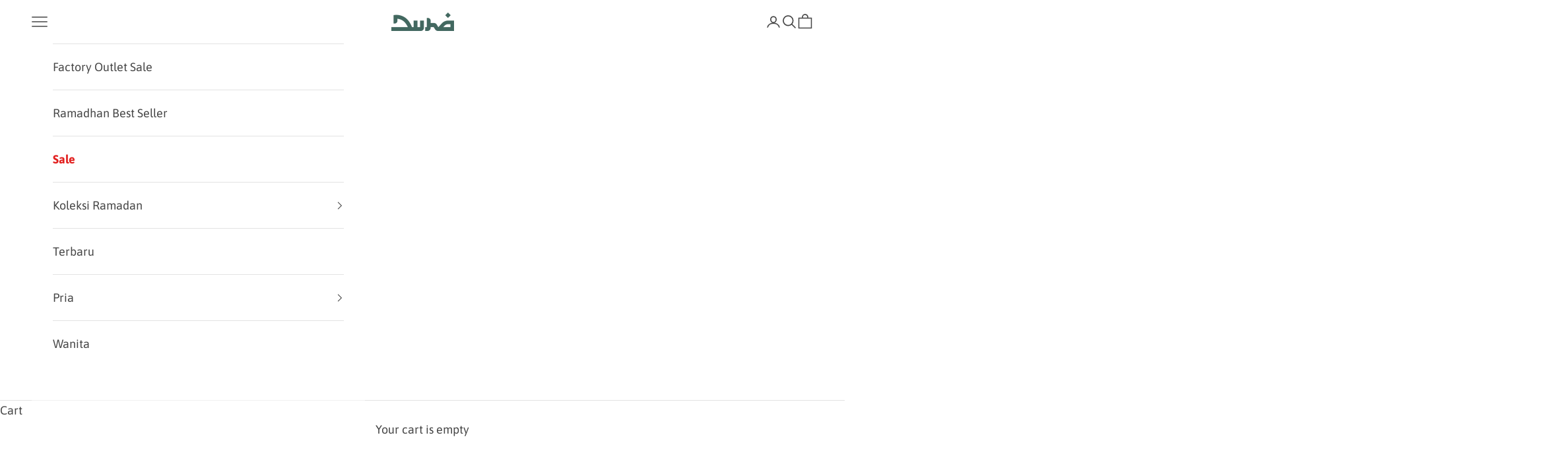

--- FILE ---
content_type: text/html; charset=utf-8
request_url: https://duhamuslimwear.com/collections/celana
body_size: 46446
content:
<!doctype html>

<html class="no-js" lang="en" dir="ltr">
  <head>
    <script async crossorigin fetchpriority="high" src="/cdn/shopifycloud/importmap-polyfill/es-modules-shim.2.4.0.js"></script>
<script>
window.KiwiSizing = window.KiwiSizing === undefined ? {} : window.KiwiSizing;
KiwiSizing.shop = "duha-muslim-wear.myshopify.com";


</script>
    <meta charset="utf-8">
    <meta name="viewport" content="width=device-width, initial-scale=1.0, height=device-height, minimum-scale=1.0, maximum-scale=5.0">
    <meta name="facebook-domain-verification" content="32to52eir0nbhq46ugzyt8e42j9vkr" />



    <meta name="google-site-verification" content="ZKbvX3kBnsYgHVDEPDglhUXPsjMoEs5qSmEHCm9px3Q" />

    <title>Duha Muslimwear| Celana Panjang</title><meta name="description" content="Koleksi celana muslim pria dan ankle pants pria terbaru 2023, Duha Muslim Wear menyediakan berbagai macam koleksi pakain muslim pria modern.✓ Easy Payment ✓ Fast Response ✓ Free Return &amp; Exchange ✓ Special Discount Price for Subscribers | SHOP NOW!"><link rel="canonical" href="https://duhamuslimwear.com/collections/celana"><link rel="shortcut icon" href="//duhamuslimwear.com/cdn/shop/files/Asset_2.png?v=1613681106&width=96">
      <link rel="apple-touch-icon" href="//duhamuslimwear.com/cdn/shop/files/Asset_2.png?v=1613681106&width=180"><link rel="preconnect" href="https://fonts.shopifycdn.com" crossorigin>
    <link rel="dns-prefetch" href="https://productreviews.shopifycdn.com"><link rel="preload" href="//duhamuslimwear.com/cdn/fonts/asap/asap_n4.994be5d5211fe3b2dda4ebd41cf2b04f4dfe140e.woff2" as="font" type="font/woff2" crossorigin><meta property="og:type" content="website">
  <meta property="og:title" content="Celana"><meta property="og:image" content="http://duhamuslimwear.com/cdn/shop/collections/duha-banner_category-pants.jpg?v=1556867286&width=2048">
  <meta property="og:image:secure_url" content="https://duhamuslimwear.com/cdn/shop/collections/duha-banner_category-pants.jpg?v=1556867286&width=2048">
  <meta property="og:image:width" content="2100">
  <meta property="og:image:height" content="1413"><meta property="og:description" content="Koleksi celana muslim pria dan ankle pants pria terbaru 2023, Duha Muslim Wear menyediakan berbagai macam koleksi pakain muslim pria modern.✓ Easy Payment ✓ Fast Response ✓ Free Return &amp; Exchange ✓ Special Discount Price for Subscribers | SHOP NOW!"><meta property="og:url" content="https://duhamuslimwear.com/collections/celana">
<meta property="og:site_name" content="Duha Muslim Wear"><meta name="twitter:card" content="summary"><meta name="twitter:title" content="Celana">
  <meta name="twitter:description" content=""><meta name="twitter:image" content="https://duhamuslimwear.com/cdn/shop/collections/duha-banner_category-pants.jpg?crop=center&height=1200&v=1556867286&width=1200">
  <meta name="twitter:image:alt" content="Celana">


  <script type="application/ld+json">
  {
    "@context": "https://schema.org",
    "@type": "BreadcrumbList",
  "itemListElement": [{
      "@type": "ListItem",
      "position": 1,
      "name": "Home",
      "item": "https://duhamuslimwear.com"
    },{
          "@type": "ListItem",
          "position": 2,
          "name": "Celana",
          "item": "https://duhamuslimwear.com/collections/celana"
        }]
  }
  </script>

<style>/* Typography (heading) */
  

/* Typography (body) */
  @font-face {
  font-family: Asap;
  font-weight: 400;
  font-style: normal;
  font-display: fallback;
  src: url("//duhamuslimwear.com/cdn/fonts/asap/asap_n4.994be5d5211fe3b2dda4ebd41cf2b04f4dfe140e.woff2") format("woff2"),
       url("//duhamuslimwear.com/cdn/fonts/asap/asap_n4.e7f26429238df8651924f4a97a5e9467c7cf683b.woff") format("woff");
}

@font-face {
  font-family: Asap;
  font-weight: 400;
  font-style: italic;
  font-display: fallback;
  src: url("//duhamuslimwear.com/cdn/fonts/asap/asap_i4.3c59c01b158892bd0ef8b61bc7f081c23ae9b42e.woff2") format("woff2"),
       url("//duhamuslimwear.com/cdn/fonts/asap/asap_i4.014f2bc4fda2741d520d341143cf61b2d5e0d21e.woff") format("woff");
}

@font-face {
  font-family: Asap;
  font-weight: 700;
  font-style: normal;
  font-display: fallback;
  src: url("//duhamuslimwear.com/cdn/fonts/asap/asap_n7.3209f7e23b2ef01c793f40c7556e6532b06b5f1e.woff2") format("woff2"),
       url("//duhamuslimwear.com/cdn/fonts/asap/asap_n7.b0a0b6deb369ccc0b973a1d12f3530d5e4373c77.woff") format("woff");
}

@font-face {
  font-family: Asap;
  font-weight: 700;
  font-style: italic;
  font-display: fallback;
  src: url("//duhamuslimwear.com/cdn/fonts/asap/asap_i7.54957565625fd1dffc964521d01f3da61e596089.woff2") format("woff2"),
       url("//duhamuslimwear.com/cdn/fonts/asap/asap_i7.98e2b88b25225290e9c09e36eb54e243fd11491f.woff") format("woff");
}

:root {
    /* Container */
    --container-max-width: 100%;
    --container-xxs-max-width: 27.5rem; /* 440px */
    --container-xs-max-width: 42.5rem; /* 680px */
    --container-sm-max-width: 61.25rem; /* 980px */
    --container-md-max-width: 71.875rem; /* 1150px */
    --container-lg-max-width: 78.75rem; /* 1260px */
    --container-xl-max-width: 85rem; /* 1360px */
    --container-gutter: 1.25rem;

    --section-with-border-vertical-spacing: 2.25rem;
    --section-with-border-vertical-spacing-tight:2.5rem;
    --section-without-border-vertical-spacing:3.375rem;
    --section-without-border-vertical-spacing-tight:3.75rem;

    --section-stack-gap:2.5rem;
    --section-stack-gap-tight: 2.25rem;

    /* Form settings */
    --form-gap: 1.25rem; /* Gap between fieldset and submit button */
    --fieldset-gap: 1rem; /* Gap between each form input within a fieldset */
    --form-control-gap: 0.625rem; /* Gap between input and label (ignored for floating label) */
    --checkbox-control-gap: 0.75rem; /* Horizontal gap between checkbox and its associated label */
    --input-padding-block: 0.65rem; /* Vertical padding for input, textarea and native select */
    --input-padding-inline: 0.8rem; /* Horizontal padding for input, textarea and native select */
    --checkbox-size: 0.875rem; /* Size (width and height) for checkbox */

    /* Other sizes */
    --sticky-area-height: calc(var(--announcement-bar-is-sticky, 0) * var(--announcement-bar-height, 0px) + var(--header-is-sticky, 0) * var(--header-height, 0px));

    /* RTL support */
    --transform-logical-flip: 1;
    --transform-origin-start: left;
    --transform-origin-end: right;

    /**
     * ---------------------------------------------------------------------
     * TYPOGRAPHY
     * ---------------------------------------------------------------------
     */

    /* Font properties */
    --heading-font-family: Helvetica, Arial, sans-serif;
    --heading-font-weight: 400;
    --heading-font-style: normal;
    --heading-text-transform: normal;
    --heading-letter-spacing: 0.0em;
    --text-font-family: Asap, sans-serif;
    --text-font-weight: 400;
    --text-font-style: normal;
    --text-letter-spacing: 0.0em;
    --button-font: var(--heading-font-style) var(--heading-font-weight) var(--text-sm) / 1.65 var(--heading-font-family);
    --button-text-transform: normal;
    --button-letter-spacing: 0.18em;

    /* Font sizes */--text-heading-size-factor: 1.1;
    --text-h1: max(0.6875rem, clamp(1.375rem, 1.146341463414634rem + 0.975609756097561vw, 2rem) * var(--text-heading-size-factor));
    --text-h2: max(0.6875rem, clamp(1.25rem, 1.0670731707317074rem + 0.7804878048780488vw, 1.75rem) * var(--text-heading-size-factor));
    --text-h3: max(0.6875rem, clamp(1.125rem, 1.0335365853658536rem + 0.3902439024390244vw, 1.375rem) * var(--text-heading-size-factor));
    --text-h4: max(0.6875rem, clamp(1rem, 0.9542682926829268rem + 0.1951219512195122vw, 1.125rem) * var(--text-heading-size-factor));
    --text-h5: calc(0.875rem * var(--text-heading-size-factor));
    --text-h6: calc(0.75rem * var(--text-heading-size-factor));

    --text-xs: 0.875rem;
    --text-sm: 0.9375rem;
    --text-base: 1.0rem;
    --text-lg: 1.125rem;
    --text-xl: 1.25rem;

    /**
     * ---------------------------------------------------------------------
     * COLORS
     * ---------------------------------------------------------------------
     */

    /* Color settings */--accent: 194 162 132;
    --text-primary: 69 69 69;
    --background-primary: 255 255 255;
    --background-secondary: 255 255 255;
    --border-color: 227 227 227;
    --page-overlay: 0 0 0 / 0.4;

    /* Button colors */
    --button-background-primary: 194 162 132;
    --button-text-primary: 255 255 255;

    /* Status colors */
    --success-background: 212 227 203;
    --success-text: 48 122 7;
    --warning-background: 253 241 224;
    --warning-text: 237 138 0;
    --error-background: 243 204 204;
    --error-text: 203 43 43;

    /* Product colors */
    --on-sale-text: 249 76 67;
    --on-sale-badge-background: 249 76 67;
    --on-sale-badge-text: 255 255 255;
    --sold-out-badge-background: 239 239 239;
    --sold-out-badge-text: 0 0 0 / 0.65;
    --custom-badge-background: 25 143 17;
    --custom-badge-text: 255 255 255;
    --star-color: 246 164 41;

    /* Header colors */--header-background: 255 255 255;
    --header-text: 69 69 69;
    --header-border-color: 227 227 227;

    /* Footer colors */--footer-background: 255 255 255;
    --footer-text: 69 69 69;
    --footer-border-color: 227 227 227;

    /* Modal colors */--modal-background: 255 255 255;
    --modal-text: 69 69 69;
    --modal-border-color: 227 227 227;

    /* Drawer colors (reuse the same as modal) */
    --drawer-background: 255 255 255;
    --drawer-text: 69 69 69;
    --drawer-border-color: 227 227 227;

    /* Popover background (uses the primary background) */
    --popover-background: 255 255 255;
    --popover-text: 69 69 69;
    --popover-border-color: 227 227 227;

    /* Rounded variables (used for border radius) */
    --rounded-full: 9999px;
    --button-border-radius: 0.375rem;
    --input-border-radius: 0.375rem;

    /* Box shadow */
    --shadow-sm: 0 2px 8px rgb(0 0 0 / 0.05);
    --shadow: 0 5px 15px rgb(0 0 0 / 0.05);
    --shadow-md: 0 5px 30px rgb(0 0 0 / 0.05);
    --shadow-block: px px px rgb(var(--text-primary) / 0.0);

    /**
     * ---------------------------------------------------------------------
     * OTHER
     * ---------------------------------------------------------------------
     */

    --checkmark-svg-url: url(//duhamuslimwear.com/cdn/shop/t/25/assets/checkmark.svg?v=77552481021870063511687236834);
    --cursor-zoom-in-svg-url: url(//duhamuslimwear.com/cdn/shop/t/25/assets/cursor-zoom-in.svg?v=100966981238103437101687242874);
  }

  [dir="rtl"]:root {
    /* RTL support */
    --transform-logical-flip: -1;
    --transform-origin-start: right;
    --transform-origin-end: left;
  }

  @media screen and (min-width: 700px) {
    :root {
      /* Typography (font size) */
      --text-xs: 1.0rem;
      --text-sm: 1.0625rem;
      --text-base: 1.125rem;
      --text-lg: 1.25rem;
      --text-xl: 1.375rem;

      /* Spacing settings */
      --container-gutter: 2rem;
    }
  }

  @media screen and (min-width: 1000px) {
    :root {
      /* Spacing settings */
      --container-gutter: 3rem;

      --section-with-border-vertical-spacing: 3.5rem;
      --section-with-border-vertical-spacing-tight: 3.5rem;
      --section-without-border-vertical-spacing: 5.25rem;
      --section-without-border-vertical-spacing-tight: 5.25rem;

      --section-stack-gap:2.5rem;
      --section-stack-gap-tight:2.5rem;
    }
  }
</style><script>
  document.documentElement.classList.replace('no-js', 'js');

  // This allows to expose several variables to the global scope, to be used in scripts
  window.themeVariables = {
    settings: {
      showPageTransition: false,
      pageType: "collection",
      moneyFormat: "\u003cspan class=transcy-money\u003eIDR {{amount}} \u003c\/span\u003e",
      moneyWithCurrencyFormat: "\u003cspan class=transcy-money\u003eIDR {{amount}} \u003c\/span\u003e",
      currencyCodeEnabled: false,
      cartType: "drawer"
    },

    strings: {
      addToCartButton: "Keranjang",
      soldOutButton: "Sold out",
      preOrderButton: "Pre-order",
      unavailableButton: "Unavailable",
      addedToCart: "Added to your cart!",
      closeGallery: "Close gallery",
      zoomGallery: "Zoom picture",
      errorGallery: "Image cannot be loaded",
      soldOutBadge: "Sold out",
      discountBadge: "Hemat\u0026nbsp;@@",
      sku: "SKU:",
      shippingEstimatorNoResults: "Sorry, we do not ship to your address.",
      shippingEstimatorOneResult: "There is one shipping rate for your address:",
      shippingEstimatorMultipleResults: "There are several shipping rates for your address:",
      shippingEstimatorError: "One or more error occurred while retrieving shipping rates:",
      next: "Next",
      previous: "Previous"
    },

    mediaQueries: {
      'sm': 'screen and (min-width: 700px)',
      'md': 'screen and (min-width: 1000px)',
      'lg': 'screen and (min-width: 1150px)',
      'xl': 'screen and (min-width: 1400px)',
      '2xl': 'screen and (min-width: 1600px)',
      'sm-max': 'screen and (max-width: 699px)',
      'md-max': 'screen and (max-width: 999px)',
      'lg-max': 'screen and (max-width: 1149px)',
      'xl-max': 'screen and (max-width: 1399px)',
      '2xl-max': 'screen and (max-width: 1599px)',
      'motion-safe': '(prefers-reduced-motion: no-preference)',
      'motion-reduce': '(prefers-reduced-motion: reduce)',
      'supports-hover': 'screen and (pointer: fine)',
      'supports-touch': 'screen and (hover: none)'
    }
  };</script><script async src="//duhamuslimwear.com/cdn/shop/t/25/assets/es-module-shims.min.js?v=114726340736633916291687236834"></script>

    <script type="importmap">{
        "imports": {
          "vendor": "//duhamuslimwear.com/cdn/shop/t/25/assets/vendor.min.js?v=119239172136752899051687236834",
          "theme": "//duhamuslimwear.com/cdn/shop/t/25/assets/theme.js?v=100515104908323959601687865997",
          "photoswipe": "//duhamuslimwear.com/cdn/shop/t/25/assets/photoswipe.min.js?v=96595610301167188461687236834"
        }
      }
    </script>

    <script type="module" src="//duhamuslimwear.com/cdn/shop/t/25/assets/vendor.min.js?v=119239172136752899051687236834"></script>
    <script type="module" src="//duhamuslimwear.com/cdn/shop/t/25/assets/theme.js?v=100515104908323959601687865997"></script>

    <script>window.performance && window.performance.mark && window.performance.mark('shopify.content_for_header.start');</script><meta name="google-site-verification" content="j7PryGx_uhASOZmd0N5mPCn7_QRd5QC9JuiGfJSeub4">
<meta name="google-site-verification" content="f3nabPV_ECg06aKkv03SlRAh8hnGx8cF3zxrI5SibZw">
<meta id="shopify-digital-wallet" name="shopify-digital-wallet" content="/2590212131/digital_wallets/dialog">
<link rel="alternate" type="application/atom+xml" title="Feed" href="/collections/celana.atom" />
<link rel="alternate" type="application/json+oembed" href="https://duhamuslimwear.com/collections/celana.oembed">
<script async="async" src="/checkouts/internal/preloads.js?locale=en-ID"></script>
<script id="shopify-features" type="application/json">{"accessToken":"22aed15b66654ed9af0f7b52aac79931","betas":["rich-media-storefront-analytics"],"domain":"duhamuslimwear.com","predictiveSearch":true,"shopId":2590212131,"locale":"en"}</script>
<script>var Shopify = Shopify || {};
Shopify.shop = "duha-muslim-wear.myshopify.com";
Shopify.locale = "en";
Shopify.currency = {"active":"IDR","rate":"1.0"};
Shopify.country = "ID";
Shopify.theme = {"name":"2023 Update TC","id":136715141361,"schema_name":"Prestige","schema_version":"7.3.2","theme_store_id":855,"role":"main"};
Shopify.theme.handle = "null";
Shopify.theme.style = {"id":null,"handle":null};
Shopify.cdnHost = "duhamuslimwear.com/cdn";
Shopify.routes = Shopify.routes || {};
Shopify.routes.root = "/";</script>
<script type="module">!function(o){(o.Shopify=o.Shopify||{}).modules=!0}(window);</script>
<script>!function(o){function n(){var o=[];function n(){o.push(Array.prototype.slice.apply(arguments))}return n.q=o,n}var t=o.Shopify=o.Shopify||{};t.loadFeatures=n(),t.autoloadFeatures=n()}(window);</script>
<script id="shop-js-analytics" type="application/json">{"pageType":"collection"}</script>
<script defer="defer" async type="module" src="//duhamuslimwear.com/cdn/shopifycloud/shop-js/modules/v2/client.init-shop-cart-sync_WVOgQShq.en.esm.js"></script>
<script defer="defer" async type="module" src="//duhamuslimwear.com/cdn/shopifycloud/shop-js/modules/v2/chunk.common_C_13GLB1.esm.js"></script>
<script defer="defer" async type="module" src="//duhamuslimwear.com/cdn/shopifycloud/shop-js/modules/v2/chunk.modal_CLfMGd0m.esm.js"></script>
<script type="module">
  await import("//duhamuslimwear.com/cdn/shopifycloud/shop-js/modules/v2/client.init-shop-cart-sync_WVOgQShq.en.esm.js");
await import("//duhamuslimwear.com/cdn/shopifycloud/shop-js/modules/v2/chunk.common_C_13GLB1.esm.js");
await import("//duhamuslimwear.com/cdn/shopifycloud/shop-js/modules/v2/chunk.modal_CLfMGd0m.esm.js");

  window.Shopify.SignInWithShop?.initShopCartSync?.({"fedCMEnabled":true,"windoidEnabled":true});

</script>
<script>(function() {
  var isLoaded = false;
  function asyncLoad() {
    if (isLoaded) return;
    isLoaded = true;
    var urls = ["https:\/\/app.kiwisizing.com\/web\/js\/dist\/kiwiSizing\/plugin\/SizingPlugin.prod.js?v=330\u0026shop=duha-muslim-wear.myshopify.com","https:\/\/cdn.shopify.com\/s\/files\/1\/0683\/1371\/0892\/files\/splmn-shopify-prod-August-31.min.js?v=1693985059\u0026shop=duha-muslim-wear.myshopify.com","https:\/\/cdn1.stamped.io\/files\/widget.min.js?shop=duha-muslim-wear.myshopify.com","https:\/\/wishlisthero-assets.revampco.com\/store-front\/bundle2.js?shop=duha-muslim-wear.myshopify.com","https:\/\/gtm.gropulse.com\/get_script?shop=duha-muslim-wear.myshopify.com","https:\/\/cdn.hextom.com\/js\/eventpromotionbar.js?shop=duha-muslim-wear.myshopify.com"];
    for (var i = 0; i < urls.length; i++) {
      var s = document.createElement('script');
      s.type = 'text/javascript';
      s.async = true;
      s.src = urls[i];
      var x = document.getElementsByTagName('script')[0];
      x.parentNode.insertBefore(s, x);
    }
  };
  if(window.attachEvent) {
    window.attachEvent('onload', asyncLoad);
  } else {
    window.addEventListener('load', asyncLoad, false);
  }
})();</script>
<script id="__st">var __st={"a":2590212131,"offset":25200,"reqid":"64ad8243-6cac-4e3b-a232-1fc1ee486d93-1769609668","pageurl":"duhamuslimwear.com\/collections\/celana","u":"c2495a9cb82a","p":"collection","rtyp":"collection","rid":86147661859};</script>
<script>window.ShopifyPaypalV4VisibilityTracking = true;</script>
<script id="captcha-bootstrap">!function(){'use strict';const t='contact',e='account',n='new_comment',o=[[t,t],['blogs',n],['comments',n],[t,'customer']],c=[[e,'customer_login'],[e,'guest_login'],[e,'recover_customer_password'],[e,'create_customer']],r=t=>t.map((([t,e])=>`form[action*='/${t}']:not([data-nocaptcha='true']) input[name='form_type'][value='${e}']`)).join(','),a=t=>()=>t?[...document.querySelectorAll(t)].map((t=>t.form)):[];function s(){const t=[...o],e=r(t);return a(e)}const i='password',u='form_key',d=['recaptcha-v3-token','g-recaptcha-response','h-captcha-response',i],f=()=>{try{return window.sessionStorage}catch{return}},m='__shopify_v',_=t=>t.elements[u];function p(t,e,n=!1){try{const o=window.sessionStorage,c=JSON.parse(o.getItem(e)),{data:r}=function(t){const{data:e,action:n}=t;return t[m]||n?{data:e,action:n}:{data:t,action:n}}(c);for(const[e,n]of Object.entries(r))t.elements[e]&&(t.elements[e].value=n);n&&o.removeItem(e)}catch(o){console.error('form repopulation failed',{error:o})}}const l='form_type',E='cptcha';function T(t){t.dataset[E]=!0}const w=window,h=w.document,L='Shopify',v='ce_forms',y='captcha';let A=!1;((t,e)=>{const n=(g='f06e6c50-85a8-45c8-87d0-21a2b65856fe',I='https://cdn.shopify.com/shopifycloud/storefront-forms-hcaptcha/ce_storefront_forms_captcha_hcaptcha.v1.5.2.iife.js',D={infoText:'Protected by hCaptcha',privacyText:'Privacy',termsText:'Terms'},(t,e,n)=>{const o=w[L][v],c=o.bindForm;if(c)return c(t,g,e,D).then(n);var r;o.q.push([[t,g,e,D],n]),r=I,A||(h.body.append(Object.assign(h.createElement('script'),{id:'captcha-provider',async:!0,src:r})),A=!0)});var g,I,D;w[L]=w[L]||{},w[L][v]=w[L][v]||{},w[L][v].q=[],w[L][y]=w[L][y]||{},w[L][y].protect=function(t,e){n(t,void 0,e),T(t)},Object.freeze(w[L][y]),function(t,e,n,w,h,L){const[v,y,A,g]=function(t,e,n){const i=e?o:[],u=t?c:[],d=[...i,...u],f=r(d),m=r(i),_=r(d.filter((([t,e])=>n.includes(e))));return[a(f),a(m),a(_),s()]}(w,h,L),I=t=>{const e=t.target;return e instanceof HTMLFormElement?e:e&&e.form},D=t=>v().includes(t);t.addEventListener('submit',(t=>{const e=I(t);if(!e)return;const n=D(e)&&!e.dataset.hcaptchaBound&&!e.dataset.recaptchaBound,o=_(e),c=g().includes(e)&&(!o||!o.value);(n||c)&&t.preventDefault(),c&&!n&&(function(t){try{if(!f())return;!function(t){const e=f();if(!e)return;const n=_(t);if(!n)return;const o=n.value;o&&e.removeItem(o)}(t);const e=Array.from(Array(32),(()=>Math.random().toString(36)[2])).join('');!function(t,e){_(t)||t.append(Object.assign(document.createElement('input'),{type:'hidden',name:u})),t.elements[u].value=e}(t,e),function(t,e){const n=f();if(!n)return;const o=[...t.querySelectorAll(`input[type='${i}']`)].map((({name:t})=>t)),c=[...d,...o],r={};for(const[a,s]of new FormData(t).entries())c.includes(a)||(r[a]=s);n.setItem(e,JSON.stringify({[m]:1,action:t.action,data:r}))}(t,e)}catch(e){console.error('failed to persist form',e)}}(e),e.submit())}));const S=(t,e)=>{t&&!t.dataset[E]&&(n(t,e.some((e=>e===t))),T(t))};for(const o of['focusin','change'])t.addEventListener(o,(t=>{const e=I(t);D(e)&&S(e,y())}));const B=e.get('form_key'),M=e.get(l),P=B&&M;t.addEventListener('DOMContentLoaded',(()=>{const t=y();if(P)for(const e of t)e.elements[l].value===M&&p(e,B);[...new Set([...A(),...v().filter((t=>'true'===t.dataset.shopifyCaptcha))])].forEach((e=>S(e,t)))}))}(h,new URLSearchParams(w.location.search),n,t,e,['guest_login'])})(!1,!0)}();</script>
<script integrity="sha256-4kQ18oKyAcykRKYeNunJcIwy7WH5gtpwJnB7kiuLZ1E=" data-source-attribution="shopify.loadfeatures" defer="defer" src="//duhamuslimwear.com/cdn/shopifycloud/storefront/assets/storefront/load_feature-a0a9edcb.js" crossorigin="anonymous"></script>
<script data-source-attribution="shopify.dynamic_checkout.dynamic.init">var Shopify=Shopify||{};Shopify.PaymentButton=Shopify.PaymentButton||{isStorefrontPortableWallets:!0,init:function(){window.Shopify.PaymentButton.init=function(){};var t=document.createElement("script");t.src="https://duhamuslimwear.com/cdn/shopifycloud/portable-wallets/latest/portable-wallets.en.js",t.type="module",document.head.appendChild(t)}};
</script>
<script data-source-attribution="shopify.dynamic_checkout.buyer_consent">
  function portableWalletsHideBuyerConsent(e){var t=document.getElementById("shopify-buyer-consent"),n=document.getElementById("shopify-subscription-policy-button");t&&n&&(t.classList.add("hidden"),t.setAttribute("aria-hidden","true"),n.removeEventListener("click",e))}function portableWalletsShowBuyerConsent(e){var t=document.getElementById("shopify-buyer-consent"),n=document.getElementById("shopify-subscription-policy-button");t&&n&&(t.classList.remove("hidden"),t.removeAttribute("aria-hidden"),n.addEventListener("click",e))}window.Shopify?.PaymentButton&&(window.Shopify.PaymentButton.hideBuyerConsent=portableWalletsHideBuyerConsent,window.Shopify.PaymentButton.showBuyerConsent=portableWalletsShowBuyerConsent);
</script>
<script data-source-attribution="shopify.dynamic_checkout.cart.bootstrap">document.addEventListener("DOMContentLoaded",(function(){function t(){return document.querySelector("shopify-accelerated-checkout-cart, shopify-accelerated-checkout")}if(t())Shopify.PaymentButton.init();else{new MutationObserver((function(e,n){t()&&(Shopify.PaymentButton.init(),n.disconnect())})).observe(document.body,{childList:!0,subtree:!0})}}));
</script>

<script>window.performance && window.performance.mark && window.performance.mark('shopify.content_for_header.end');</script>
<link href="//duhamuslimwear.com/cdn/shop/t/25/assets/theme.css?v=127486952220647566991740978565" rel="stylesheet" type="text/css" media="all" /><!--Gem_Page_Header_Script-->
    


<!--End_Gem_Page_Header_Script-->




    

    

    
  
<!-- BEGIN app block: shopify://apps/judge-me-reviews/blocks/judgeme_core/61ccd3b1-a9f2-4160-9fe9-4fec8413e5d8 --><!-- Start of Judge.me Core -->






<link rel="dns-prefetch" href="https://cdnwidget.judge.me">
<link rel="dns-prefetch" href="https://cdn.judge.me">
<link rel="dns-prefetch" href="https://cdn1.judge.me">
<link rel="dns-prefetch" href="https://api.judge.me">

<script data-cfasync='false' class='jdgm-settings-script'>window.jdgmSettings={"pagination":5,"disable_web_reviews":false,"badge_no_review_text":"No reviews","badge_n_reviews_text":"{{ n }} reviews","hide_badge_preview_if_no_reviews":true,"badge_hide_text":false,"enforce_center_preview_badge":false,"widget_title":"Customer Reviews","widget_open_form_text":"Write a review","widget_close_form_text":"Cancel review","widget_refresh_page_text":"Refresh page","widget_summary_text":"Based on {{ number_of_reviews }} review/reviews","widget_no_review_text":"Be the first to write a review","widget_name_field_text":"Display name","widget_verified_name_field_text":"Verified Name (public)","widget_name_placeholder_text":"Display name","widget_required_field_error_text":"This field is required.","widget_email_field_text":"Email address","widget_verified_email_field_text":"Verified Email (private, can not be edited)","widget_email_placeholder_text":"Your email address","widget_email_field_error_text":"Please enter a valid email address.","widget_rating_field_text":"Rating","widget_review_title_field_text":"Review Title","widget_review_title_placeholder_text":"Give your review a title","widget_review_body_field_text":"Review content","widget_review_body_placeholder_text":"Start writing here...","widget_pictures_field_text":"Picture/Video (optional)","widget_submit_review_text":"Submit Review","widget_submit_verified_review_text":"Submit Verified Review","widget_submit_success_msg_with_auto_publish":"Thank you! Please refresh the page in a few moments to see your review. You can remove or edit your review by logging into \u003ca href='https://judge.me/login' target='_blank' rel='nofollow noopener'\u003eJudge.me\u003c/a\u003e","widget_submit_success_msg_no_auto_publish":"Thank you! Your review will be published as soon as it is approved by the shop admin. You can remove or edit your review by logging into \u003ca href='https://judge.me/login' target='_blank' rel='nofollow noopener'\u003eJudge.me\u003c/a\u003e","widget_show_default_reviews_out_of_total_text":"Showing {{ n_reviews_shown }} out of {{ n_reviews }} reviews.","widget_show_all_link_text":"Show all","widget_show_less_link_text":"Show less","widget_author_said_text":"{{ reviewer_name }} said:","widget_days_text":"{{ n }} days ago","widget_weeks_text":"{{ n }} week/weeks ago","widget_months_text":"{{ n }} month/months ago","widget_years_text":"{{ n }} year/years ago","widget_yesterday_text":"Yesterday","widget_today_text":"Today","widget_replied_text":"\u003e\u003e {{ shop_name }} replied:","widget_read_more_text":"Read more","widget_reviewer_name_as_initial":"","widget_rating_filter_color":"","widget_rating_filter_see_all_text":"See all reviews","widget_sorting_most_recent_text":"Most Recent","widget_sorting_highest_rating_text":"Highest Rating","widget_sorting_lowest_rating_text":"Lowest Rating","widget_sorting_with_pictures_text":"Only Pictures","widget_sorting_most_helpful_text":"Most Helpful","widget_open_question_form_text":"Ask a question","widget_reviews_subtab_text":"Reviews","widget_questions_subtab_text":"Questions","widget_question_label_text":"Question","widget_answer_label_text":"Answer","widget_question_placeholder_text":"Write your question here","widget_submit_question_text":"Submit Question","widget_question_submit_success_text":"Thank you for your question! We will notify you once it gets answered.","verified_badge_text":"Verified","verified_badge_bg_color":"","verified_badge_text_color":"","verified_badge_placement":"left-of-reviewer-name","widget_review_max_height":"","widget_hide_border":false,"widget_social_share":false,"widget_thumb":false,"widget_review_location_show":false,"widget_location_format":"","all_reviews_include_out_of_store_products":true,"all_reviews_out_of_store_text":"(out of store)","all_reviews_pagination":100,"all_reviews_product_name_prefix_text":"about","enable_review_pictures":false,"enable_question_anwser":false,"widget_theme":"","review_date_format":"mm/dd/yyyy","default_sort_method":"most-recent","widget_product_reviews_subtab_text":"Product Reviews","widget_shop_reviews_subtab_text":"Shop Reviews","widget_other_products_reviews_text":"Reviews for other products","widget_store_reviews_subtab_text":"Store reviews","widget_no_store_reviews_text":"This store hasn't received any reviews yet","widget_web_restriction_product_reviews_text":"This product hasn't received any reviews yet","widget_no_items_text":"No items found","widget_show_more_text":"Show more","widget_write_a_store_review_text":"Write a Store Review","widget_other_languages_heading":"Reviews in Other Languages","widget_translate_review_text":"Translate review to {{ language }}","widget_translating_review_text":"Translating...","widget_show_original_translation_text":"Show original ({{ language }})","widget_translate_review_failed_text":"Review couldn't be translated.","widget_translate_review_retry_text":"Retry","widget_translate_review_try_again_later_text":"Try again later","show_product_url_for_grouped_product":false,"widget_sorting_pictures_first_text":"Pictures First","show_pictures_on_all_rev_page_mobile":false,"show_pictures_on_all_rev_page_desktop":false,"floating_tab_hide_mobile_install_preference":false,"floating_tab_button_name":"★ Reviews","floating_tab_title":"Let customers speak for us","floating_tab_button_color":"","floating_tab_button_background_color":"","floating_tab_url":"","floating_tab_url_enabled":false,"floating_tab_tab_style":"text","all_reviews_text_badge_text":"Customers rate us {{ shop.metafields.judgeme.all_reviews_rating | round: 1 }}/5 based on {{ shop.metafields.judgeme.all_reviews_count }} reviews.","all_reviews_text_badge_text_branded_style":"{{ shop.metafields.judgeme.all_reviews_rating | round: 1 }} out of 5 stars based on {{ shop.metafields.judgeme.all_reviews_count }} reviews","is_all_reviews_text_badge_a_link":false,"show_stars_for_all_reviews_text_badge":false,"all_reviews_text_badge_url":"","all_reviews_text_style":"text","all_reviews_text_color_style":"judgeme_brand_color","all_reviews_text_color":"#108474","all_reviews_text_show_jm_brand":true,"featured_carousel_show_header":true,"featured_carousel_title":"Let customers speak for us","testimonials_carousel_title":"Customers are saying","videos_carousel_title":"Real customer stories","cards_carousel_title":"Customers are saying","featured_carousel_count_text":"from {{ n }} reviews","featured_carousel_add_link_to_all_reviews_page":false,"featured_carousel_url":"","featured_carousel_show_images":true,"featured_carousel_autoslide_interval":5,"featured_carousel_arrows_on_the_sides":false,"featured_carousel_height":250,"featured_carousel_width":80,"featured_carousel_image_size":0,"featured_carousel_image_height":250,"featured_carousel_arrow_color":"#eeeeee","verified_count_badge_style":"vintage","verified_count_badge_orientation":"horizontal","verified_count_badge_color_style":"judgeme_brand_color","verified_count_badge_color":"#108474","is_verified_count_badge_a_link":false,"verified_count_badge_url":"","verified_count_badge_show_jm_brand":true,"widget_rating_preset_default":5,"widget_first_sub_tab":"product-reviews","widget_show_histogram":true,"widget_histogram_use_custom_color":false,"widget_pagination_use_custom_color":false,"widget_star_use_custom_color":false,"widget_verified_badge_use_custom_color":false,"widget_write_review_use_custom_color":false,"picture_reminder_submit_button":"Upload Pictures","enable_review_videos":false,"mute_video_by_default":false,"widget_sorting_videos_first_text":"Videos First","widget_review_pending_text":"Pending","featured_carousel_items_for_large_screen":3,"social_share_options_order":"Facebook,Twitter","remove_microdata_snippet":true,"disable_json_ld":false,"enable_json_ld_products":false,"preview_badge_show_question_text":false,"preview_badge_no_question_text":"No questions","preview_badge_n_question_text":"{{ number_of_questions }} question/questions","qa_badge_show_icon":false,"qa_badge_position":"same-row","remove_judgeme_branding":false,"widget_add_search_bar":false,"widget_search_bar_placeholder":"Search","widget_sorting_verified_only_text":"Verified only","featured_carousel_theme":"default","featured_carousel_show_rating":true,"featured_carousel_show_title":true,"featured_carousel_show_body":true,"featured_carousel_show_date":false,"featured_carousel_show_reviewer":true,"featured_carousel_show_product":false,"featured_carousel_header_background_color":"#108474","featured_carousel_header_text_color":"#ffffff","featured_carousel_name_product_separator":"reviewed","featured_carousel_full_star_background":"#108474","featured_carousel_empty_star_background":"#dadada","featured_carousel_vertical_theme_background":"#f9fafb","featured_carousel_verified_badge_enable":false,"featured_carousel_verified_badge_color":"#108474","featured_carousel_border_style":"round","featured_carousel_review_line_length_limit":3,"featured_carousel_more_reviews_button_text":"Read more reviews","featured_carousel_view_product_button_text":"View product","all_reviews_page_load_reviews_on":"scroll","all_reviews_page_load_more_text":"Load More Reviews","disable_fb_tab_reviews":false,"enable_ajax_cdn_cache":false,"widget_advanced_speed_features":5,"widget_public_name_text":"displayed publicly like","default_reviewer_name":"John Smith","default_reviewer_name_has_non_latin":true,"widget_reviewer_anonymous":"Anonymous","medals_widget_title":"Judge.me Review Medals","medals_widget_background_color":"#f9fafb","medals_widget_position":"footer_all_pages","medals_widget_border_color":"#f9fafb","medals_widget_verified_text_position":"left","medals_widget_use_monochromatic_version":false,"medals_widget_elements_color":"#108474","show_reviewer_avatar":true,"widget_invalid_yt_video_url_error_text":"Not a YouTube video URL","widget_max_length_field_error_text":"Please enter no more than {0} characters.","widget_show_country_flag":false,"widget_show_collected_via_shop_app":true,"widget_verified_by_shop_badge_style":"light","widget_verified_by_shop_text":"Verified by Shop","widget_show_photo_gallery":false,"widget_load_with_code_splitting":true,"widget_ugc_install_preference":false,"widget_ugc_title":"Made by us, Shared by you","widget_ugc_subtitle":"Tag us to see your picture featured in our page","widget_ugc_arrows_color":"#ffffff","widget_ugc_primary_button_text":"Buy Now","widget_ugc_primary_button_background_color":"#108474","widget_ugc_primary_button_text_color":"#ffffff","widget_ugc_primary_button_border_width":"0","widget_ugc_primary_button_border_style":"none","widget_ugc_primary_button_border_color":"#108474","widget_ugc_primary_button_border_radius":"25","widget_ugc_secondary_button_text":"Load More","widget_ugc_secondary_button_background_color":"#ffffff","widget_ugc_secondary_button_text_color":"#108474","widget_ugc_secondary_button_border_width":"2","widget_ugc_secondary_button_border_style":"solid","widget_ugc_secondary_button_border_color":"#108474","widget_ugc_secondary_button_border_radius":"25","widget_ugc_reviews_button_text":"View Reviews","widget_ugc_reviews_button_background_color":"#ffffff","widget_ugc_reviews_button_text_color":"#108474","widget_ugc_reviews_button_border_width":"2","widget_ugc_reviews_button_border_style":"solid","widget_ugc_reviews_button_border_color":"#108474","widget_ugc_reviews_button_border_radius":"25","widget_ugc_reviews_button_link_to":"judgeme-reviews-page","widget_ugc_show_post_date":true,"widget_ugc_max_width":"800","widget_rating_metafield_value_type":true,"widget_primary_color":"#436860","widget_enable_secondary_color":false,"widget_secondary_color":"#edf5f5","widget_summary_average_rating_text":"{{ average_rating }} out of 5","widget_media_grid_title":"Customer photos \u0026 videos","widget_media_grid_see_more_text":"See more","widget_round_style":false,"widget_show_product_medals":true,"widget_verified_by_judgeme_text":"Verified by Judge.me","widget_show_store_medals":true,"widget_verified_by_judgeme_text_in_store_medals":"Verified by Judge.me","widget_media_field_exceed_quantity_message":"Sorry, we can only accept {{ max_media }} for one review.","widget_media_field_exceed_limit_message":"{{ file_name }} is too large, please select a {{ media_type }} less than {{ size_limit }}MB.","widget_review_submitted_text":"Review Submitted!","widget_question_submitted_text":"Question Submitted!","widget_close_form_text_question":"Cancel","widget_write_your_answer_here_text":"Write your answer here","widget_enabled_branded_link":true,"widget_show_collected_by_judgeme":true,"widget_reviewer_name_color":"","widget_write_review_text_color":"","widget_write_review_bg_color":"","widget_collected_by_judgeme_text":"collected by Judge.me","widget_pagination_type":"standard","widget_load_more_text":"Load More","widget_load_more_color":"#108474","widget_full_review_text":"Full Review","widget_read_more_reviews_text":"Read More Reviews","widget_read_questions_text":"Read Questions","widget_questions_and_answers_text":"Questions \u0026 Answers","widget_verified_by_text":"Verified by","widget_verified_text":"Verified","widget_number_of_reviews_text":"{{ number_of_reviews }} reviews","widget_back_button_text":"Back","widget_next_button_text":"Next","widget_custom_forms_filter_button":"Filters","custom_forms_style":"horizontal","widget_show_review_information":false,"how_reviews_are_collected":"How reviews are collected?","widget_show_review_keywords":false,"widget_gdpr_statement":"How we use your data: We'll only contact you about the review you left, and only if necessary. By submitting your review, you agree to Judge.me's \u003ca href='https://judge.me/terms' target='_blank' rel='nofollow noopener'\u003eterms\u003c/a\u003e, \u003ca href='https://judge.me/privacy' target='_blank' rel='nofollow noopener'\u003eprivacy\u003c/a\u003e and \u003ca href='https://judge.me/content-policy' target='_blank' rel='nofollow noopener'\u003econtent\u003c/a\u003e policies.","widget_multilingual_sorting_enabled":false,"widget_translate_review_content_enabled":false,"widget_translate_review_content_method":"manual","popup_widget_review_selection":"automatically_with_pictures","popup_widget_round_border_style":true,"popup_widget_show_title":true,"popup_widget_show_body":true,"popup_widget_show_reviewer":false,"popup_widget_show_product":true,"popup_widget_show_pictures":true,"popup_widget_use_review_picture":true,"popup_widget_show_on_home_page":true,"popup_widget_show_on_product_page":true,"popup_widget_show_on_collection_page":true,"popup_widget_show_on_cart_page":true,"popup_widget_position":"bottom_left","popup_widget_first_review_delay":5,"popup_widget_duration":5,"popup_widget_interval":5,"popup_widget_review_count":5,"popup_widget_hide_on_mobile":true,"review_snippet_widget_round_border_style":true,"review_snippet_widget_card_color":"#FFFFFF","review_snippet_widget_slider_arrows_background_color":"#FFFFFF","review_snippet_widget_slider_arrows_color":"#000000","review_snippet_widget_star_color":"#108474","show_product_variant":false,"all_reviews_product_variant_label_text":"Variant: ","widget_show_verified_branding":false,"widget_ai_summary_title":"Customers say","widget_ai_summary_disclaimer":"AI-powered review summary based on recent customer reviews","widget_show_ai_summary":false,"widget_show_ai_summary_bg":false,"widget_show_review_title_input":true,"redirect_reviewers_invited_via_email":"external_form","request_store_review_after_product_review":false,"request_review_other_products_in_order":false,"review_form_color_scheme":"default","review_form_corner_style":"square","review_form_star_color":{},"review_form_text_color":"#333333","review_form_background_color":"#ffffff","review_form_field_background_color":"#fafafa","review_form_button_color":{},"review_form_button_text_color":"#ffffff","review_form_modal_overlay_color":"#000000","review_content_screen_title_text":"How would you rate this product?","review_content_introduction_text":"We would love it if you would share a bit about your experience.","store_review_form_title_text":"How would you rate this store?","store_review_form_introduction_text":"We would love it if you would share a bit about your experience.","show_review_guidance_text":true,"one_star_review_guidance_text":"Poor","five_star_review_guidance_text":"Great","customer_information_screen_title_text":"About you","customer_information_introduction_text":"Please tell us more about you.","custom_questions_screen_title_text":"Your experience in more detail","custom_questions_introduction_text":"Here are a few questions to help us understand more about your experience.","review_submitted_screen_title_text":"Thanks for your review!","review_submitted_screen_thank_you_text":"We are processing it and it will appear on the store soon.","review_submitted_screen_email_verification_text":"Please confirm your email by clicking the link we just sent you. This helps us keep reviews authentic.","review_submitted_request_store_review_text":"Would you like to share your experience of shopping with us?","review_submitted_review_other_products_text":"Would you like to review these products?","store_review_screen_title_text":"Would you like to share your experience of shopping with us?","store_review_introduction_text":"We value your feedback and use it to improve. Please share any thoughts or suggestions you have.","reviewer_media_screen_title_picture_text":"Share a picture","reviewer_media_introduction_picture_text":"Upload a photo to support your review.","reviewer_media_screen_title_video_text":"Share a video","reviewer_media_introduction_video_text":"Upload a video to support your review.","reviewer_media_screen_title_picture_or_video_text":"Share a picture or video","reviewer_media_introduction_picture_or_video_text":"Upload a photo or video to support your review.","reviewer_media_youtube_url_text":"Paste your Youtube URL here","advanced_settings_next_step_button_text":"Next","advanced_settings_close_review_button_text":"Close","modal_write_review_flow":false,"write_review_flow_required_text":"Required","write_review_flow_privacy_message_text":"We respect your privacy.","write_review_flow_anonymous_text":"Post review as anonymous","write_review_flow_visibility_text":"This won't be visible to other customers.","write_review_flow_multiple_selection_help_text":"Select as many as you like","write_review_flow_single_selection_help_text":"Select one option","write_review_flow_required_field_error_text":"This field is required","write_review_flow_invalid_email_error_text":"Please enter a valid email address","write_review_flow_max_length_error_text":"Max. {{ max_length }} characters.","write_review_flow_media_upload_text":"\u003cb\u003eClick to upload\u003c/b\u003e or drag and drop","write_review_flow_gdpr_statement":"We'll only contact you about your review if necessary. By submitting your review, you agree to our \u003ca href='https://judge.me/terms' target='_blank' rel='nofollow noopener'\u003eterms and conditions\u003c/a\u003e and \u003ca href='https://judge.me/privacy' target='_blank' rel='nofollow noopener'\u003eprivacy policy\u003c/a\u003e.","rating_only_reviews_enabled":false,"show_negative_reviews_help_screen":false,"new_review_flow_help_screen_rating_threshold":3,"negative_review_resolution_screen_title_text":"Tell us more","negative_review_resolution_text":"Your experience matters to us. If there were issues with your purchase, we're here to help. Feel free to reach out to us, we'd love the opportunity to make things right.","negative_review_resolution_button_text":"Contact us","negative_review_resolution_proceed_with_review_text":"Leave a review","negative_review_resolution_subject":"Issue with purchase from {{ shop_name }}.{{ order_name }}","preview_badge_collection_page_install_status":false,"widget_review_custom_css":"","preview_badge_custom_css":"","preview_badge_stars_count":"5-stars","featured_carousel_custom_css":"","floating_tab_custom_css":"","all_reviews_widget_custom_css":"","medals_widget_custom_css":"","verified_badge_custom_css":"","all_reviews_text_custom_css":"","transparency_badges_collected_via_store_invite":false,"transparency_badges_from_another_provider":false,"transparency_badges_collected_from_store_visitor":false,"transparency_badges_collected_by_verified_review_provider":false,"transparency_badges_earned_reward":false,"transparency_badges_collected_via_store_invite_text":"Review collected via store invitation","transparency_badges_from_another_provider_text":"Review collected from another provider","transparency_badges_collected_from_store_visitor_text":"Review collected from a store visitor","transparency_badges_written_in_google_text":"Review written in Google","transparency_badges_written_in_etsy_text":"Review written in Etsy","transparency_badges_written_in_shop_app_text":"Review written in Shop App","transparency_badges_earned_reward_text":"Review earned a reward for future purchase","product_review_widget_per_page":10,"widget_store_review_label_text":"Review about the store","checkout_comment_extension_title_on_product_page":"Customer Comments","checkout_comment_extension_num_latest_comment_show":5,"checkout_comment_extension_format":"name_and_timestamp","checkout_comment_customer_name":"last_initial","checkout_comment_comment_notification":true,"preview_badge_collection_page_install_preference":false,"preview_badge_home_page_install_preference":false,"preview_badge_product_page_install_preference":true,"review_widget_install_preference":"","review_carousel_install_preference":false,"floating_reviews_tab_install_preference":"none","verified_reviews_count_badge_install_preference":false,"all_reviews_text_install_preference":false,"review_widget_best_location":true,"judgeme_medals_install_preference":false,"review_widget_revamp_enabled":false,"review_widget_qna_enabled":false,"review_widget_header_theme":"minimal","review_widget_widget_title_enabled":true,"review_widget_header_text_size":"medium","review_widget_header_text_weight":"regular","review_widget_average_rating_style":"compact","review_widget_bar_chart_enabled":true,"review_widget_bar_chart_type":"numbers","review_widget_bar_chart_style":"standard","review_widget_expanded_media_gallery_enabled":false,"review_widget_reviews_section_theme":"standard","review_widget_image_style":"thumbnails","review_widget_review_image_ratio":"square","review_widget_stars_size":"medium","review_widget_verified_badge":"standard_text","review_widget_review_title_text_size":"medium","review_widget_review_text_size":"medium","review_widget_review_text_length":"medium","review_widget_number_of_columns_desktop":3,"review_widget_carousel_transition_speed":5,"review_widget_custom_questions_answers_display":"always","review_widget_button_text_color":"#FFFFFF","review_widget_text_color":"#000000","review_widget_lighter_text_color":"#7B7B7B","review_widget_corner_styling":"soft","review_widget_review_word_singular":"review","review_widget_review_word_plural":"reviews","review_widget_voting_label":"Helpful?","review_widget_shop_reply_label":"Reply from {{ shop_name }}:","review_widget_filters_title":"Filters","qna_widget_question_word_singular":"Question","qna_widget_question_word_plural":"Questions","qna_widget_answer_reply_label":"Answer from {{ answerer_name }}:","qna_content_screen_title_text":"Ask a question about this product","qna_widget_question_required_field_error_text":"Please enter your question.","qna_widget_flow_gdpr_statement":"We'll only contact you about your question if necessary. By submitting your question, you agree to our \u003ca href='https://judge.me/terms' target='_blank' rel='nofollow noopener'\u003eterms and conditions\u003c/a\u003e and \u003ca href='https://judge.me/privacy' target='_blank' rel='nofollow noopener'\u003eprivacy policy\u003c/a\u003e.","qna_widget_question_submitted_text":"Thanks for your question!","qna_widget_close_form_text_question":"Close","qna_widget_question_submit_success_text":"We’ll notify you by email when your question is answered.","all_reviews_widget_v2025_enabled":false,"all_reviews_widget_v2025_header_theme":"default","all_reviews_widget_v2025_widget_title_enabled":true,"all_reviews_widget_v2025_header_text_size":"medium","all_reviews_widget_v2025_header_text_weight":"regular","all_reviews_widget_v2025_average_rating_style":"compact","all_reviews_widget_v2025_bar_chart_enabled":true,"all_reviews_widget_v2025_bar_chart_type":"numbers","all_reviews_widget_v2025_bar_chart_style":"standard","all_reviews_widget_v2025_expanded_media_gallery_enabled":false,"all_reviews_widget_v2025_show_store_medals":true,"all_reviews_widget_v2025_show_photo_gallery":true,"all_reviews_widget_v2025_show_review_keywords":false,"all_reviews_widget_v2025_show_ai_summary":false,"all_reviews_widget_v2025_show_ai_summary_bg":false,"all_reviews_widget_v2025_add_search_bar":false,"all_reviews_widget_v2025_default_sort_method":"most-recent","all_reviews_widget_v2025_reviews_per_page":10,"all_reviews_widget_v2025_reviews_section_theme":"default","all_reviews_widget_v2025_image_style":"thumbnails","all_reviews_widget_v2025_review_image_ratio":"square","all_reviews_widget_v2025_stars_size":"medium","all_reviews_widget_v2025_verified_badge":"bold_badge","all_reviews_widget_v2025_review_title_text_size":"medium","all_reviews_widget_v2025_review_text_size":"medium","all_reviews_widget_v2025_review_text_length":"medium","all_reviews_widget_v2025_number_of_columns_desktop":3,"all_reviews_widget_v2025_carousel_transition_speed":5,"all_reviews_widget_v2025_custom_questions_answers_display":"always","all_reviews_widget_v2025_show_product_variant":false,"all_reviews_widget_v2025_show_reviewer_avatar":true,"all_reviews_widget_v2025_reviewer_name_as_initial":"","all_reviews_widget_v2025_review_location_show":false,"all_reviews_widget_v2025_location_format":"","all_reviews_widget_v2025_show_country_flag":false,"all_reviews_widget_v2025_verified_by_shop_badge_style":"light","all_reviews_widget_v2025_social_share":false,"all_reviews_widget_v2025_social_share_options_order":"Facebook,Twitter,LinkedIn,Pinterest","all_reviews_widget_v2025_pagination_type":"standard","all_reviews_widget_v2025_button_text_color":"#FFFFFF","all_reviews_widget_v2025_text_color":"#000000","all_reviews_widget_v2025_lighter_text_color":"#7B7B7B","all_reviews_widget_v2025_corner_styling":"soft","all_reviews_widget_v2025_title":"Customer reviews","all_reviews_widget_v2025_ai_summary_title":"Customers say about this store","all_reviews_widget_v2025_no_review_text":"Be the first to write a review","platform":"shopify","branding_url":"https://app.judge.me/reviews/stores/duhamuslimwear.com","branding_text":"Powered by Judge.me","locale":"en","reply_name":"Duha Muslim Wear","widget_version":"3.0","footer":true,"autopublish":true,"review_dates":true,"enable_custom_form":false,"shop_use_review_site":true,"shop_locale":"en","enable_multi_locales_translations":false,"show_review_title_input":true,"review_verification_email_status":"always","can_be_branded":true,"reply_name_text":"Duha Muslim Wear"};</script> <style class='jdgm-settings-style'>.jdgm-xx{left:0}:root{--jdgm-primary-color: #436860;--jdgm-secondary-color: rgba(67,104,96,0.1);--jdgm-star-color: #436860;--jdgm-write-review-text-color: white;--jdgm-write-review-bg-color: #436860;--jdgm-paginate-color: #436860;--jdgm-border-radius: 0;--jdgm-reviewer-name-color: #436860}.jdgm-histogram__bar-content{background-color:#436860}.jdgm-rev[data-verified-buyer=true] .jdgm-rev__icon.jdgm-rev__icon:after,.jdgm-rev__buyer-badge.jdgm-rev__buyer-badge{color:white;background-color:#436860}.jdgm-review-widget--small .jdgm-gallery.jdgm-gallery .jdgm-gallery__thumbnail-link:nth-child(8) .jdgm-gallery__thumbnail-wrapper.jdgm-gallery__thumbnail-wrapper:before{content:"See more"}@media only screen and (min-width: 768px){.jdgm-gallery.jdgm-gallery .jdgm-gallery__thumbnail-link:nth-child(8) .jdgm-gallery__thumbnail-wrapper.jdgm-gallery__thumbnail-wrapper:before{content:"See more"}}.jdgm-prev-badge[data-average-rating='0.00']{display:none !important}.jdgm-author-all-initials{display:none !important}.jdgm-author-last-initial{display:none !important}.jdgm-rev-widg__title{visibility:hidden}.jdgm-rev-widg__summary-text{visibility:hidden}.jdgm-prev-badge__text{visibility:hidden}.jdgm-rev__prod-link-prefix:before{content:'about'}.jdgm-rev__variant-label:before{content:'Variant: '}.jdgm-rev__out-of-store-text:before{content:'(out of store)'}@media only screen and (min-width: 768px){.jdgm-rev__pics .jdgm-rev_all-rev-page-picture-separator,.jdgm-rev__pics .jdgm-rev__product-picture{display:none}}@media only screen and (max-width: 768px){.jdgm-rev__pics .jdgm-rev_all-rev-page-picture-separator,.jdgm-rev__pics .jdgm-rev__product-picture{display:none}}.jdgm-preview-badge[data-template="collection"]{display:none !important}.jdgm-preview-badge[data-template="index"]{display:none !important}.jdgm-verified-count-badget[data-from-snippet="true"]{display:none !important}.jdgm-carousel-wrapper[data-from-snippet="true"]{display:none !important}.jdgm-all-reviews-text[data-from-snippet="true"]{display:none !important}.jdgm-medals-section[data-from-snippet="true"]{display:none !important}.jdgm-ugc-media-wrapper[data-from-snippet="true"]{display:none !important}.jdgm-rev__transparency-badge[data-badge-type="review_collected_via_store_invitation"]{display:none !important}.jdgm-rev__transparency-badge[data-badge-type="review_collected_from_another_provider"]{display:none !important}.jdgm-rev__transparency-badge[data-badge-type="review_collected_from_store_visitor"]{display:none !important}.jdgm-rev__transparency-badge[data-badge-type="review_written_in_etsy"]{display:none !important}.jdgm-rev__transparency-badge[data-badge-type="review_written_in_google_business"]{display:none !important}.jdgm-rev__transparency-badge[data-badge-type="review_written_in_shop_app"]{display:none !important}.jdgm-rev__transparency-badge[data-badge-type="review_earned_for_future_purchase"]{display:none !important}.jdgm-review-snippet-widget .jdgm-rev-snippet-widget__cards-container .jdgm-rev-snippet-card{border-radius:8px;background:#fff}.jdgm-review-snippet-widget .jdgm-rev-snippet-widget__cards-container .jdgm-rev-snippet-card__rev-rating .jdgm-star{color:#108474}.jdgm-review-snippet-widget .jdgm-rev-snippet-widget__prev-btn,.jdgm-review-snippet-widget .jdgm-rev-snippet-widget__next-btn{border-radius:50%;background:#fff}.jdgm-review-snippet-widget .jdgm-rev-snippet-widget__prev-btn>svg,.jdgm-review-snippet-widget .jdgm-rev-snippet-widget__next-btn>svg{fill:#000}.jdgm-full-rev-modal.rev-snippet-widget .jm-mfp-container .jm-mfp-content,.jdgm-full-rev-modal.rev-snippet-widget .jm-mfp-container .jdgm-full-rev__icon,.jdgm-full-rev-modal.rev-snippet-widget .jm-mfp-container .jdgm-full-rev__pic-img,.jdgm-full-rev-modal.rev-snippet-widget .jm-mfp-container .jdgm-full-rev__reply{border-radius:8px}.jdgm-full-rev-modal.rev-snippet-widget .jm-mfp-container .jdgm-full-rev[data-verified-buyer="true"] .jdgm-full-rev__icon::after{border-radius:8px}.jdgm-full-rev-modal.rev-snippet-widget .jm-mfp-container .jdgm-full-rev .jdgm-rev__buyer-badge{border-radius:calc( 8px / 2 )}.jdgm-full-rev-modal.rev-snippet-widget .jm-mfp-container .jdgm-full-rev .jdgm-full-rev__replier::before{content:'Duha Muslim Wear'}.jdgm-full-rev-modal.rev-snippet-widget .jm-mfp-container .jdgm-full-rev .jdgm-full-rev__product-button{border-radius:calc( 8px * 6 )}
</style> <style class='jdgm-settings-style'></style>

  
  
  
  <style class='jdgm-miracle-styles'>
  @-webkit-keyframes jdgm-spin{0%{-webkit-transform:rotate(0deg);-ms-transform:rotate(0deg);transform:rotate(0deg)}100%{-webkit-transform:rotate(359deg);-ms-transform:rotate(359deg);transform:rotate(359deg)}}@keyframes jdgm-spin{0%{-webkit-transform:rotate(0deg);-ms-transform:rotate(0deg);transform:rotate(0deg)}100%{-webkit-transform:rotate(359deg);-ms-transform:rotate(359deg);transform:rotate(359deg)}}@font-face{font-family:'JudgemeStar';src:url("[data-uri]") format("woff");font-weight:normal;font-style:normal}.jdgm-star{font-family:'JudgemeStar';display:inline !important;text-decoration:none !important;padding:0 4px 0 0 !important;margin:0 !important;font-weight:bold;opacity:1;-webkit-font-smoothing:antialiased;-moz-osx-font-smoothing:grayscale}.jdgm-star:hover{opacity:1}.jdgm-star:last-of-type{padding:0 !important}.jdgm-star.jdgm--on:before{content:"\e000"}.jdgm-star.jdgm--off:before{content:"\e001"}.jdgm-star.jdgm--half:before{content:"\e002"}.jdgm-widget *{margin:0;line-height:1.4;-webkit-box-sizing:border-box;-moz-box-sizing:border-box;box-sizing:border-box;-webkit-overflow-scrolling:touch}.jdgm-hidden{display:none !important;visibility:hidden !important}.jdgm-temp-hidden{display:none}.jdgm-spinner{width:40px;height:40px;margin:auto;border-radius:50%;border-top:2px solid #eee;border-right:2px solid #eee;border-bottom:2px solid #eee;border-left:2px solid #ccc;-webkit-animation:jdgm-spin 0.8s infinite linear;animation:jdgm-spin 0.8s infinite linear}.jdgm-spinner:empty{display:block}.jdgm-prev-badge{display:block !important}

</style>


  
  
   


<script data-cfasync='false' class='jdgm-script'>
!function(e){window.jdgm=window.jdgm||{},jdgm.CDN_HOST="https://cdnwidget.judge.me/",jdgm.CDN_HOST_ALT="https://cdn2.judge.me/cdn/widget_frontend/",jdgm.API_HOST="https://api.judge.me/",jdgm.CDN_BASE_URL="https://cdn.shopify.com/extensions/019c0406-388e-785b-8178-ae75ffffa7d8/judgeme-extensions-321/assets/",
jdgm.docReady=function(d){(e.attachEvent?"complete"===e.readyState:"loading"!==e.readyState)?
setTimeout(d,0):e.addEventListener("DOMContentLoaded",d)},jdgm.loadCSS=function(d,t,o,a){
!o&&jdgm.loadCSS.requestedUrls.indexOf(d)>=0||(jdgm.loadCSS.requestedUrls.push(d),
(a=e.createElement("link")).rel="stylesheet",a.class="jdgm-stylesheet",a.media="nope!",
a.href=d,a.onload=function(){this.media="all",t&&setTimeout(t)},e.body.appendChild(a))},
jdgm.loadCSS.requestedUrls=[],jdgm.loadJS=function(e,d){var t=new XMLHttpRequest;
t.onreadystatechange=function(){4===t.readyState&&(Function(t.response)(),d&&d(t.response))},
t.open("GET",e),t.onerror=function(){if(e.indexOf(jdgm.CDN_HOST)===0&&jdgm.CDN_HOST_ALT!==jdgm.CDN_HOST){var f=e.replace(jdgm.CDN_HOST,jdgm.CDN_HOST_ALT);jdgm.loadJS(f,d)}},t.send()},jdgm.docReady((function(){(window.jdgmLoadCSS||e.querySelectorAll(
".jdgm-widget, .jdgm-all-reviews-page").length>0)&&(jdgmSettings.widget_load_with_code_splitting?
parseFloat(jdgmSettings.widget_version)>=3?jdgm.loadCSS(jdgm.CDN_HOST+"widget_v3/base.css"):
jdgm.loadCSS(jdgm.CDN_HOST+"widget/base.css"):jdgm.loadCSS(jdgm.CDN_HOST+"shopify_v2.css"),
jdgm.loadJS(jdgm.CDN_HOST+"loa"+"der.js"))}))}(document);
</script>
<noscript><link rel="stylesheet" type="text/css" media="all" href="https://cdnwidget.judge.me/shopify_v2.css"></noscript>

<!-- BEGIN app snippet: theme_fix_tags --><script>
  (function() {
    var jdgmThemeFixes = null;
    if (!jdgmThemeFixes) return;
    var thisThemeFix = jdgmThemeFixes[Shopify.theme.id];
    if (!thisThemeFix) return;

    if (thisThemeFix.html) {
      document.addEventListener("DOMContentLoaded", function() {
        var htmlDiv = document.createElement('div');
        htmlDiv.classList.add('jdgm-theme-fix-html');
        htmlDiv.innerHTML = thisThemeFix.html;
        document.body.append(htmlDiv);
      });
    };

    if (thisThemeFix.css) {
      var styleTag = document.createElement('style');
      styleTag.classList.add('jdgm-theme-fix-style');
      styleTag.innerHTML = thisThemeFix.css;
      document.head.append(styleTag);
    };

    if (thisThemeFix.js) {
      var scriptTag = document.createElement('script');
      scriptTag.classList.add('jdgm-theme-fix-script');
      scriptTag.innerHTML = thisThemeFix.js;
      document.head.append(scriptTag);
    };
  })();
</script>
<!-- END app snippet -->
<!-- End of Judge.me Core -->



<!-- END app block --><!-- BEGIN app block: shopify://apps/minmaxify-order-limits/blocks/app-embed-block/3acfba32-89f3-4377-ae20-cbb9abc48475 -->

<!-- END app block --><!-- BEGIN app block: shopify://apps/transcy/blocks/switcher_embed_block/bce4f1c0-c18c-43b0-b0b2-a1aefaa44573 --><!-- BEGIN app snippet: fa_translate_core --><script>
    (function () {
        console.log("transcy ignore convert TC value",typeof transcy_ignoreConvertPrice != "undefined");
        
        function addMoneyTag(mutations, observer) {
            let currencyCookie = getCookieCore("transcy_currency");
            
            let shopifyCurrencyRegex = buildXPathQuery(
                window.ShopifyTC.shopifyCurrency.price_currency
            );
            let currencyRegex = buildCurrencyRegex(window.ShopifyTC.shopifyCurrency.price_currency)
            let tempTranscy = document.evaluate(shopifyCurrencyRegex, document, null, XPathResult.ORDERED_NODE_SNAPSHOT_TYPE, null);
            for (let iTranscy = 0; iTranscy < tempTranscy.snapshotLength; iTranscy++) {
                let elTranscy = tempTranscy.snapshotItem(iTranscy);
                if (elTranscy.innerHTML &&
                !elTranscy.classList.contains('transcy-money') && (typeof transcy_ignoreConvertPrice == "undefined" ||
                !transcy_ignoreConvertPrice?.some(className => elTranscy.classList?.contains(className))) && elTranscy?.childNodes?.length == 1) {
                    if (!window.ShopifyTC?.shopifyCurrency?.price_currency || currencyCookie == window.ShopifyTC?.currency?.active || !currencyCookie) {
                        addClassIfNotExists(elTranscy, 'notranslate');
                        continue;
                    }

                    elTranscy.classList.add('transcy-money');
                    let innerHTML = replaceMatches(elTranscy?.textContent, currencyRegex);
                    elTranscy.innerHTML = innerHTML;
                    if (!innerHTML.includes("tc-money")) {
                        addClassIfNotExists(elTranscy, 'notranslate');
                    }
                } 
                if (elTranscy.classList.contains('transcy-money') && !elTranscy?.innerHTML?.includes("tc-money")) {
                    addClassIfNotExists(elTranscy, 'notranslate');
                }
            }
        }
    
        function logChangesTranscy(mutations, observer) {
            const xpathQuery = `
                //*[text()[contains(.,"•tc")]] |
                //*[text()[contains(.,"tc")]] |
                //*[text()[contains(.,"transcy")]] |
                //textarea[@placeholder[contains(.,"transcy")]] |
                //textarea[@placeholder[contains(.,"tc")]] |
                //select[@placeholder[contains(.,"transcy")]] |
                //select[@placeholder[contains(.,"tc")]] |
                //input[@placeholder[contains(.,"tc")]] |
                //input[@value[contains(.,"tc")]] |
                //input[@value[contains(.,"transcy")]] |
                //*[text()[contains(.,"TC")]] |
                //textarea[@placeholder[contains(.,"TC")]] |
                //select[@placeholder[contains(.,"TC")]] |
                //input[@placeholder[contains(.,"TC")]] |
                //input[@value[contains(.,"TC")]]
            `;
            let tempTranscy = document.evaluate(xpathQuery, document, null, XPathResult.ORDERED_NODE_SNAPSHOT_TYPE, null);
            for (let iTranscy = 0; iTranscy < tempTranscy.snapshotLength; iTranscy++) {
                let elTranscy = tempTranscy.snapshotItem(iTranscy);
                let innerHtmlTranscy = elTranscy?.innerHTML ? elTranscy.innerHTML : "";
                if (innerHtmlTranscy && !["SCRIPT", "LINK", "STYLE"].includes(elTranscy.nodeName)) {
                    const textToReplace = [
                        '&lt;•tc&gt;', '&lt;/•tc&gt;', '&lt;tc&gt;', '&lt;/tc&gt;',
                        '&lt;transcy&gt;', '&lt;/transcy&gt;', '&amp;lt;tc&amp;gt;',
                        '&amp;lt;/tc&amp;gt;', '&lt;TRANSCY&gt;', '&lt;/TRANSCY&gt;',
                        '&lt;TC&gt;', '&lt;/TC&gt;'
                    ];
                    let containsTag = textToReplace.some(tag => innerHtmlTranscy.includes(tag));
                    if (containsTag) {
                        textToReplace.forEach(tag => {
                            innerHtmlTranscy = innerHtmlTranscy.replaceAll(tag, '');
                        });
                        elTranscy.innerHTML = innerHtmlTranscy;
                        elTranscy.setAttribute('translate', 'no');
                    }
    
                    const tagsToReplace = ['<•tc>', '</•tc>', '<tc>', '</tc>', '<transcy>', '</transcy>', '<TC>', '</TC>', '<TRANSCY>', '</TRANSCY>'];
                    if (tagsToReplace.some(tag => innerHtmlTranscy.includes(tag))) {
                        innerHtmlTranscy = innerHtmlTranscy.replace(/<(|\/)transcy>|<(|\/)tc>|<(|\/)•tc>/gi, "");
                        elTranscy.innerHTML = innerHtmlTranscy;
                        elTranscy.setAttribute('translate', 'no');
                    }
                }
                if (["INPUT"].includes(elTranscy.nodeName)) {
                    let valueInputTranscy = elTranscy.value.replaceAll("&lt;tc&gt;", "").replaceAll("&lt;/tc&gt;", "").replace(/<(|\/)transcy>|<(|\/)tc>/gi, "");
                    elTranscy.value = valueInputTranscy
                }
    
                if (["INPUT", "SELECT", "TEXTAREA"].includes(elTranscy.nodeName)) {
                    elTranscy.placeholder = elTranscy.placeholder.replaceAll("&lt;tc&gt;", "").replaceAll("&lt;/tc&gt;", "").replace(/<(|\/)transcy>|<(|\/)tc>/gi, "");
                }
            }
            addMoneyTag(mutations, observer)
        }
        const observerOptionsTranscy = {
            subtree: true,
            childList: true
        };
        const observerTranscy = new MutationObserver(logChangesTranscy);
        observerTranscy.observe(document.documentElement, observerOptionsTranscy);
    })();

    const addClassIfNotExists = (element, className) => {
        if (!element.classList.contains(className)) {
            element.classList.add(className);
        }
    };
    
    const replaceMatches = (content, currencyRegex) => {
        let arrCurrencies = content.match(currencyRegex);
    
        if (arrCurrencies?.length && content === arrCurrencies[0]) {
            return content;
        }
        return (
            arrCurrencies?.reduce((string, oldVal, index) => {
                const hasSpaceBefore = string.match(new RegExp(`\\s${oldVal}`));
                const hasSpaceAfter = string.match(new RegExp(`${oldVal}\\s`));
                let eleCurrencyConvert = `<tc-money translate="no">${arrCurrencies[index]}</tc-money>`;
                if (hasSpaceBefore) eleCurrencyConvert = ` ${eleCurrencyConvert}`;
                if (hasSpaceAfter) eleCurrencyConvert = `${eleCurrencyConvert} `;
                if (string.includes("tc-money")) {
                    return string;
                }
                return string?.replaceAll(oldVal, eleCurrencyConvert);
            }, content) || content
        );
        return result;
    };
    
    const unwrapCurrencySpan = (text) => {
        return text.replace(/<span[^>]*>(.*?)<\/span>/gi, "$1");
    };

    const getSymbolsAndCodes = (text)=>{
        let numberPattern = "\\d+(?:[.,]\\d+)*(?:[.,]\\d+)?(?:\\s?\\d+)?"; // Chỉ tối đa 1 khoảng trắng
        let textWithoutCurrencySpan = unwrapCurrencySpan(text);
        let symbolsAndCodes = textWithoutCurrencySpan
            .trim()
            .replace(new RegExp(numberPattern, "g"), "")
            .split(/\s+/) // Loại bỏ khoảng trắng dư thừa
            .filter((el) => el);

        if (!Array.isArray(symbolsAndCodes) || symbolsAndCodes.length === 0) {
            throw new Error("symbolsAndCodes must be a non-empty array.");
        }

        return symbolsAndCodes;
    }
    
    const buildCurrencyRegex = (text) => {
       let symbolsAndCodes = getSymbolsAndCodes(text)
       let patterns = createCurrencyRegex(symbolsAndCodes)

       return new RegExp(`(${patterns.join("|")})`, "g");
    };

    const createCurrencyRegex = (symbolsAndCodes)=>{
        const escape = (str) => str.replace(/[-/\\^$*+?.()|[\]{}]/g, "\\$&");
        const [s1, s2] = [escape(symbolsAndCodes[0]), escape(symbolsAndCodes[1] || "")];
        const space = "\\s?";
        const numberPattern = "\\d+(?:[.,]\\d+)*(?:[.,]\\d+)?(?:\\s?\\d+)?"; 
        const patterns = [];
        if (s1 && s2) {
            patterns.push(
                `${s1}${space}${numberPattern}${space}${s2}`,
                `${s2}${space}${numberPattern}${space}${s1}`,
                `${s2}${space}${s1}${space}${numberPattern}`,
                `${s1}${space}${s2}${space}${numberPattern}`
            );
        }
        if (s1) {
            patterns.push(`${s1}${space}${numberPattern}`);
            patterns.push(`${numberPattern}${space}${s1}`);
        }

        if (s2) {
            patterns.push(`${s2}${space}${numberPattern}`);
            patterns.push(`${numberPattern}${space}${s2}`);
        }
        return patterns;
    }
    
    const getCookieCore = function (name) {
        var nameEQ = name + "=";
        var ca = document.cookie.split(';');
        for (var i = 0; i < ca.length; i++) {
            var c = ca[i];
            while (c.charAt(0) == ' ') c = c.substring(1, c.length);
            if (c.indexOf(nameEQ) == 0) return c.substring(nameEQ.length, c.length);
        }
        return null;
    };
    
    const buildXPathQuery = (text) => {
        let numberPattern = "\\d+(?:[.,]\\d+)*"; // Bỏ `matches()`
        let symbolAndCodes = text.replace(/<span[^>]*>(.*?)<\/span>/gi, "$1")
            .trim()
            .replace(new RegExp(numberPattern, "g"), "")
            .split(" ")
            ?.filter((el) => el);
    
        if (!symbolAndCodes || !Array.isArray(symbolAndCodes) || symbolAndCodes.length === 0) {
            throw new Error("symbolAndCodes must be a non-empty array.");
        }
    
        // Escape ký tự đặc biệt trong XPath
        const escapeXPath = (str) => str.replace(/(["'])/g, "\\$1");
    
        // Danh sách thẻ HTML cần tìm
        const allowedTags = ["div", "span", "p", "strong", "b", "h1", "h2", "h3", "h4", "h5", "h6", "td", "li", "font", "dd", 'a', 'font', 's'];
    
        // Tạo điều kiện contains() cho từng symbol hoặc code
        const conditions = symbolAndCodes
            .map((symbol) =>
                `(contains(text(), "${escapeXPath(symbol)}") and (contains(text(), "0") or contains(text(), "1") or contains(text(), "2") or contains(text(), "3") or contains(text(), "4") or contains(text(), "5") or contains(text(), "6") or contains(text(), "7") or contains(text(), "8") or contains(text(), "9")) )`
            )
            .join(" or ");
    
        // Tạo XPath Query (Chỉ tìm trong các thẻ HTML, không tìm trong input)
        const xpathQuery = allowedTags
            .map((tag) => `//${tag}[${conditions}]`)
            .join(" | ");
    
        return xpathQuery;
    };
    
    window.ShopifyTC = {};
    ShopifyTC.shop = "duhamuslimwear.com";
    ShopifyTC.locale = "en";
    ShopifyTC.currency = {"active":"IDR", "rate":""};
    ShopifyTC.country = "ID";
    ShopifyTC.designMode = false;
    ShopifyTC.theme = {};
    ShopifyTC.cdnHost = "";
    ShopifyTC.routes = {};
    ShopifyTC.routes.root = "/";
    ShopifyTC.store_id = 2590212131;
    ShopifyTC.page_type = "collection";
    ShopifyTC.resource_id = "";
    ShopifyTC.resource_description = "";
    ShopifyTC.market_id = 38961393;
    switch (ShopifyTC.page_type) {
        case "product":
            ShopifyTC.resource_id = null;
            ShopifyTC.resource_description = null
            break;
        case "article":
            ShopifyTC.resource_id = null;
            ShopifyTC.resource_description = null
            break;
        case "blog":
            ShopifyTC.resource_id = null;
            break;
        case "collection":
            ShopifyTC.resource_id = 86147661859;
            ShopifyTC.resource_description = ""
            break;
        case "policy":
            ShopifyTC.resource_id = null;
            ShopifyTC.resource_description = null
            break;
        case "page":
            ShopifyTC.resource_id = null;
            ShopifyTC.resource_description = null
            break;
        default:
            break;
    }

    window.ShopifyTC.shopifyCurrency={
        "price": `0.01`,
        "price_currency": `<span class=transcy-money>IDR 0.01 </span>`,
        "currency": `IDR`
    }


    if(typeof(transcy_appEmbed) == 'undefined'){
        transcy_switcherVersion = "1731987019";
        transcy_productMediaVersion = "1706547173";
        transcy_collectionMediaVersion = "1706547172";
        transcy_otherMediaVersion = "1706547173";
        transcy_productId = "";
        transcy_shopName = "Duha Muslim Wear";
        transcy_currenciesPaymentPublish = [];
        transcy_curencyDefault = "IDR";transcy_currenciesPaymentPublish.push("IDR");
        transcy_shopifyLocales = [{"shop_locale":{"locale":"en","enabled":true,"primary":true,"published":true}}];
        transcy_moneyFormat = "<span class=transcy-money>IDR {{amount}} </span>";

        function domLoadedTranscy () {
            let cdnScriptTC = typeof(transcy_cdn) != 'undefined' ? (transcy_cdn+'/transcy.js') : "https://cdn.shopify.com/extensions/019bbfa6-be8b-7e64-b8d4-927a6591272a/transcy-294/assets/transcy.js";
            let cdnLinkTC = typeof(transcy_cdn) != 'undefined' ? (transcy_cdn+'/transcy.css') :  "https://cdn.shopify.com/extensions/019bbfa6-be8b-7e64-b8d4-927a6591272a/transcy-294/assets/transcy.css";
            let scriptTC = document.createElement('script');
            scriptTC.type = 'text/javascript';
            scriptTC.defer = true;
            scriptTC.src = cdnScriptTC;
            scriptTC.id = "transcy-script";
            document.head.appendChild(scriptTC);

            let linkTC = document.createElement('link');
            linkTC.rel = 'stylesheet'; 
            linkTC.type = 'text/css';
            linkTC.href = cdnLinkTC;
            linkTC.id = "transcy-style";
            document.head.appendChild(linkTC); 
        }


        if (document.readyState === 'interactive' || document.readyState === 'complete') {
            domLoadedTranscy();
        } else {
            document.addEventListener("DOMContentLoaded", function () {
                domLoadedTranscy();
            });
        }
    }
</script>
<!-- END app snippet -->


<!-- END app block --><!-- BEGIN app block: shopify://apps/gtm-data-layer/blocks/gropulse-gtm/ec1066b4-8b00-4630-a216-c88f51204a28 --><!-- BEGIN app snippet: custom-event-selector -->

<div id="gropulse-custom-event-selector-modal" class="gropulse-custom-event-modal">
  <div class="gropulse-custom-event-modal-content">
    <div class="gropulse-custom-event-modal-header">
      <p class="gropulse-modal-title">Custom Event Setup</p>
      <span class="gropulse-custom-event-close">&times;</span>
    </div>
    <div class="gropulse-custom-event-modal-body">
      <p>Click on the elements you want to track as custom events. Selected elements will appear in the list below.</p>

      <button id="gropulse-track-new-button" class="gropulse-track-new-button">Track New Element</button>

      <div class="gropulse-selected-elements">
        <span class="gropulse-selected-elements-title">Selected Elements (0)</span>
        <ul id="gropulse-selected-elements-list"></ul>
      </div>
    </div>
    <div class="gropulse-custom-event-modal-footer">
      <button id="gropulse-finish-setup-button" class="gropulse-finish-setup-button">Finish Setup</button>
    </div>
  </div>
</div>

<style>
.gropulse-custom-event-modal {
  display: none;
  position: fixed;
  z-index: 99999;
  left: 20px;
  top: 20px;
  width: 400px;
  background-color: #fff;
  border-radius: 8px;
  box-shadow: 0 4px 20px rgba(0, 0, 0, 0.2);
  font-family: -apple-system, BlinkMacSystemFont, "Segoe UI", Roboto, Helvetica, Arial, sans-serif;
  max-height: 90vh;
  overflow-y: auto;
}

.gropulse-custom-event-modal-content {
  width: 100%;
}

.gropulse-custom-event-modal-header {
  padding: 15px 20px;
  display: flex;
  justify-content: space-between;
  align-items: center;
  border-bottom: 1px solid #e5e5e5;
}

.gropulse-custom-event-modal-header .gropulse-modal-title {
  margin: 0;
  font-size: 18px;
  font-weight: 600;
  color: #333;
}

.gropulse-custom-event-close {
  color: #aaa;
  font-size: 24px;
  font-weight: bold;
  cursor: pointer;
}

.gropulse-custom-event-close:hover {
  color: #555;
}

.gropulse-custom-event-modal-body {
  padding: 20px;
}

.gropulse-custom-event-modal-footer {
  padding: 15px 20px;
  border-top: 1px solid #e5e5e5;
  text-align: right;
}

.gropulse-track-new-button,
.gropulse-finish-setup-button {
  padding: 10px 15px;
  border-radius: 4px;
  border: none;
  font-size: 14px;
  font-weight: 500;
  cursor: pointer;
}

.gropulse-track-new-button {
  background-color: #4CAF50;
  color: white;
  margin-top: 10px;
}

.gropulse-finish-setup-button {
  background-color: #2196F3;
  color: white;
}

.gropulse-selected-elements {
  margin-top: 20px;
}

.gropulse-selected-elements-title {
  display: block;
  font-size: 16px;
  margin-bottom: 10px;
  font-weight: 500;
}

#gropulse-selected-elements-list {
  list-style: none;
  padding: 0;
  margin: 0;
  max-height: 200px;
  overflow-y: auto;
  border: 1px solid #e5e5e5;
  border-radius: 4px;
}

#gropulse-selected-elements-list li {
  padding: 10px;
  border-bottom: 1px solid #e5e5e5;
  display: flex;
  justify-content: space-between;
  align-items: center;
}

#gropulse-selected-elements-list li:last-child {
  border-bottom: none;
}

.gropulse-element-info {
  flex: 1;
  font-size: 14px;
  word-break: break-word;
}

.gropulse-remove-element {
  color: #f44336;
  cursor: pointer;
  margin-left: 10px;
}

.gropulse-page-overlay {
  position: fixed;
  top: 0;
  left: 0;
  width: 100%;
  height: 100%;
  background-color: rgba(0, 0, 0, 0.3);
  z-index: 99990;
  pointer-events: none;
}

.gropulse-highlight-element {
  position: absolute;
  pointer-events: none;
  background-color: rgba(76, 175, 80, 0.2);
  border: 2px solid #4CAF50;
  z-index: 99991;
  box-sizing: border-box;
}

/* Make modal draggable */
.gropulse-custom-event-modal-header {
  cursor: move;
}

/* Responsive styles */
@media screen and (max-width: 480px) {
  .gropulse-custom-event-modal {
    width: 90%;
    left: 5%;
    top: 5%;
  }
}
</style>

<script>
document.addEventListener('DOMContentLoaded', function() {
  // Parse URL parameters
  const urlParams = new URLSearchParams(window.location.search);
  const customEventParam = urlParams.get('customEvent');
  const redirectUrl = urlParams.get('redirectUrl');

  // Initialize session storage if customEvent param is present
  if (customEventParam === '1') {
    // Set flag in session storage to show the modal across page navigation
    sessionStorage.setItem('gropulseCustomEventSetupActive', 'true');
    // Store redirect URL for later use
    if (redirectUrl) {
      sessionStorage.setItem('gropulseCustomEventRedirectUrl', redirectUrl);
    }
  }

  // Don't proceed if setup mode is not active
  if (sessionStorage.getItem('gropulseCustomEventSetupActive') !== 'true') return;

  const modal = document.getElementById('gropulse-custom-event-selector-modal');
  const trackNewButton = document.getElementById('gropulse-track-new-button');
  const finishSetupButton = document.getElementById('gropulse-finish-setup-button');
  const closeButton = document.querySelector('.gropulse-custom-event-close');
  const selectedElementsList = document.getElementById('gropulse-selected-elements-list');
  const selectedElementsHeader = document.querySelector('.gropulse-selected-elements-title');

  let isSelectionMode = false;
  let selectedElements = [];
  let overlay = null;
  let highlightElement = null;

  // Load previously selected elements from session storage
  const storedElements = sessionStorage.getItem('gropulseSelectedElements');
  if (storedElements) {
    try {
      selectedElements = JSON.parse(storedElements);
      updateSelectedElementsList();
    } catch (error) {
      console.error('Error loading stored elements:', error);
    }
  }

  // Make the modal draggable
  makeElementDraggable(modal, document.querySelector('.gropulse-custom-event-modal-header'));

  // Show the modal
  modal.style.display = 'block';

  // Click event handlers
  trackNewButton.addEventListener('click', function() {
    if (isSelectionMode) {
      // Cancel selection mode if active
      disableSelectionMode();
    } else {
      // Enable selection mode
      enableSelectionMode();
    }
  });
  finishSetupButton.addEventListener('click', finishSetup);
  closeButton.addEventListener('click', closeModal);

  function makeElementDraggable(element, handle) {
    let pos1 = 0, pos2 = 0, pos3 = 0, pos4 = 0;

    // Try to get saved position from session storage
    const savedPosition = getSavedModalPosition();
    if (savedPosition) {
      element.style.top = savedPosition.top + "px";
      element.style.left = savedPosition.left + "px";
    }

    handle.onmousedown = dragMouseDown;

    function dragMouseDown(e) {
      e.preventDefault();
      pos3 = e.clientX;
      pos4 = e.clientY;
      document.onmouseup = closeDragElement;
      document.onmousemove = elementDrag;
    }

    function elementDrag(e) {
      e.preventDefault();
      pos1 = pos3 - e.clientX;
      pos2 = pos4 - e.clientY;
      pos3 = e.clientX;
      pos4 = e.clientY;

      // Calculate new position ensuring it stays within viewport
      let newTop = element.offsetTop - pos2;
      let newLeft = element.offsetLeft - pos1;

      // Get viewport dimensions
      const viewportWidth = window.innerWidth;
      const viewportHeight = window.innerHeight;

      // Limit to viewport boundaries
      newTop = Math.max(0, Math.min(newTop, viewportHeight - 100));
      newLeft = Math.max(0, Math.min(newLeft, viewportWidth - 100));

      element.style.top = newTop + "px";
      element.style.left = newLeft + "px";

      // Save position to session storage
      saveModalPosition(newTop, newLeft);
    }

    function closeDragElement() {
      document.onmouseup = null;
      document.onmousemove = null;

      // Save final position
      saveModalPosition(element.offsetTop, element.offsetLeft);
    }
  }

  // Save modal position to session storage
  function saveModalPosition(top, left) {
    try {
      sessionStorage.setItem('gropulseModalPosition', JSON.stringify({ top, left }));
    } catch (error) {
      console.error('Error saving modal position:', error);
    }
  }

  // Get saved modal position from session storage
  function getSavedModalPosition() {
    try {
      const position = sessionStorage.getItem('gropulseModalPosition');
      return position ? JSON.parse(position) : null;
    } catch (error) {
      console.error('Error getting modal position:', error);
      return null;
    }
  }

  function enableSelectionMode() {
    if (isSelectionMode) return;

    isSelectionMode = true;
    trackNewButton.textContent = 'Cancel Selection';
    trackNewButton.style.backgroundColor = '#f44336';

    // Create overlay
    overlay = document.createElement('div');
    overlay.className = 'gropulse-page-overlay';
    document.body.appendChild(overlay);

    // Create highlight element
    highlightElement = document.createElement('div');
    highlightElement.className = 'gropulse-highlight-element';
    document.body.appendChild(highlightElement);

    // Add event listeners for element selection
    document.addEventListener('mouseover', highlightTargetElement);
    document.addEventListener('click', selectElement, true);
  }

  function disableSelectionMode() {
    if (!isSelectionMode) return;

    isSelectionMode = false;
    trackNewButton.textContent = 'Track New Element';
    trackNewButton.style.backgroundColor = '#4CAF50';

    // Remove overlay and highlight
    if (overlay) {
      document.body.removeChild(overlay);
      overlay = null;
    }

    if (highlightElement) {
      document.body.removeChild(highlightElement);
      highlightElement = null;
    }

    // Remove event listeners
    document.removeEventListener('mouseover', highlightTargetElement);
    document.removeEventListener('click', selectElement, true);
  }

  // Helper function to update the list of selected elements
  function updateSelectedElementsList() {
    // Clear existing list
    selectedElementsList.innerHTML = '';

    // Update the header count
    selectedElementsHeader.textContent = `Selected Elements (${selectedElements.length})`;

    // Add each element to the list
    selectedElements.forEach(element => {
      const li = document.createElement('li');
      li.dataset.id = element.id;

      const elementInfo = document.createElement('div');
      elementInfo.className = 'gropulse-element-info';
      elementInfo.textContent = `"${element.text}" (${element.selector})`;

      const removeButton = document.createElement('span');
      removeButton.className = 'gropulse-remove-element';
      removeButton.textContent = '✕';
      removeButton.addEventListener('click', function() {
        removeElementFromList(element.id);
      });

      li.appendChild(elementInfo);
      li.appendChild(removeButton);
      selectedElementsList.appendChild(li);
    });

    // Save to session storage
    sessionStorage.setItem('gropulseSelectedElements', JSON.stringify(selectedElements));
  }

  function highlightTargetElement(e) {
    if (!isSelectionMode) return;

    // Don't highlight elements in the modal itself
    if (e.target.closest('#gropulse-custom-event-selector-modal')) {
      if (highlightElement) {
        highlightElement.style.display = 'none';
      }
      return;
    }

    const rect = e.target.getBoundingClientRect();
    highlightElement.style.display = 'block';
    highlightElement.style.width = rect.width + 'px';
    highlightElement.style.height = rect.height + 'px';
    highlightElement.style.left = (window.pageXOffset + rect.left) + 'px';
    highlightElement.style.top = (window.pageYOffset + rect.top) + 'px';
  }

  function selectElement(e) {
    if (!isSelectionMode) return;

    // Don't select elements in the modal itself
    if (e.target.closest('#gropulse-custom-event-selector-modal')) {
      return;
    }

    // Prevent default action (like following links)
    e.preventDefault();
    e.stopPropagation();

    // Generate a selector for the clicked element
    const selector = generateSelector(e.target);

    // Add to selected elements list
    addElementToList(e.target, selector);

    // Disable selection mode
    disableSelectionMode();
  }

  function generateSelector(element) {
    // First try ID selector if available
    if (element.id) {
      return `#${element.id}`;
    }

    // Try with classes
    if (element.className && typeof element.className === 'string') {
      const classes = element.className.trim().split(/\s+/);
      if (classes.length > 0) {
        const classSelector = `.${classes.join('.')}`;
        if (document.querySelectorAll(classSelector).length === 1) {
          return classSelector;
        }
      }
    }

    // Use tag name with nth-child
    let path = '';
    let parent = element;

    while (parent) {
      if (parent === document.body) {
        path = 'body ' + path;
        break;
      }

      let tag = parent.tagName.toLowerCase();
      let siblings = Array.from(parent.parentNode.children).filter(child => child.tagName === parent.tagName);

      if (siblings.length > 1) {
        let index = siblings.indexOf(parent) + 1;
        tag += `:nth-child(${index})`;
      }

      path = tag + (path ? ' > ' + path : '');
      parent = parent.parentNode;

      // Stop at a certain depth to avoid overly complex selectors
      if (path.split('>').length > 5) {
        break;
      }
    }

    return path.trim();
  }

  function addElementToList(element, selector) {
    // Create a unique ID for this element
    const elementId = 'element-' + Date.now();

    // Add to our array
    selectedElements.push({
      id: elementId,
      selector: selector,
      text: element.textContent.trim().substring(0, 50) || element.tagName.toLowerCase()
    });

    // Update the display
    updateSelectedElementsList();
  }

  function removeElementFromList(id) {
    // Remove from array
    selectedElements = selectedElements.filter(el => el.id !== id);

    // Update the display
    updateSelectedElementsList();
  }

  function closeModal() {
    disableSelectionMode();
    modal.style.display = 'none';

    // Clear setup mode and data but keep the modal position
    sessionStorage.removeItem('gropulseCustomEventSetupActive');
    sessionStorage.removeItem('gropulseSelectedElements');
    // We intentionally don't remove gropulseModalPosition here to persist it across sessions
  }

  function finishSetup() {

    // Check if we have elements selected
    if (selectedElements.length > 0) {
      // Clean up our internal tracking but keep the modal position
      sessionStorage.removeItem('gropulseCustomEventSetupActive');
      sessionStorage.removeItem('gropulseSelectedElements');
      // We intentionally don't remove gropulseModalPosition to persist it

      // Redirect back to the app with selected elements as a URL parameter
      const savedRedirectUrl = sessionStorage.getItem('gropulseCustomEventRedirectUrl') || redirectUrl;

      if (savedRedirectUrl) {
        // Encode selected elements for URL
        const encodedElements = encodeURIComponent(JSON.stringify(selectedElements));

        // Determine if we need to add a ? or & for the parameter
        const separator = savedRedirectUrl.includes('?') ? '&' : '?';

        // Redirect to the app with the selected elements in the URL
        window.location.href = `${savedRedirectUrl}${separator}selectedElements=${encodedElements}`;
      }
    } else {
      alert('Please select at least one element to track.');
    }
  }
});
</script>
<!-- END app snippet -->
<!-- Google Tag Manager Head Tag Code Start -->
  <script>
    sessionStorage.setItem('gropulseGTMId', "GTM-M4GS6QS" );
    sessionStorage.setItem('gropulseGTMPlanName', "" );
    sessionStorage.setItem("gropulseGTMEventListData", JSON.stringify({"trackingPurchase":true,"trackingAddToCart":true,"trackingRemoveFromCart":true,"trackingSingleProductPage":true,"trackingCollectionPage":true,"initiateCheckout":true}));
    sessionStorage.setItem("gropulseGTMServerType", "direct");
    sessionStorage.setItem("gropulseGTMMeasurementId", "");
    sessionStorage.setItem("gropulseGTMShopName", "duha-muslim-wear.myshopify.com");
    sessionStorage.setItem("gropulseGTMLinkedInConfig", JSON.stringify(null));
    sessionStorage.setItem("gropulseGTMConsentTrackingGiven", "false");
    sessionStorage.setItem("gropulseGTMWebPixelActivated", "false");sessionStorage.setItem("gropulseGTMCustomEvents", "");window.groPulseGTMDatalayer = window.groPulseGTMDatalayer || [];

    function gtmGtag(){
      window.groPulseGTMDatalayer.push(arguments);
    }
    
    

    (function(w, d, s, l, i) {
      w[l] = w[l] || [];
      w[l].push({"gtm.start": new Date().getTime(), event: "gtm.js"});
      var f = d.getElementsByTagName(s)[0],
        j = d.createElement(s),
        dl = l != "dataLayer"
          ? "&l=" + l
          : "";
      j.async = true;
      j.src = "https://www.googletagmanager.com/gtm.js?id=" + i + dl;
      f.parentNode.insertBefore(j, f);
    })(window, document, "script", "groPulseGTMDatalayer", "GTM-M4GS6QS");

       
    
    window.Shopify.loadFeatures([
      {
        name: "consent-tracking-api",
        version: "0.1"
      }
    ], (error) => {
      if (error) {
        console.error("Error loading consent-tracking-api feature:", error);
      }

      const consentTrackingGiven = false;

      if(!consentTrackingGiven){
        const event = new Event("gtm_start_tracking");
        window.dispatchEvent(event);
        return;
      }
      
      const marketingAllowed = Shopify?.customerPrivacy?.marketingAllowed() ?? false;
      const analyticsAllowed = Shopify?.customerPrivacy?.analyticsProcessingAllowed() ?? false;

      if (marketingAllowed || analyticsAllowed) {
        gtmGtag('consent', 'default', {
          'ad_storage': marketingAllowed ? 'granted' : 'denied',
          'ad_user_data': marketingAllowed ? 'granted' : 'denied',
          'ad_personalization': marketingAllowed ? 'granted' : 'denied',
          'analytics_storage': analyticsAllowed ? 'granted' : 'denied'
        });
      }
      
      document.addEventListener("visitorConsentCollected", (event) => {
        const marketingAllowed = event.detail.marketingAllowed;
        const analyticsAllowed = event.detail.analyticsAllowed;
        
        gtmGtag('consent', 'update', {
          'ad_storage': marketingAllowed ? 'granted' : 'denied',
          'ad_user_data': marketingAllowed ? 'granted' : 'denied',
          'ad_personalization': marketingAllowed ? 'granted' : 'denied',
          'analytics_storage': analyticsAllowed ? 'granted' : 'denied'
        });
      });

      const event = new Event("gtm_start_tracking");
      window.dispatchEvent(event);
    });
  </script>
  <!-- Google Tag Manager Head Tag Code End -->

  <!-- Google Tag Manager Noscript Code Start -->
  <noscript>
    <iframe
      src="https://www.googletagmanager.com/ns.html?id=GTM-M4GS6QS"
      height="0"
      width="0"
      style="display:none;visibility:hidden"></iframe>
  </noscript>
  <!-- Google Tag Manager Noscript Code End --><script>
  // Initialize dataLayer
   

  const linkedinConfig = null;

  function getGA4ClientId() {
    try {
      const cookies = document.cookie.split(';');
      for (const cookie of cookies) {
        const trimmedCookie = cookie.trim();
        if (trimmedCookie.startsWith('_ga=')) {
          const parts = trimmedCookie.substring(4).split('.');
          return parts.slice(2).join('.');
        }
      }
    } catch(e) {
      console.error('Error getting GA4 client ID:', e);
    }
    return null;
  }

  function getGA4SessionId(measurementId) {
    try {
      const normalizedId = measurementId.replace('G-', '');
      const cookieName = `_ga_${normalizedId}`;
      
      const cookies = document.cookie.split(';');
      for (const cookie of cookies) {
        const trimmedCookie = cookie.trim();
        if (trimmedCookie.startsWith(`${cookieName}=`)) {
          const cookieValue = trimmedCookie.substring(cookieName.length + 1);
          const sessionInfo = cookieValue.split('.')[2];
          
          if (sessionInfo) {
            return sessionInfo.split('$')[0].substring(1);
          }
        }
      }
    } catch(e) {
      console.error('Error getting GA4 session ID:', e);
    }
    return null;
  }

  function collectGA4Data() {
    const measurementId = "";
    const clientId = getGA4ClientId();
    const sessionId = getGA4SessionId(measurementId);
    
    if (clientId || sessionId) {
      localStorage.setItem('gropulse_gtm_sse', JSON.stringify({
        client_id: clientId,
        session_id: sessionId,
        timestamp: Date.now()
      }));
    }
  }

  function getCookie(name) {
    let cookie = {};
    document.cookie.split(";").forEach(function (el) {
      let [k, v] = el.split("=");
      cookie[k.trim()] = v;
    });
    return cookie[name];
  }

  function getFacebookBrowserParams() {
    let fbp = getCookie("_fbp") || null;
    let fbc = getCookie("_fbc") || null;

    if (!fbc && window.location.search.includes("fbclid=")) {
      const urlParams = new URLSearchParams(window.location.search);
      const fbclidValue = urlParams.get("fbclid");
      if (fbclidValue) {
        fbc = `fb.1.${Date.now()}.${fbclidValue}`;
      }
    }

    return { fbp, fbc };
  }

  function getTiktokBrowserParams() {
    let ttp = getCookie("_ttp") || null;
    let ttclid = getCookie("ttclid") || null;

    return { ttp, ttclid };
  }

  function getShopifyUniqueId() {
    let shopify_y = document.cookie
      .split(";")
      .filter((c) => c.includes("_shopify_y="))
      .map((c) => c.split("_shopify_y=")[1]);

    return (shopify_y.length && shopify_y[0]) || "";
  }

  function collectBrowserCookies() {
    const { fbp, fbc } = getFacebookBrowserParams();
    const { ttp, ttclid } = getTiktokBrowserParams();
    const shopifyUniqueId = getShopifyUniqueId();

    // Store browser cookies in localStorage for webpixel access
    if (fbp) localStorage.setItem("_fbp", fbp);
    if (fbc) localStorage.setItem("_fbc", fbc);
    if (ttp) localStorage.setItem("_ttp", ttp);
    if (ttclid) localStorage.setItem("ttclid", ttclid);
    if (shopifyUniqueId) localStorage.setItem("_shopify_y", shopifyUniqueId);
  }

  window.addEventListener('load', () => {
    collectGA4Data();
    collectBrowserCookies();
  });

  window.isServerEventEnabled = function(event) {
    try {
      const gropulseGTMEventListData = {"trackingPurchase":true,"trackingAddToCart":true,"trackingRemoveFromCart":true,"trackingSingleProductPage":true,"trackingCollectionPage":true,"initiateCheckout":true};
      if (!gropulseGTMEventListData?.serverEvents) return false;
      
      const eventMapping = {
        "purchase": "serverPurchase",
        "begin_checkout": "serverCheckout",
        "add_to_cart": "serverAddToCart",
        "view_item_list": "serverCollectionPage"
      };
      
      const mappedEvent = eventMapping[event];
      return mappedEvent ? !!gropulseGTMEventListData.serverEvents[mappedEvent] : false;
    } catch (error) {
      console.error("Error in isServerEventEnabled:", error);
      return false;
    }
  };

  window.generateEventId = function() {
    const key = 'gropulseGTMEventId';

    const eventId = `${Math.floor(Date.now())}_${Math.random().toString(36).slice(2, 8)}`;
    sessionStorage.setItem(key, eventId);

    return eventId;
  };

  window.getLinkedInConversionIds = function(eventName) {
    return linkedinConfig?.conversionEvents?.[eventName] || "";
  }

  window.sendToServerSideEndpoint = function (eventName, standardizedData, eventId) {
    const { fbp, fbc } = getFacebookBrowserParams();
    const { ttp, ttclid } = getTiktokBrowserParams();
    const shopifyUniqueId = getShopifyUniqueId();

    const sseData = JSON.parse(localStorage.getItem("gropulse_gtm_sse"));
    const requestBody = {
      event: eventName,
      event_id: eventId,
      shop_domain: "duha-muslim-wear.myshopify.com",
      timestamp: Math.floor(Date.now() / 1000),
      user_agent: navigator.userAgent,
      url: document.referrer || location.href,
      client_ip: null, // Will be set by server

      // Browser/tracking data
      browser_data: {
        fbp: fbp,
        fbc: fbc,
        shopify_unique_id: shopifyUniqueId,
        ga4_client_id: sseData?.client_id,
        ga4_session_id: sseData?.session_id,
        ttp: ttp,
        ttclid: ttclid,
      },

      // Customer data (would be populated if available)
      customer_data: {
        email: "",
        first_name: "",
        last_name: "",
        phone: "",
        gender: "",
        date_of_birth: "",
        city: "",
        state: "",
        zip: "",
        country: "",
      },

      // Event-specific data in standardized format
      event_data: standardizedData,
    };

    fetch('https://gtm.gropulse.com/server-side-events', {
      method: "POST",
      headers: {
        "Content-Type": "application/json",
      },
      mode: "cors",
      body: JSON.stringify(requestBody),
    }).catch((error) => {
      console.error("Error sending server-side event:", error);
    });
  }

</script><script>
    (function() {
      window.ht_collection_data = [];(function() {
        let variantTitle = "";
        
          variantTitle = "S";
        
        const itemCategoryList = {};
        
itemCategoryList['item_category'] = "Baraka";
itemCategoryList['item_category2'] = "Celana";
itemCategoryList['item_category3'] = "Eligible for discount";
itemCategoryList['item_category4'] = "Koleksi Terbaru";window.ht_collection_data.push({
          item_name: `Naseem Cargo Pants - Olive`,
          item_id: 8813877199089,
          variant_id: 46156917080305,
          handle: "naseem-cargo-pants-olive",
          price: 268822.0,
          currency: Shopify.currency.active,
          item_brand: "Duha Muslimwear",
          ... itemCategoryList,
          item_variant: variantTitle,
          index: 1,
          quantity: "1"
        })
      })();(function() {
        let variantTitle = "";
        
          variantTitle = "S";
        
        const itemCategoryList = {};
        
itemCategoryList['item_category'] = "Baraka";
itemCategoryList['item_category2'] = "Celana";
itemCategoryList['item_category3'] = "Eligible for discount";
itemCategoryList['item_category4'] = "Koleksi Terbaru";window.ht_collection_data.push({
          item_name: `Tahir Balloon Pants - Olive`,
          item_id: 8813877494001,
          variant_id: 46156918227185,
          handle: "tahir-balloon-pants-olive",
          price: 268822.0,
          currency: Shopify.currency.active,
          item_brand: "Duha Muslimwear",
          ... itemCategoryList,
          item_variant: variantTitle,
          index: 1,
          quantity: "1"
        })
      })();(function() {
        let variantTitle = "";
        
          variantTitle = "S";
        
        const itemCategoryList = {};
        
itemCategoryList['item_category'] = "Baraka";
itemCategoryList['item_category2'] = "Celana";
itemCategoryList['item_category3'] = "Eligible for discount";
itemCategoryList['item_category4'] = "Koleksi Terbaru";window.ht_collection_data.push({
          item_name: `Naseem Cargo Pants - Navy`,
          item_id: 8813877264625,
          variant_id: 46156917309681,
          handle: "naseem-cargo-pants-navy",
          price: 335728.0,
          currency: Shopify.currency.active,
          item_brand: "Duha Muslimwear",
          ... itemCategoryList,
          item_variant: variantTitle,
          index: 1,
          quantity: "1"
        })
      })();(function() {
        let variantTitle = "";
        
          variantTitle = "S";
        
        const itemCategoryList = {};
        
itemCategoryList['item_category'] = "Baraka";
itemCategoryList['item_category2'] = "Celana";
itemCategoryList['item_category3'] = "Eligible for discount";
itemCategoryList['item_category4'] = "Koleksi Terbaru";window.ht_collection_data.push({
          item_name: `Tahir Balloon Pants - Navy`,
          item_id: 8813877559537,
          variant_id: 46156918358257,
          handle: "tahir-balloon-pants-navy",
          price: 268822.0,
          currency: Shopify.currency.active,
          item_brand: "Duha Muslimwear",
          ... itemCategoryList,
          item_variant: variantTitle,
          index: 1,
          quantity: "1"
        })
      })();(function() {
        let variantTitle = "";
        
          variantTitle = "S";
        
        const itemCategoryList = {};
        
itemCategoryList['item_category'] = "Baraka";
itemCategoryList['item_category2'] = "Celana";
itemCategoryList['item_category3'] = "Eligible for discount";
itemCategoryList['item_category4'] = "Koleksi Terbaru";window.ht_collection_data.push({
          item_name: `Naseem Cargo Pants - Brown`,
          item_id: 8813877133553,
          variant_id: 46156916130033,
          handle: "naseem-cargo-pants-brown",
          price: 268822.0,
          currency: Shopify.currency.active,
          item_brand: "Duha Muslimwear",
          ... itemCategoryList,
          item_variant: variantTitle,
          index: 1,
          quantity: "1"
        })
      })();(function() {
        let variantTitle = "";
        
          variantTitle = "S";
        
        const itemCategoryList = {};
        
itemCategoryList['item_category'] = "Baraka";
itemCategoryList['item_category2'] = "Celana";
itemCategoryList['item_category3'] = "Eligible for discount";
itemCategoryList['item_category4'] = "Koleksi Terbaru";window.ht_collection_data.push({
          item_name: `Tahir Balloon Pants - Maroon`,
          item_id: 8813877625073,
          variant_id: 46156919341297,
          handle: "tahir-balloon-pants-maroon",
          price: 268822.0,
          currency: Shopify.currency.active,
          item_brand: "Duha Muslimwear",
          ... itemCategoryList,
          item_variant: variantTitle,
          index: 1,
          quantity: "1"
        })
      })();(function() {
        let variantTitle = "";
        
          variantTitle = "S";
        
        const itemCategoryList = {};
        
itemCategoryList['item_category'] = "Baraka";
itemCategoryList['item_category2'] = "Celana";
itemCategoryList['item_category3'] = "Eligible for discount";
itemCategoryList['item_category4'] = "Koleksi Terbaru";window.ht_collection_data.push({
          item_name: `Naseem Cargo Pants - Khaki`,
          item_id: 8813877100785,
          variant_id: 46156916031729,
          handle: "naseem-cargo-pants-khaki",
          price: 235882.0,
          currency: Shopify.currency.active,
          item_brand: "Duha Muslimwear",
          ... itemCategoryList,
          item_variant: variantTitle,
          index: 1,
          quantity: "1"
        })
      })();(function() {
        let variantTitle = "";
        
          variantTitle = "S";
        
        const itemCategoryList = {};
        
itemCategoryList['item_category'] = "Baraka";
itemCategoryList['item_category2'] = "Celana";
itemCategoryList['item_category3'] = "Eligible for discount";
itemCategoryList['item_category4'] = "Koleksi Terbaru";window.ht_collection_data.push({
          item_name: `Naseem Cargo Pants - Black`,
          item_id: 8813877362929,
          variant_id: 46156917670129,
          handle: "naseem-cargo-pants-black",
          price: 268822.0,
          currency: Shopify.currency.active,
          item_brand: "Duha Muslimwear",
          ... itemCategoryList,
          item_variant: variantTitle,
          index: 1,
          quantity: "1"
        })
      })();(function() {
        let variantTitle = "";
        
          variantTitle = "S";
        
        const itemCategoryList = {};
        
itemCategoryList['item_category'] = "Baraka";
itemCategoryList['item_category2'] = "Celana";
itemCategoryList['item_category3'] = "Eligible for discount";
itemCategoryList['item_category4'] = "Koleksi Terbaru";window.ht_collection_data.push({
          item_name: `Tahir Balloon Pants - Light Brown`,
          item_id: 8813877428465,
          variant_id: 46156917965041,
          handle: "tahir-balloon-pants-light-brown",
          price: 235882.0,
          currency: Shopify.currency.active,
          item_brand: "Duha Muslimwear",
          ... itemCategoryList,
          item_variant: variantTitle,
          index: 1,
          quantity: "1"
        })
      })();
    })();

    window.addEventListener("gtm_start_tracking", (event) => {
      (function() {
        const isGroPulseGTMWebPixelLoaded = Boolean(sessionStorage.getItem("isGroPulseGTMWebPixelLoaded"));
        if (isGroPulseGTMWebPixelLoaded) return;

        let renderProductHandlerData = [...new Set(
            [...document.querySelectorAll('[href]')].filter(e => typeof e ?. href ?. includes === "function" && e.href.includes('/products/')).map(e => e.href.split('/products/')[e.href.split('/products/').length - 1])
          )];

        let dataLayerItemsData = [];

        window.ht_collection_data = window.ht_collection_data || [];

        renderProductHandlerData.forEach(singleRenderProductHandler => {
          for (let index = 0; index < window.ht_collection_data.length; index++) {
            const singleCollectionProduct = window.ht_collection_data[index];
            if (singleCollectionProduct.handle === singleRenderProductHandler) {
              dataLayerItemsData.push(singleCollectionProduct);
              break;
            }
          }
        });
        const dataLayerItemsFilterData = dataLayerItemsData.map((e, i) => {
          return {
            ...e,
            index: i + 1
          }
        })

        const eventName = "view_item_list";
        const eventId = window.generateEventId();
        const eventData = {
          event: eventName,
          server_side_event: window.isServerEventEnabled(eventName) || false,
          event_id: eventId,
          ecommerce: {
            item_list_id: "86147661859",
            item_list_name: "Celana",
            items: dataLayerItemsFilterData
          }
        };
        
        groPulseGTMDatalayer.push({ecommerce: null});
        groPulseGTMDatalayer.push(eventData);

        const standardizedData = {
          type: "view_item_list",
          currency: Shopify.currency.active || "USD",
          list_id: "86147661859" || "",
          list_name: "Celana" || "Products",
          products: dataLayerItemsFilterData.slice(0, 10).map((item) => ({
            ...item,
            id: item.item_id,
            brand: item.item_brand,
            name: item.item_name,
          })),
        };

        if (window.isServerEventEnabled(eventName)) {
          window.sendToServerSideEndpoint(eventName, standardizedData, eventId);
        }
      })();

    });
  </script>
<script>
  function htSGTMCheckCart() {

  /**
       *
       * @param {Array} dataList
       * @param {Object} singleData
       */
    const isDataUseable = (dataList, checkData) => {
      if (dataList.length === 0)
        return checkData;

      for (let index = 0; index < dataList.length; index++) {
        const singleData = dataList[index];
        if (singleData.id === checkData.id) {
          if (checkData.quantity > singleData.quantity) {
            const newData = {
              ...checkData,
              quantity: checkData.quantity - singleData.quantity
            };
            return newData;
          } else {
            return false;
          }
        }
      }
      return checkData;
    };

  /**
       *
       * @param {Array} localStoreData
       * @param {Array} newFetchData
       */
    const checkAddToACart = (localStoreData, newFetchData) => {
      return newFetchData.map((singleFetchData) => isDataUseable(localStoreData, singleFetchData)).filter(Boolean);
    };

  /**
       *
       * @param {Array} localStoreData
       * @param {Array} newFetchData
       */
    const checkRemoveFromACart = (localStoreData, newFetchData) => {
      return localStoreData.map((singleLocalStoreData) => isDataUseable(newFetchData, singleLocalStoreData)).filter(Boolean);
    };

    const addToCartFire = (cartData) => {
      const dataLayerItems = cartData.map((singleCartData, i) => {
        return {
          item_name: singleCartData.product_title,
          item_id: singleCartData.product_id,
          variant_id: singleCartData.variant_id,
          price: singleCartData.price / 100,
          currency: Shopify.currency.active,
          item_variant: singleCartData.variant_title,
          quantity: singleCartData.quantity,
          index: i + 1,
          item_brand: singleCartData.vendor,
          sku: singleCartData.sku
        };
      });

      const eventName = "add_to_cart";
      const eventId = window.generateEventId();
      const eventData = {
        event: eventName,
        server_side_event: window.isServerEventEnabled(eventName) || false,
        event_id: eventId,
        linkedin_conversion_ids: window.getLinkedInConversionIds(eventName),
        ecommerce: {
          items: dataLayerItems
        }
      };
      
      groPulseGTMDatalayer.push({ecommerce: null});
      groPulseGTMDatalayer.push(eventData);
    };

    const removeFromCartFire = (cartData) => {
      const dataLayerItems = cartData.map((singleCartData, i) => {
        return {
          item_name: singleCartData.product_title,
          item_id: singleCartData.product_id,
          variant_id: singleCartData.variant_id,
          price: singleCartData.price / 100,
          currency: Shopify.currency.active,
          item_variant: singleCartData.variant_title,
          quantity: singleCartData.quantity,
          index: i + 1,
          item_brand: singleCartData.vendor,
          sku: singleCartData.sku
        };
      });

      const eventName = "remove_from_cart";
      const eventId = window.generateEventId();
      const eventData = {
        event: eventName,
        server_side_event: window.isServerEventEnabled(eventName) || false,
        event_id: eventId,
        ecommerce: {
          items: dataLayerItems
        }
      };
      groPulseGTMDatalayer.push({ecommerce: null});
      groPulseGTMDatalayer.push(eventData);
    }

    window.addEventListener("gtm_start_tracking", (event) => {
      setInterval(function() {
        fetch("/cart.js").then((response) => response.json()).then((data) => {
          const lsData = JSON.parse(localStorage.getItem("ht-sgtm-cart-data")) || [];
          const fetchData = data.items;const addToCart = checkAddToACart(lsData, fetchData);
            addToCart.length !== 0 && addToCartFire(addToCart);const removeFromCart = checkRemoveFromACart(lsData, fetchData);
            removeFromCart.length !== 0 && removeFromCartFire(removeFromCart);localStorage.setItem("ht-sgtm-cart-data", JSON.stringify(fetchData));
        });
      }, 3000);
    });
  }
  const isGroPulseGTMWebPixelLoaded = Boolean(sessionStorage.getItem("isGroPulseGTMWebPixelLoaded"));

  if(!isGroPulseGTMWebPixelLoaded) {
    htSGTMCheckCart()
  };

</script><script>
  function generateEventId() {
    return `${Date.now()}_${Math.random().toString(36).slice(2, 11)}`;
  }

  function setupCustomEventTracking() {
    const customEventsStr = sessionStorage.getItem("gropulseGTMCustomEvents");

    if (!customEventsStr) return;

    try {
      const customEvents = JSON.parse(customEventsStr);
      if (!customEvents || !Array.isArray(customEvents)) return;

      customEvents.forEach(event => {
        if (!event.isActive) return;

        const elements = document.querySelectorAll(event.selector);
        if (!elements || elements.length === 0) return;

        elements.forEach(element => {
          element.addEventListener('click', function(e) {
            // Prevent default if it's a link or button
            if (element.tagName === 'A' || element.tagName === 'BUTTON') {
              e.preventDefault();
            }

            // Generate event ID for deduplication
            const eventId = generateEventId();

            // Create event parameters
            const eventParams = event.eventParameters || {};

            // Publish to web pixel for handling
            window.Shopify = window.Shopify || {};
            window.Shopify.analytics = window.Shopify.analytics || {};
            window.Shopify.analytics.publish = window.Shopify.analytics.publish || function() {};

            window.Shopify.analytics.publish("custom_event", {
              event_name: event.eventName,
              event_id: eventId,
              event_parameters: eventParams,
              timestamp: Date.now()
            });

            // If it was a link, navigate after a short delay
            if (element.tagName === 'A' && element.href) {
              setTimeout(() => {
                window.location.href = element.href;
              }, 300);
            }
          });
        });
      });
    } catch (error) {
      console.error('Error setting up custom events:', error);
    }
  }

  window.addEventListener("load", setupCustomEventTracking);
</script><script>
    window.isGroPulseCheckoutButtonClicked = false;
    window.addEventListener("gtm_start_tracking", (event) => {
      (function() {
        function fireInitiateCheckout(catData) {
          const eventId = window.generateEventId();
          const eventName = "begin_checkout";
          const eventData = {
            event: eventName,
            server_side_event: window.isServerEventEnabled(eventName) || false,
            event_id: eventId,
            linkedin_conversion_ids: window.getLinkedInConversionIds(eventName),
            ecommerce: {
              items: catData.items.map(
                (item, index) => ({
                  item_id: item.product_id,
                  variant_id: item.variant_id,
                  item_name: item.product_title,
                  currency: catData.currency,
                  index: index,
                  item_variant: item.variant_title,
                  price: item.price / 100,
                  quantity: item.quantity,
                  item_brand: item.vendor
                })
              )
            }
          };
          
          groPulseGTMDatalayer.push({ecommerce: null});
          groPulseGTMDatalayer.push(eventData);

          if (window.isServerEventEnabled(eventName)) {
            const standardizedData = {
              type: "begin_checkout",
              currency: Shopify.currency.active || "USD",
              value: eventData.ecommerce.items.reduce(
                (total, item) => total + item.quantity * item.price,
                0
              ),
              products: eventData.ecommerce.items.map((item) => ({
                ...item,
                id: item.item_id,
                name: item.item_name,
                brand: item.item_brand,
              })),
              coupon: "",
              total_quantity: eventData.ecommerce.items.reduce(
                (total, item) => total + item.quantity,
                0
              ),
            };
            window.sendToServerSideEndpoint(eventName, standardizedData, eventId);
          }
        }

        function checkoutButtonClickHandler() {
          const isGroPulseGTMWebPixelLoaded = Boolean(sessionStorage.getItem("isGroPulseGTMWebPixelLoaded"));
          if (!window.isGroPulseCheckoutButtonClicked && !isGroPulseGTMWebPixelLoaded) {
            window.isGroPulseCheckoutButtonClicked = true;
            fetch("/cart.js").then((response) => response.json()).then((data) => {
              fireInitiateCheckout(data);
            });
          }

        }

        window.hso_checkoutButtonClickHandler = checkoutButtonClickHandler;

        function setCheckoutButtonEvent() {
          if (document.querySelectorAll("[name='checkout']").length !== 0) {
            document.querySelectorAll("[name='checkout']").forEach(singleButton => {
              singleButton.addEventListener("click", checkoutButtonClickHandler);
            })
          }
          if (document.querySelectorAll("[href='/checkout']").length !== 0) {
            document.querySelectorAll("[href='/checkout']").forEach(singleButton => {
              singleButton.addEventListener("click", checkoutButtonClickHandler);
            })
          }

        }

        setCheckoutButtonEvent();

        const targetNode = document.body;
        const config = {
          attributes: true,
          childList: true,
          subtree: true
        };
        const callback = function(mutationsList, observer) {
          setCheckoutButtonEvent()
        };

        const observer = new MutationObserver(callback);
        observer.observe(targetNode, config);

      })();
    });
  </script><!-- END app block --><script src="https://cdn.shopify.com/extensions/019c0406-388e-785b-8178-ae75ffffa7d8/judgeme-extensions-321/assets/loader.js" type="text/javascript" defer="defer"></script>
<link href="https://monorail-edge.shopifysvc.com" rel="dns-prefetch">
<script>(function(){if ("sendBeacon" in navigator && "performance" in window) {try {var session_token_from_headers = performance.getEntriesByType('navigation')[0].serverTiming.find(x => x.name == '_s').description;} catch {var session_token_from_headers = undefined;}var session_cookie_matches = document.cookie.match(/_shopify_s=([^;]*)/);var session_token_from_cookie = session_cookie_matches && session_cookie_matches.length === 2 ? session_cookie_matches[1] : "";var session_token = session_token_from_headers || session_token_from_cookie || "";function handle_abandonment_event(e) {var entries = performance.getEntries().filter(function(entry) {return /monorail-edge.shopifysvc.com/.test(entry.name);});if (!window.abandonment_tracked && entries.length === 0) {window.abandonment_tracked = true;var currentMs = Date.now();var navigation_start = performance.timing.navigationStart;var payload = {shop_id: 2590212131,url: window.location.href,navigation_start,duration: currentMs - navigation_start,session_token,page_type: "collection"};window.navigator.sendBeacon("https://monorail-edge.shopifysvc.com/v1/produce", JSON.stringify({schema_id: "online_store_buyer_site_abandonment/1.1",payload: payload,metadata: {event_created_at_ms: currentMs,event_sent_at_ms: currentMs}}));}}window.addEventListener('pagehide', handle_abandonment_event);}}());</script>
<script id="web-pixels-manager-setup">(function e(e,d,r,n,o){if(void 0===o&&(o={}),!Boolean(null===(a=null===(i=window.Shopify)||void 0===i?void 0:i.analytics)||void 0===a?void 0:a.replayQueue)){var i,a;window.Shopify=window.Shopify||{};var t=window.Shopify;t.analytics=t.analytics||{};var s=t.analytics;s.replayQueue=[],s.publish=function(e,d,r){return s.replayQueue.push([e,d,r]),!0};try{self.performance.mark("wpm:start")}catch(e){}var l=function(){var e={modern:/Edge?\/(1{2}[4-9]|1[2-9]\d|[2-9]\d{2}|\d{4,})\.\d+(\.\d+|)|Firefox\/(1{2}[4-9]|1[2-9]\d|[2-9]\d{2}|\d{4,})\.\d+(\.\d+|)|Chrom(ium|e)\/(9{2}|\d{3,})\.\d+(\.\d+|)|(Maci|X1{2}).+ Version\/(15\.\d+|(1[6-9]|[2-9]\d|\d{3,})\.\d+)([,.]\d+|)( \(\w+\)|)( Mobile\/\w+|) Safari\/|Chrome.+OPR\/(9{2}|\d{3,})\.\d+\.\d+|(CPU[ +]OS|iPhone[ +]OS|CPU[ +]iPhone|CPU IPhone OS|CPU iPad OS)[ +]+(15[._]\d+|(1[6-9]|[2-9]\d|\d{3,})[._]\d+)([._]\d+|)|Android:?[ /-](13[3-9]|1[4-9]\d|[2-9]\d{2}|\d{4,})(\.\d+|)(\.\d+|)|Android.+Firefox\/(13[5-9]|1[4-9]\d|[2-9]\d{2}|\d{4,})\.\d+(\.\d+|)|Android.+Chrom(ium|e)\/(13[3-9]|1[4-9]\d|[2-9]\d{2}|\d{4,})\.\d+(\.\d+|)|SamsungBrowser\/([2-9]\d|\d{3,})\.\d+/,legacy:/Edge?\/(1[6-9]|[2-9]\d|\d{3,})\.\d+(\.\d+|)|Firefox\/(5[4-9]|[6-9]\d|\d{3,})\.\d+(\.\d+|)|Chrom(ium|e)\/(5[1-9]|[6-9]\d|\d{3,})\.\d+(\.\d+|)([\d.]+$|.*Safari\/(?![\d.]+ Edge\/[\d.]+$))|(Maci|X1{2}).+ Version\/(10\.\d+|(1[1-9]|[2-9]\d|\d{3,})\.\d+)([,.]\d+|)( \(\w+\)|)( Mobile\/\w+|) Safari\/|Chrome.+OPR\/(3[89]|[4-9]\d|\d{3,})\.\d+\.\d+|(CPU[ +]OS|iPhone[ +]OS|CPU[ +]iPhone|CPU IPhone OS|CPU iPad OS)[ +]+(10[._]\d+|(1[1-9]|[2-9]\d|\d{3,})[._]\d+)([._]\d+|)|Android:?[ /-](13[3-9]|1[4-9]\d|[2-9]\d{2}|\d{4,})(\.\d+|)(\.\d+|)|Mobile Safari.+OPR\/([89]\d|\d{3,})\.\d+\.\d+|Android.+Firefox\/(13[5-9]|1[4-9]\d|[2-9]\d{2}|\d{4,})\.\d+(\.\d+|)|Android.+Chrom(ium|e)\/(13[3-9]|1[4-9]\d|[2-9]\d{2}|\d{4,})\.\d+(\.\d+|)|Android.+(UC? ?Browser|UCWEB|U3)[ /]?(15\.([5-9]|\d{2,})|(1[6-9]|[2-9]\d|\d{3,})\.\d+)\.\d+|SamsungBrowser\/(5\.\d+|([6-9]|\d{2,})\.\d+)|Android.+MQ{2}Browser\/(14(\.(9|\d{2,})|)|(1[5-9]|[2-9]\d|\d{3,})(\.\d+|))(\.\d+|)|K[Aa][Ii]OS\/(3\.\d+|([4-9]|\d{2,})\.\d+)(\.\d+|)/},d=e.modern,r=e.legacy,n=navigator.userAgent;return n.match(d)?"modern":n.match(r)?"legacy":"unknown"}(),u="modern"===l?"modern":"legacy",c=(null!=n?n:{modern:"",legacy:""})[u],f=function(e){return[e.baseUrl,"/wpm","/b",e.hashVersion,"modern"===e.buildTarget?"m":"l",".js"].join("")}({baseUrl:d,hashVersion:r,buildTarget:u}),m=function(e){var d=e.version,r=e.bundleTarget,n=e.surface,o=e.pageUrl,i=e.monorailEndpoint;return{emit:function(e){var a=e.status,t=e.errorMsg,s=(new Date).getTime(),l=JSON.stringify({metadata:{event_sent_at_ms:s},events:[{schema_id:"web_pixels_manager_load/3.1",payload:{version:d,bundle_target:r,page_url:o,status:a,surface:n,error_msg:t},metadata:{event_created_at_ms:s}}]});if(!i)return console&&console.warn&&console.warn("[Web Pixels Manager] No Monorail endpoint provided, skipping logging."),!1;try{return self.navigator.sendBeacon.bind(self.navigator)(i,l)}catch(e){}var u=new XMLHttpRequest;try{return u.open("POST",i,!0),u.setRequestHeader("Content-Type","text/plain"),u.send(l),!0}catch(e){return console&&console.warn&&console.warn("[Web Pixels Manager] Got an unhandled error while logging to Monorail."),!1}}}}({version:r,bundleTarget:l,surface:e.surface,pageUrl:self.location.href,monorailEndpoint:e.monorailEndpoint});try{o.browserTarget=l,function(e){var d=e.src,r=e.async,n=void 0===r||r,o=e.onload,i=e.onerror,a=e.sri,t=e.scriptDataAttributes,s=void 0===t?{}:t,l=document.createElement("script"),u=document.querySelector("head"),c=document.querySelector("body");if(l.async=n,l.src=d,a&&(l.integrity=a,l.crossOrigin="anonymous"),s)for(var f in s)if(Object.prototype.hasOwnProperty.call(s,f))try{l.dataset[f]=s[f]}catch(e){}if(o&&l.addEventListener("load",o),i&&l.addEventListener("error",i),u)u.appendChild(l);else{if(!c)throw new Error("Did not find a head or body element to append the script");c.appendChild(l)}}({src:f,async:!0,onload:function(){if(!function(){var e,d;return Boolean(null===(d=null===(e=window.Shopify)||void 0===e?void 0:e.analytics)||void 0===d?void 0:d.initialized)}()){var d=window.webPixelsManager.init(e)||void 0;if(d){var r=window.Shopify.analytics;r.replayQueue.forEach((function(e){var r=e[0],n=e[1],o=e[2];d.publishCustomEvent(r,n,o)})),r.replayQueue=[],r.publish=d.publishCustomEvent,r.visitor=d.visitor,r.initialized=!0}}},onerror:function(){return m.emit({status:"failed",errorMsg:"".concat(f," has failed to load")})},sri:function(e){var d=/^sha384-[A-Za-z0-9+/=]+$/;return"string"==typeof e&&d.test(e)}(c)?c:"",scriptDataAttributes:o}),m.emit({status:"loading"})}catch(e){m.emit({status:"failed",errorMsg:(null==e?void 0:e.message)||"Unknown error"})}}})({shopId: 2590212131,storefrontBaseUrl: "https://duhamuslimwear.com",extensionsBaseUrl: "https://extensions.shopifycdn.com/cdn/shopifycloud/web-pixels-manager",monorailEndpoint: "https://monorail-edge.shopifysvc.com/unstable/produce_batch",surface: "storefront-renderer",enabledBetaFlags: ["2dca8a86"],webPixelsConfigList: [{"id":"1463025905","configuration":"{\"pixelCode\":\"D4D8PIBC77U6GUHI03KG\"}","eventPayloadVersion":"v1","runtimeContext":"STRICT","scriptVersion":"22e92c2ad45662f435e4801458fb78cc","type":"APP","apiClientId":4383523,"privacyPurposes":["ANALYTICS","MARKETING","SALE_OF_DATA"],"dataSharingAdjustments":{"protectedCustomerApprovalScopes":["read_customer_address","read_customer_email","read_customer_name","read_customer_personal_data","read_customer_phone"]}},{"id":"675414257","configuration":"{\"webPixelName\":\"Judge.me\"}","eventPayloadVersion":"v1","runtimeContext":"STRICT","scriptVersion":"34ad157958823915625854214640f0bf","type":"APP","apiClientId":683015,"privacyPurposes":["ANALYTICS"],"dataSharingAdjustments":{"protectedCustomerApprovalScopes":["read_customer_email","read_customer_name","read_customer_personal_data","read_customer_phone"]}},{"id":"491356401","configuration":"{\"config\":\"{\\\"pixel_id\\\":\\\"GT-NS8P2SW\\\",\\\"target_country\\\":\\\"ID\\\",\\\"gtag_events\\\":[{\\\"type\\\":\\\"purchase\\\",\\\"action_label\\\":\\\"MC-L8B31N0EXB\\\"},{\\\"type\\\":\\\"page_view\\\",\\\"action_label\\\":\\\"MC-L8B31N0EXB\\\"},{\\\"type\\\":\\\"view_item\\\",\\\"action_label\\\":\\\"MC-L8B31N0EXB\\\"}],\\\"enable_monitoring_mode\\\":false}\"}","eventPayloadVersion":"v1","runtimeContext":"OPEN","scriptVersion":"b2a88bafab3e21179ed38636efcd8a93","type":"APP","apiClientId":1780363,"privacyPurposes":[],"dataSharingAdjustments":{"protectedCustomerApprovalScopes":["read_customer_address","read_customer_email","read_customer_name","read_customer_personal_data","read_customer_phone"]}},{"id":"194543857","configuration":"{\"pixel_id\":\"424192051732178\",\"pixel_type\":\"facebook_pixel\",\"metaapp_system_user_token\":\"-\"}","eventPayloadVersion":"v1","runtimeContext":"OPEN","scriptVersion":"ca16bc87fe92b6042fbaa3acc2fbdaa6","type":"APP","apiClientId":2329312,"privacyPurposes":["ANALYTICS","MARKETING","SALE_OF_DATA"],"dataSharingAdjustments":{"protectedCustomerApprovalScopes":["read_customer_address","read_customer_email","read_customer_name","read_customer_personal_data","read_customer_phone"]}},{"id":"shopify-app-pixel","configuration":"{}","eventPayloadVersion":"v1","runtimeContext":"STRICT","scriptVersion":"0450","apiClientId":"shopify-pixel","type":"APP","privacyPurposes":["ANALYTICS","MARKETING"]},{"id":"shopify-custom-pixel","eventPayloadVersion":"v1","runtimeContext":"LAX","scriptVersion":"0450","apiClientId":"shopify-pixel","type":"CUSTOM","privacyPurposes":["ANALYTICS","MARKETING"]}],isMerchantRequest: false,initData: {"shop":{"name":"Duha Muslim Wear","paymentSettings":{"currencyCode":"IDR"},"myshopifyDomain":"duha-muslim-wear.myshopify.com","countryCode":"ID","storefrontUrl":"https:\/\/duhamuslimwear.com"},"customer":null,"cart":null,"checkout":null,"productVariants":[],"purchasingCompany":null},},"https://duhamuslimwear.com/cdn","fcfee988w5aeb613cpc8e4bc33m6693e112",{"modern":"","legacy":""},{"shopId":"2590212131","storefrontBaseUrl":"https:\/\/duhamuslimwear.com","extensionBaseUrl":"https:\/\/extensions.shopifycdn.com\/cdn\/shopifycloud\/web-pixels-manager","surface":"storefront-renderer","enabledBetaFlags":"[\"2dca8a86\"]","isMerchantRequest":"false","hashVersion":"fcfee988w5aeb613cpc8e4bc33m6693e112","publish":"custom","events":"[[\"page_viewed\",{}],[\"collection_viewed\",{\"collection\":{\"id\":\"86147661859\",\"title\":\"Celana\",\"productVariants\":[{\"price\":{\"amount\":268822.0,\"currencyCode\":\"IDR\"},\"product\":{\"title\":\"Naseem Cargo Pants - Olive\",\"vendor\":\"Duha Muslimwear\",\"id\":\"8813877199089\",\"untranslatedTitle\":\"Naseem Cargo Pants - Olive\",\"url\":\"\/products\/naseem-cargo-pants-olive\",\"type\":\"Celana Cargo Panjang\"},\"id\":\"46156917080305\",\"image\":{\"src\":\"\/\/duhamuslimwear.com\/cdn\/shop\/files\/DM2025-227_1_800x800_cfd4a585-667e-4731-85c9-97113848a54b.jpg?v=1754400040\"},\"sku\":\"1DMC23LPTSDTHNSCOE0002500S\",\"title\":\"S\",\"untranslatedTitle\":\"S\"},{\"price\":{\"amount\":268822.0,\"currencyCode\":\"IDR\"},\"product\":{\"title\":\"Tahir Balloon Pants - Olive\",\"vendor\":\"Duha Muslimwear\",\"id\":\"8813877494001\",\"untranslatedTitle\":\"Tahir Balloon Pants - Olive\",\"url\":\"\/products\/tahir-balloon-pants-olive\",\"type\":\"Celana Panjang Balon\"},\"id\":\"46156918194417\",\"image\":{\"src\":\"\/\/duhamuslimwear.com\/cdn\/shop\/files\/DM2025-231_1_800x800_17744ee0-47d1-436d-bbaf-1fdb39856b83.jpg?v=1754400036\"},\"sku\":\"1DMC28LPTSDTHTBPOE0002500S\",\"title\":\"S\",\"untranslatedTitle\":\"S\"},{\"price\":{\"amount\":335728.0,\"currencyCode\":\"IDR\"},\"product\":{\"title\":\"Naseem Cargo Pants - Navy\",\"vendor\":\"Duha Muslimwear\",\"id\":\"8813877264625\",\"untranslatedTitle\":\"Naseem Cargo Pants - Navy\",\"url\":\"\/products\/naseem-cargo-pants-navy\",\"type\":\"Celana Cargo Panjang\"},\"id\":\"46156917309681\",\"image\":{\"src\":\"\/\/duhamuslimwear.com\/cdn\/shop\/files\/DM2025-228_1_800x800_3287b524-21c7-4a25-8297-cefa181db9a8.jpg?v=1747983653\"},\"sku\":\"1DMC23LPTSDTHNSCNV0002500S\",\"title\":\"S\",\"untranslatedTitle\":\"S\"},{\"price\":{\"amount\":268822.0,\"currencyCode\":\"IDR\"},\"product\":{\"title\":\"Tahir Balloon Pants - Navy\",\"vendor\":\"Duha Muslimwear\",\"id\":\"8813877559537\",\"untranslatedTitle\":\"Tahir Balloon Pants - Navy\",\"url\":\"\/products\/tahir-balloon-pants-navy\",\"type\":\"Celana Panjang Balon\"},\"id\":\"46156918358257\",\"image\":{\"src\":\"\/\/duhamuslimwear.com\/cdn\/shop\/files\/DM2025-232_1_800x800_7ba9edb3-df15-4266-8349-6b6cfbf0a416.jpg?v=1754400034\"},\"sku\":\"1DMC28LPTSDTHTBPNV0002500S\",\"title\":\"S\",\"untranslatedTitle\":\"S\"},{\"price\":{\"amount\":268822.0,\"currencyCode\":\"IDR\"},\"product\":{\"title\":\"Naseem Cargo Pants - Brown\",\"vendor\":\"Duha Muslimwear\",\"id\":\"8813877133553\",\"untranslatedTitle\":\"Naseem Cargo Pants - Brown\",\"url\":\"\/products\/naseem-cargo-pants-brown\",\"type\":\"Celana Cargo Panjang\"},\"id\":\"46156916130033\",\"image\":{\"src\":\"\/\/duhamuslimwear.com\/cdn\/shop\/files\/DM2025-226_1_800x800_87924b33-7fcf-448a-a5e1-4a3eab90693c.jpg?v=1754400042\"},\"sku\":\"1DMC23LPTSDTHNSCBR0002500S\",\"title\":\"S\",\"untranslatedTitle\":\"S\"},{\"price\":{\"amount\":268822.0,\"currencyCode\":\"IDR\"},\"product\":{\"title\":\"Tahir Balloon Pants - Maroon\",\"vendor\":\"Duha Muslimwear\",\"id\":\"8813877625073\",\"untranslatedTitle\":\"Tahir Balloon Pants - Maroon\",\"url\":\"\/products\/tahir-balloon-pants-maroon\",\"type\":\"Celana Panjang Balon\"},\"id\":\"46156919341297\",\"image\":{\"src\":\"\/\/duhamuslimwear.com\/cdn\/shop\/files\/DM2025-233_1_800x800_718795bd-e775-45a4-b90f-5f28bccf46c6.jpg?v=1754400033\"},\"sku\":\"1DMC28LPTSDTHTBPMR0002500S\",\"title\":\"S\",\"untranslatedTitle\":\"S\"},{\"price\":{\"amount\":235882.0,\"currencyCode\":\"IDR\"},\"product\":{\"title\":\"Naseem Cargo Pants - Khaki\",\"vendor\":\"Duha Muslimwear\",\"id\":\"8813877100785\",\"untranslatedTitle\":\"Naseem Cargo Pants - Khaki\",\"url\":\"\/products\/naseem-cargo-pants-khaki\",\"type\":\"Celana Cargo Panjang\"},\"id\":\"46156915966193\",\"image\":{\"src\":\"\/\/duhamuslimwear.com\/cdn\/shop\/files\/DM2025-225_1_800x800_133d7e15-03ac-4084-b937-747b9960ad42.jpg?v=1754400043\"},\"sku\":\"1DMC23LPTSDTHNSCKH0002500S\",\"title\":\"S\",\"untranslatedTitle\":\"S\"},{\"price\":{\"amount\":268822.0,\"currencyCode\":\"IDR\"},\"product\":{\"title\":\"Naseem Cargo Pants - Black\",\"vendor\":\"Duha Muslimwear\",\"id\":\"8813877362929\",\"untranslatedTitle\":\"Naseem Cargo Pants - Black\",\"url\":\"\/products\/naseem-cargo-pants-black\",\"type\":\"Celana Cargo Panjang\"},\"id\":\"46156917604593\",\"image\":{\"src\":\"\/\/duhamuslimwear.com\/cdn\/shop\/files\/DM2025-229_1_800x800_2fc557c6-b064-4ff5-ba3b-8f784c089eba.jpg?v=1754400039\"},\"sku\":\"1DMC23LPTSDTHNSCBK0002500S\",\"title\":\"S\",\"untranslatedTitle\":\"S\"},{\"price\":{\"amount\":235882.0,\"currencyCode\":\"IDR\"},\"product\":{\"title\":\"Tahir Balloon Pants - Light Brown\",\"vendor\":\"Duha Muslimwear\",\"id\":\"8813877428465\",\"untranslatedTitle\":\"Tahir Balloon Pants - Light Brown\",\"url\":\"\/products\/tahir-balloon-pants-light-brown\",\"type\":\"Celana Panjang Balon\"},\"id\":\"46156917965041\",\"image\":{\"src\":\"\/\/duhamuslimwear.com\/cdn\/shop\/files\/DM2025-230_1_800x800_145df072-bb80-4935-a9d0-1f65609f0e04.jpg?v=1754400037\"},\"sku\":\"1DMC28LPTSDTHTBPLB0002500S\",\"title\":\"S\",\"untranslatedTitle\":\"S\"}]}}]]"});</script><script>
  window.ShopifyAnalytics = window.ShopifyAnalytics || {};
  window.ShopifyAnalytics.meta = window.ShopifyAnalytics.meta || {};
  window.ShopifyAnalytics.meta.currency = 'IDR';
  var meta = {"products":[{"id":8813877199089,"gid":"gid:\/\/shopify\/Product\/8813877199089","vendor":"Duha Muslimwear","type":"Celana Cargo Panjang","handle":"naseem-cargo-pants-olive","variants":[{"id":46156917080305,"price":26882200,"name":"Naseem Cargo Pants - Olive - S","public_title":"S","sku":"1DMC23LPTSDTHNSCOE0002500S"},{"id":46156917113073,"price":26882200,"name":"Naseem Cargo Pants - Olive - M","public_title":"M","sku":"1DMC23LPTSDTHNSCOE0002500M"},{"id":46156917145841,"price":26882200,"name":"Naseem Cargo Pants - Olive - L","public_title":"L","sku":"1DMC23LPTSDTHNSCOE0002500L"},{"id":46156917178609,"price":26882200,"name":"Naseem Cargo Pants - Olive - XL","public_title":"XL","sku":"1DMC23LPTSDTHNSCOE000250XL"},{"id":46156917211377,"price":26882200,"name":"Naseem Cargo Pants - Olive - XXL","public_title":"XXL","sku":"1DMC23LPTSDTHNSCOE00025XXL"}],"remote":false},{"id":8813877494001,"gid":"gid:\/\/shopify\/Product\/8813877494001","vendor":"Duha Muslimwear","type":"Celana Panjang Balon","handle":"tahir-balloon-pants-olive","variants":[{"id":46156918194417,"price":26882200,"name":"Tahir Balloon Pants - Olive - S","public_title":"S","sku":"1DMC28LPTSDTHTBPOE0002500S"},{"id":46156918227185,"price":26882200,"name":"Tahir Balloon Pants - Olive - M","public_title":"M","sku":"1DMC28LPTSDTHTBPOE0002500M"},{"id":46156918259953,"price":26882200,"name":"Tahir Balloon Pants - Olive - L","public_title":"L","sku":"1DMC28LPTSDTHTBPOE0002500L"},{"id":46156918292721,"price":26882200,"name":"Tahir Balloon Pants - Olive - XL","public_title":"XL","sku":"1DMC28LPTSDTHTBPOE000250XL"},{"id":46156918325489,"price":26882200,"name":"Tahir Balloon Pants - Olive - XXL","public_title":"XXL","sku":"1DMC28LPTSDTHTBPOE00025XXL"}],"remote":false},{"id":8813877264625,"gid":"gid:\/\/shopify\/Product\/8813877264625","vendor":"Duha Muslimwear","type":"Celana Cargo Panjang","handle":"naseem-cargo-pants-navy","variants":[{"id":46156917309681,"price":33572800,"name":"Naseem Cargo Pants - Navy - S","public_title":"S","sku":"1DMC23LPTSDTHNSCNV0002500S"},{"id":46156917342449,"price":33572800,"name":"Naseem Cargo Pants - Navy - M","public_title":"M","sku":"1DMC23LPTSDTHNSCNV0002500M"},{"id":46156917375217,"price":33572800,"name":"Naseem Cargo Pants - Navy - L","public_title":"L","sku":"1DMC23LPTSDTHNSCNV0002500L"},{"id":46156917407985,"price":33572800,"name":"Naseem Cargo Pants - Navy - XL","public_title":"XL","sku":"1DMC23LPTSDTHNSCNV000250XL"},{"id":46156917440753,"price":33572800,"name":"Naseem Cargo Pants - Navy - XXL","public_title":"XXL","sku":"1DMC23LPTSDTHNSCNV00025XXL"}],"remote":false},{"id":8813877559537,"gid":"gid:\/\/shopify\/Product\/8813877559537","vendor":"Duha Muslimwear","type":"Celana Panjang Balon","handle":"tahir-balloon-pants-navy","variants":[{"id":46156918358257,"price":26882200,"name":"Tahir Balloon Pants - Navy - S","public_title":"S","sku":"1DMC28LPTSDTHTBPNV0002500S"},{"id":46156918391025,"price":26882200,"name":"Tahir Balloon Pants - Navy - M","public_title":"M","sku":"1DMC28LPTSDTHTBPNV0002500M"},{"id":46156918423793,"price":26882200,"name":"Tahir Balloon Pants - Navy - L","public_title":"L","sku":"1DMC28LPTSDTHTBPNV0002500L"},{"id":46156918456561,"price":26882200,"name":"Tahir Balloon Pants - Navy - XL","public_title":"XL","sku":"1DMC28LPTSDTHTBPNV000250XL"},{"id":46156918489329,"price":26882200,"name":"Tahir Balloon Pants - Navy - XXL","public_title":"XXL","sku":"1DMC28LPTSDTHTBPNV00025XXL"}],"remote":false},{"id":8813877133553,"gid":"gid:\/\/shopify\/Product\/8813877133553","vendor":"Duha Muslimwear","type":"Celana Cargo Panjang","handle":"naseem-cargo-pants-brown","variants":[{"id":46156916130033,"price":26882200,"name":"Naseem Cargo Pants - Brown - S","public_title":"S","sku":"1DMC23LPTSDTHNSCBR0002500S"},{"id":46156916162801,"price":26882200,"name":"Naseem Cargo Pants - Brown - M","public_title":"M","sku":"1DMC23LPTSDTHNSCBR0002500M"},{"id":46156916195569,"price":26882200,"name":"Naseem Cargo Pants - Brown - L","public_title":"L","sku":"1DMC23LPTSDTHNSCBR0002500L"},{"id":46156916228337,"price":26882200,"name":"Naseem Cargo Pants - Brown - XL","public_title":"XL","sku":"1DMC23LPTSDTHNSCBR000250XL"},{"id":46156916261105,"price":26882200,"name":"Naseem Cargo Pants - Brown - XXL","public_title":"XXL","sku":"1DMC23LPTSDTHNSCBR00025XXL"}],"remote":false},{"id":8813877625073,"gid":"gid:\/\/shopify\/Product\/8813877625073","vendor":"Duha Muslimwear","type":"Celana Panjang Balon","handle":"tahir-balloon-pants-maroon","variants":[{"id":46156919341297,"price":26882200,"name":"Tahir Balloon Pants - Maroon - S","public_title":"S","sku":"1DMC28LPTSDTHTBPMR0002500S"},{"id":46156919374065,"price":26882200,"name":"Tahir Balloon Pants - Maroon - M","public_title":"M","sku":"1DMC28LPTSDTHTBPMR0002500M"},{"id":46156919406833,"price":26882200,"name":"Tahir Balloon Pants - Maroon - L","public_title":"L","sku":"1DMC28LPTSDTHTBPMR0002500L"},{"id":46156919439601,"price":26882200,"name":"Tahir Balloon Pants - Maroon - XL","public_title":"XL","sku":"1DMC28LPTSDTHTBPMR000250XL"},{"id":46156919472369,"price":26882200,"name":"Tahir Balloon Pants - Maroon - XXL","public_title":"XXL","sku":"1DMC28LPTSDTHTBPMR00025XXL"}],"remote":false},{"id":8813877100785,"gid":"gid:\/\/shopify\/Product\/8813877100785","vendor":"Duha Muslimwear","type":"Celana Cargo Panjang","handle":"naseem-cargo-pants-khaki","variants":[{"id":46156915966193,"price":23588200,"name":"Naseem Cargo Pants - Khaki - S","public_title":"S","sku":"1DMC23LPTSDTHNSCKH0002500S"},{"id":46156915998961,"price":23588200,"name":"Naseem Cargo Pants - Khaki - M","public_title":"M","sku":"1DMC23LPTSDTHNSCKH0002500M"},{"id":46156916031729,"price":23588200,"name":"Naseem Cargo Pants - Khaki - L","public_title":"L","sku":"1DMC23LPTSDTHNSCKH0002500L"},{"id":46156916064497,"price":23588200,"name":"Naseem Cargo Pants - Khaki - XL","public_title":"XL","sku":"1DMC23LPTSDTHNSCKH000250XL"},{"id":46156916097265,"price":23588200,"name":"Naseem Cargo Pants - Khaki - XXL","public_title":"XXL","sku":"1DMC23LPTSDTHNSCKH00025XXL"}],"remote":false},{"id":8813877362929,"gid":"gid:\/\/shopify\/Product\/8813877362929","vendor":"Duha Muslimwear","type":"Celana Cargo Panjang","handle":"naseem-cargo-pants-black","variants":[{"id":46156917604593,"price":26882200,"name":"Naseem Cargo Pants - Black - S","public_title":"S","sku":"1DMC23LPTSDTHNSCBK0002500S"},{"id":46156917637361,"price":26882200,"name":"Naseem Cargo Pants - Black - M","public_title":"M","sku":"1DMC23LPTSDTHNSCBK0002500M"},{"id":46156917670129,"price":26882200,"name":"Naseem Cargo Pants - Black - L","public_title":"L","sku":"1DMC23LPTSDTHNSCBK0002500L"},{"id":46156917702897,"price":26882200,"name":"Naseem Cargo Pants - Black - XL","public_title":"XL","sku":"1DMC23LPTSDTHNSCBK000250XL"},{"id":46156917735665,"price":26882200,"name":"Naseem Cargo Pants - Black - XXL","public_title":"XXL","sku":"1DMC23LPTSDTHNSCBK00025XXL"}],"remote":false},{"id":8813877428465,"gid":"gid:\/\/shopify\/Product\/8813877428465","vendor":"Duha Muslimwear","type":"Celana Panjang Balon","handle":"tahir-balloon-pants-light-brown","variants":[{"id":46156917965041,"price":23588200,"name":"Tahir Balloon Pants - Light Brown - S","public_title":"S","sku":"1DMC28LPTSDTHTBPLB0002500S"},{"id":46156917997809,"price":23588200,"name":"Tahir Balloon Pants - Light Brown - M","public_title":"M","sku":"1DMC28LPTSDTHTBPLB0002500M"},{"id":46156918030577,"price":23588200,"name":"Tahir Balloon Pants - Light Brown - L","public_title":"L","sku":"1DMC28LPTSDTHTBPLB0002500L"},{"id":46156918063345,"price":23588200,"name":"Tahir Balloon Pants - Light Brown - XL","public_title":"XL","sku":"1DMC28LPTSDTHTBPLB000250XL"},{"id":46156918096113,"price":23588200,"name":"Tahir Balloon Pants - Light Brown - XXL","public_title":"XXL","sku":"1DMC28LPTSDTHTBPLB00025XXL"}],"remote":false}],"page":{"pageType":"collection","resourceType":"collection","resourceId":86147661859,"requestId":"64ad8243-6cac-4e3b-a232-1fc1ee486d93-1769609668"}};
  for (var attr in meta) {
    window.ShopifyAnalytics.meta[attr] = meta[attr];
  }
</script>
<script class="analytics">
  (function () {
    var customDocumentWrite = function(content) {
      var jquery = null;

      if (window.jQuery) {
        jquery = window.jQuery;
      } else if (window.Checkout && window.Checkout.$) {
        jquery = window.Checkout.$;
      }

      if (jquery) {
        jquery('body').append(content);
      }
    };

    var hasLoggedConversion = function(token) {
      if (token) {
        return document.cookie.indexOf('loggedConversion=' + token) !== -1;
      }
      return false;
    }

    var setCookieIfConversion = function(token) {
      if (token) {
        var twoMonthsFromNow = new Date(Date.now());
        twoMonthsFromNow.setMonth(twoMonthsFromNow.getMonth() + 2);

        document.cookie = 'loggedConversion=' + token + '; expires=' + twoMonthsFromNow;
      }
    }

    var trekkie = window.ShopifyAnalytics.lib = window.trekkie = window.trekkie || [];
    if (trekkie.integrations) {
      return;
    }
    trekkie.methods = [
      'identify',
      'page',
      'ready',
      'track',
      'trackForm',
      'trackLink'
    ];
    trekkie.factory = function(method) {
      return function() {
        var args = Array.prototype.slice.call(arguments);
        args.unshift(method);
        trekkie.push(args);
        return trekkie;
      };
    };
    for (var i = 0; i < trekkie.methods.length; i++) {
      var key = trekkie.methods[i];
      trekkie[key] = trekkie.factory(key);
    }
    trekkie.load = function(config) {
      trekkie.config = config || {};
      trekkie.config.initialDocumentCookie = document.cookie;
      var first = document.getElementsByTagName('script')[0];
      var script = document.createElement('script');
      script.type = 'text/javascript';
      script.onerror = function(e) {
        var scriptFallback = document.createElement('script');
        scriptFallback.type = 'text/javascript';
        scriptFallback.onerror = function(error) {
                var Monorail = {
      produce: function produce(monorailDomain, schemaId, payload) {
        var currentMs = new Date().getTime();
        var event = {
          schema_id: schemaId,
          payload: payload,
          metadata: {
            event_created_at_ms: currentMs,
            event_sent_at_ms: currentMs
          }
        };
        return Monorail.sendRequest("https://" + monorailDomain + "/v1/produce", JSON.stringify(event));
      },
      sendRequest: function sendRequest(endpointUrl, payload) {
        // Try the sendBeacon API
        if (window && window.navigator && typeof window.navigator.sendBeacon === 'function' && typeof window.Blob === 'function' && !Monorail.isIos12()) {
          var blobData = new window.Blob([payload], {
            type: 'text/plain'
          });

          if (window.navigator.sendBeacon(endpointUrl, blobData)) {
            return true;
          } // sendBeacon was not successful

        } // XHR beacon

        var xhr = new XMLHttpRequest();

        try {
          xhr.open('POST', endpointUrl);
          xhr.setRequestHeader('Content-Type', 'text/plain');
          xhr.send(payload);
        } catch (e) {
          console.log(e);
        }

        return false;
      },
      isIos12: function isIos12() {
        return window.navigator.userAgent.lastIndexOf('iPhone; CPU iPhone OS 12_') !== -1 || window.navigator.userAgent.lastIndexOf('iPad; CPU OS 12_') !== -1;
      }
    };
    Monorail.produce('monorail-edge.shopifysvc.com',
      'trekkie_storefront_load_errors/1.1',
      {shop_id: 2590212131,
      theme_id: 136715141361,
      app_name: "storefront",
      context_url: window.location.href,
      source_url: "//duhamuslimwear.com/cdn/s/trekkie.storefront.a804e9514e4efded663580eddd6991fcc12b5451.min.js"});

        };
        scriptFallback.async = true;
        scriptFallback.src = '//duhamuslimwear.com/cdn/s/trekkie.storefront.a804e9514e4efded663580eddd6991fcc12b5451.min.js';
        first.parentNode.insertBefore(scriptFallback, first);
      };
      script.async = true;
      script.src = '//duhamuslimwear.com/cdn/s/trekkie.storefront.a804e9514e4efded663580eddd6991fcc12b5451.min.js';
      first.parentNode.insertBefore(script, first);
    };
    trekkie.load(
      {"Trekkie":{"appName":"storefront","development":false,"defaultAttributes":{"shopId":2590212131,"isMerchantRequest":null,"themeId":136715141361,"themeCityHash":"6346499015006144398","contentLanguage":"en","currency":"IDR","eventMetadataId":"351a62b7-ae05-479a-8237-bb922e9fc515"},"isServerSideCookieWritingEnabled":true,"monorailRegion":"shop_domain","enabledBetaFlags":["65f19447","b5387b81"]},"Session Attribution":{},"S2S":{"facebookCapiEnabled":true,"source":"trekkie-storefront-renderer","apiClientId":580111}}
    );

    var loaded = false;
    trekkie.ready(function() {
      if (loaded) return;
      loaded = true;

      window.ShopifyAnalytics.lib = window.trekkie;

      var originalDocumentWrite = document.write;
      document.write = customDocumentWrite;
      try { window.ShopifyAnalytics.merchantGoogleAnalytics.call(this); } catch(error) {};
      document.write = originalDocumentWrite;

      window.ShopifyAnalytics.lib.page(null,{"pageType":"collection","resourceType":"collection","resourceId":86147661859,"requestId":"64ad8243-6cac-4e3b-a232-1fc1ee486d93-1769609668","shopifyEmitted":true});

      var match = window.location.pathname.match(/checkouts\/(.+)\/(thank_you|post_purchase)/)
      var token = match? match[1]: undefined;
      if (!hasLoggedConversion(token)) {
        setCookieIfConversion(token);
        window.ShopifyAnalytics.lib.track("Viewed Product Category",{"currency":"IDR","category":"Collection: celana","collectionName":"celana","collectionId":86147661859,"nonInteraction":true},undefined,undefined,{"shopifyEmitted":true});
      }
    });


        var eventsListenerScript = document.createElement('script');
        eventsListenerScript.async = true;
        eventsListenerScript.src = "//duhamuslimwear.com/cdn/shopifycloud/storefront/assets/shop_events_listener-3da45d37.js";
        document.getElementsByTagName('head')[0].appendChild(eventsListenerScript);

})();</script>
  <script>
  if (!window.ga || (window.ga && typeof window.ga !== 'function')) {
    window.ga = function ga() {
      (window.ga.q = window.ga.q || []).push(arguments);
      if (window.Shopify && window.Shopify.analytics && typeof window.Shopify.analytics.publish === 'function') {
        window.Shopify.analytics.publish("ga_stub_called", {}, {sendTo: "google_osp_migration"});
      }
      console.error("Shopify's Google Analytics stub called with:", Array.from(arguments), "\nSee https://help.shopify.com/manual/promoting-marketing/pixels/pixel-migration#google for more information.");
    };
    if (window.Shopify && window.Shopify.analytics && typeof window.Shopify.analytics.publish === 'function') {
      window.Shopify.analytics.publish("ga_stub_initialized", {}, {sendTo: "google_osp_migration"});
    }
  }
</script>
<script
  defer
  src="https://duhamuslimwear.com/cdn/shopifycloud/perf-kit/shopify-perf-kit-3.1.0.min.js"
  data-application="storefront-renderer"
  data-shop-id="2590212131"
  data-render-region="gcp-us-east1"
  data-page-type="collection"
  data-theme-instance-id="136715141361"
  data-theme-name="Prestige"
  data-theme-version="7.3.2"
  data-monorail-region="shop_domain"
  data-resource-timing-sampling-rate="10"
  data-shs="true"
  data-shs-beacon="true"
  data-shs-export-with-fetch="true"
  data-shs-logs-sample-rate="1"
  data-shs-beacon-endpoint="https://duhamuslimwear.com/api/collect"
></script>
</head>

  

  <body class="features--button-transition "><template id="drawer-default-template">
  <div part="base">
    <div part="overlay"></div>

    <div part="content">
      <header part="header">
        <slot name="header"></slot>

        <button type="button" is="dialog-close-button" part="close-button tap-area" aria-label="Close"><svg aria-hidden="true" focusable="false" fill="none" width="14" class="icon icon-close" viewBox="0 0 16 16">
      <path d="m1 1 14 14M1 15 15 1" stroke="currentColor" stroke-width="1.7"/>
    </svg>

  </button>
      </header>

      <div part="body">
        <slot></slot>
      </div>

      <footer part="footer">
        <slot name="footer"></slot>
      </footer>
    </div>
  </div>
</template><template id="modal-default-template">
  <div part="base">
    <div part="overlay"></div>

    <div part="content">
      <header part="header">
        <slot name="header"></slot>

        <button type="button" is="dialog-close-button" part="close-button tap-area" aria-label="Close"><svg aria-hidden="true" focusable="false" fill="none" width="14" class="icon icon-close" viewBox="0 0 16 16">
      <path d="m1 1 14 14M1 15 15 1" stroke="currentColor" stroke-width="1.7"/>
    </svg>

  </button>
      </header>

      <div part="body">
        <slot></slot>
      </div>
    </div>
  </div>
</template><template id="popover-default-template">
  <div part="base">
    <div part="overlay"></div>

    <div part="content">
      <header part="header">
        <slot name="header"></slot>

        <button type="button" is="dialog-close-button" part="close-button tap-area" aria-label="Close"><svg aria-hidden="true" focusable="false" fill="none" width="14" class="icon icon-close" viewBox="0 0 16 16">
      <path d="m1 1 14 14M1 15 15 1" stroke="currentColor" stroke-width="1.7"/>
    </svg>

  </button>
      </header>

      <div part="body">
        <slot></slot>
      </div>
    </div>
  </div>
</template><template id="header-search-default-template">
  <div part="base">
    <div part="overlay"></div>

    <div part="content">
      <slot></slot>
    </div>
  </div>
</template><template id="video-media-default-template">
  <slot></slot>

  <svg part="play-button" fill="none" width="48" height="48" viewBox="0 0 48 48">
    <path fill-rule="evenodd" clip-rule="evenodd" d="M48 24c0 13.255-10.745 24-24 24S0 37.255 0 24 10.745 0 24 0s24 10.745 24 24Zm-18 0-9-6.6v13.2l9-6.6Z" fill="var(--play-button-background, #ffffff)"/>
  </svg>
</template><loading-bar class="loading-bar" aria-hidden="true"></loading-bar>
    <a href="#main" allow-hash-change class="skip-to-content sr-only">Skip to content</a><!-- BEGIN sections: header-group -->
<aside id="shopify-section-sections--16760211407089__announcement-bar" class="shopify-section shopify-section-group-header-group shopify-section--announcement-bar"></aside><header id="shopify-section-sections--16760211407089__header" class="shopify-section shopify-section-group-header-group shopify-section--header"><style>
  :root {
    --header-is-sticky: 1;
  }

  #shopify-section-sections--16760211407089__header {
    --header-grid: "primary-nav logo secondary-nav" / minmax(0, 1fr) auto minmax(0, 1fr);
    --header-padding-block: 1rem;
    --header-transparent-header-text-color: 255 255 255;
    --header-separation-border-color: var(--border-color);

    position: relative;
    z-index: 5;
  }

  @media screen and (min-width: 700px) {
    #shopify-section-sections--16760211407089__header {
      --header-padding-block: 1.2rem;
    }
  }

  @media screen and (min-width: 1000px) {
    #shopify-section-sections--16760211407089__header {}
  }#shopify-section-sections--16760211407089__header {
      position: sticky;
      top: 0;
    }

    .shopify-section--announcement-bar ~ #shopify-section-sections--16760211407089__header {
      top: calc(var(--announcement-bar-is-sticky, 0) * var(--announcement-bar-height, 0px));
    }#shopify-section-sections--16760211407089__header {
      --header-logo-width: 80px;
      --header-logo-height: 24px;
    }

    @media screen and (min-width: 700px) {
      #shopify-section-sections--16760211407089__header {
        --header-logo-width: 95px;
        --header-logo-height: 28px;
      }
    }</style>

<height-observer variable="header">
  <x-header class="header">
      <a href="/" class="header__logo"><span class="sr-only">Duha Muslim Wear</span><img src="//duhamuslimwear.com/cdn/shop/files/Duha_Logo_Emerald.png?v=1739873890&amp;width=2279" alt="" srcset="//duhamuslimwear.com/cdn/shop/files/Duha_Logo_Emerald.png?v=1739873890&amp;width=190 190w, //duhamuslimwear.com/cdn/shop/files/Duha_Logo_Emerald.png?v=1739873890&amp;width=285 285w" width="2279" height="670" sizes="95px" class="header__logo-image"><img src="//duhamuslimwear.com/cdn/shop/files/Duha_Logo_Emerald.png?v=1739873890&amp;width=2279" alt="" srcset="//duhamuslimwear.com/cdn/shop/files/Duha_Logo_Emerald.png?v=1739873890&amp;width=190 190w, //duhamuslimwear.com/cdn/shop/files/Duha_Logo_Emerald.png?v=1739873890&amp;width=285 285w" width="2279" height="670" sizes="95px" class="header__logo-image header__logo-image--transparent"></a>
    
<nav class="header__primary-nav " aria-label="Primary navigation">
        <button type="button" aria-controls="sidebar-menu" >
          <span class="sr-only">Open navigation menu</span><svg aria-hidden="true" fill="none" focusable="false" width="24" class="header__nav-icon icon icon-hamburger" viewBox="0 0 24 24">
      <path d="M1 19h22M1 12h22M1 5h22" stroke="currentColor" stroke-width="1.7" stroke-linecap="square"/>
    </svg></button></nav><nav class="header__secondary-nav" aria-label="Secondary navigation">
      <div class="transcy-switcher-manual transcy-desktop hidden" style="margin: unset;"></div><a href="/account" class="sm-max:hidden">
          <span class="sr-only">Open account page</span><svg aria-hidden="true" fill="none" focusable="false" width="24" class="header__nav-icon icon icon-account" viewBox="0 0 24 24">
      <path d="M16.125 8.75c-.184 2.478-2.063 4.5-4.125 4.5s-3.944-2.021-4.125-4.5c-.187-2.578 1.64-4.5 4.125-4.5 2.484 0 4.313 1.969 4.125 4.5Z" stroke="currentColor" stroke-width="1.7" stroke-linecap="round" stroke-linejoin="round"/>
      <path d="M3.017 20.747C3.783 16.5 7.922 14.25 12 14.25s8.217 2.25 8.984 6.497" stroke="currentColor" stroke-width="1.7" stroke-miterlimit="10"/>
    </svg></a><a href="/search" aria-controls="header-search-sections--16760211407089__header">
          <span class="sr-only">Open search</span><svg aria-hidden="true" fill="none" focusable="false" width="24" class="header__nav-icon icon icon-search" viewBox="0 0 24 24">
      <path d="M10.364 3a7.364 7.364 0 1 0 0 14.727 7.364 7.364 0 0 0 0-14.727Z" stroke="currentColor" stroke-width="1.7" stroke-miterlimit="10"/>
      <path d="M15.857 15.858 21 21.001" stroke="currentColor" stroke-width="1.7" stroke-miterlimit="10" stroke-linecap="round"/>
    </svg></a><a href="/cart" class="relative" aria-controls="cart-drawer">
        <span class="sr-only">Open cart</span><svg aria-hidden="true" fill="none" focusable="false" width="24" class="header__nav-icon icon icon-cart" viewBox="0 0 24 24"><path d="M21.5 21.5v-15h-19v15h19ZM8 6V5a4 4 0 1 1 8 0v1" stroke="currentColor" stroke-width="1.7"/></svg><cart-dot class="header__cart-dot  "></cart-dot>
      </a>
    </nav><header-search id="header-search-sections--16760211407089__header" class="header-search">
  <div class="container">
    <form id="predictive-search-form" action="/search" method="GET" aria-owns="header-predictive-search" class="header-search__form" role="search">
      <div class="header-search__form-control"><svg aria-hidden="true" fill="none" focusable="false" width="20" class="icon icon-search" viewBox="0 0 24 24">
      <path d="M10.364 3a7.364 7.364 0 1 0 0 14.727 7.364 7.364 0 0 0 0-14.727Z" stroke="currentColor" stroke-width="1.7" stroke-miterlimit="10"/>
      <path d="M15.857 15.858 21 21.001" stroke="currentColor" stroke-width="1.7" stroke-miterlimit="10" stroke-linecap="round"/>
    </svg><input type="search" name="q" spellcheck="false" class="header-search__input h5 sm:h4" aria-label="Search" placeholder="Search for...">
        <button type="button" is="dialog-close-button">
          <span class="sr-only">Close</span><svg aria-hidden="true" focusable="false" fill="none" width="16" class="icon icon-close" viewBox="0 0 16 16">
      <path d="m1 1 14 14M1 15 15 1" stroke="currentColor" stroke-width="1.7"/>
    </svg>

  </button>
      </div>
    </form>

    <predictive-search id="header-predictive-search" class="predictive-search">
      <div class="predictive-search__content" slot="results"></div>
    </predictive-search>
  </div>
</header-search><template id="header-sidebar-template">
  <div part="base">
    <div part="overlay"></div>

    <div part="content">
      <header part="header">
        <button type="button" is="dialog-close-button" part="close-button tap-area" aria-label="Close"><svg aria-hidden="true" focusable="false" fill="none" width="16" class="icon icon-close" viewBox="0 0 16 16">
      <path d="m1 1 14 14M1 15 15 1" stroke="currentColor" stroke-width="1.7"/>
    </svg>

  </button>
      </header>

      <div part="panel-list">
        <slot name="main-panel"></slot><slot name="collapsible-panel"></slot></div>
    </div>
  </div>
</template>

<header-sidebar id="sidebar-menu" class="header-sidebar drawer drawer--sm" template="header-sidebar-template" open-from="left"><div class="header-sidebar__main-panel" slot="main-panel">
    <div class="header-sidebar__scroller">
      <ul class="header-sidebar__linklist divide-y unstyled-list" role="list">
        <div class="transcy-switcher-manual transcy-mobile hidden" style="margin: unset;"></div><li><a href="/collections/factory-sale" class="header-sidebar__linklist-button h6 " >Factory Outlet Sale</a></li><li><a href="/collections/best-seller" class="header-sidebar__linklist-button h6 " >Ramadhan Best Seller</a></li><li><a href="/collections/sale" class="header-sidebar__linklist-button h6 "  style= "color:#E22120; font-weight:bold;" >Sale</a></li><li><button type="button" class="header-sidebar__linklist-button h6" aria-controls="header-panel-4" aria-expanded="false">Koleksi Ramadan<svg aria-hidden="true" focusable="false" fill="none" width="12" class="icon icon-chevron-right  icon--direction-aware" viewBox="0 0 10 10">
      <path d="m3 9 4-4-4-4" stroke="currentColor" stroke-linecap="square"/>
    </svg></button></li><li><a href="/collections/koleksi-terbaru" class="header-sidebar__linklist-button h6 " >Terbaru</a></li><li><button type="button" class="header-sidebar__linklist-button h6" aria-controls="header-panel-6" aria-expanded="false">Pria<svg aria-hidden="true" focusable="false" fill="none" width="12" class="icon icon-chevron-right  icon--direction-aware" viewBox="0 0 10 10">
      <path d="m3 9 4-4-4-4" stroke="currentColor" stroke-linecap="square"/>
    </svg></button></li><li><a href="/collections/wanita" class="header-sidebar__linklist-button h6 " >Wanita</a></li></ul>
    </div><div class="header-sidebar__footer"><a href="/account" class="text-with-icon smallcaps sm:hidden"><svg aria-hidden="true" fill="none" focusable="false" width="20" class="icon icon-account" viewBox="0 0 24 24">
      <path d="M16.125 8.75c-.184 2.478-2.063 4.5-4.125 4.5s-3.944-2.021-4.125-4.5c-.187-2.578 1.64-4.5 4.125-4.5 2.484 0 4.313 1.969 4.125 4.5Z" stroke="currentColor" stroke-width="1.7" stroke-linecap="round" stroke-linejoin="round"/>
      <path d="M3.017 20.747C3.783 16.5 7.922 14.25 12 14.25s8.217 2.25 8.984 6.497" stroke="currentColor" stroke-width="1.7" stroke-miterlimit="10"/>
    </svg>Account</a></div></div><header-sidebar-collapsible-panel class="header-sidebar__collapsible-panel" slot="collapsible-panel">
      <div class="header-sidebar__scroller"><div id="header-panel-4" class="header-sidebar__sub-panel" hidden>
              <button type="button" class="header-sidebar__back-button link-faded is-divided text-with-icon h6 md:hidden" data-action="close-panel"><svg aria-hidden="true" focusable="false" fill="none" width="12" class="icon icon-chevron-left  icon--direction-aware" viewBox="0 0 10 10">
      <path d="M7 1 3 5l4 4" stroke="currentColor" stroke-linecap="square"/>
    </svg>Koleksi Ramadan</button>

              <ul class="header-sidebar__linklist divide-y unstyled-list" role="list"><li><a href="/collections/eid-collections" class="header-sidebar__linklist-button h6">Eid Collection</a></li><li><a href="/collections/katheeb" class="header-sidebar__linklist-button h6">Katheeb Collection</a></li><li><a href="/collections/assabiya" class="header-sidebar__linklist-button h6">Assabiya Collection</a></li></ul></div><div id="header-panel-6" class="header-sidebar__sub-panel" hidden>
              <button type="button" class="header-sidebar__back-button link-faded is-divided text-with-icon h6 md:hidden" data-action="close-panel"><svg aria-hidden="true" focusable="false" fill="none" width="12" class="icon icon-chevron-left  icon--direction-aware" viewBox="0 0 10 10">
      <path d="M7 1 3 5l4 4" stroke="currentColor" stroke-linecap="square"/>
    </svg>Pria</button>

              <ul class="header-sidebar__linklist divide-y unstyled-list" role="list"><li><a href="/collections/kemeja-pria" class="header-sidebar__linklist-button h6">Kemeja & Baju Koko</a></li><li><a href="/collections/celana" class="header-sidebar__linklist-button h6">Celana Panjang</a></li><li><a href="/collections/outerwear" class="header-sidebar__linklist-button h6">Outerwear</a></li><li><a href="/collections/gamis" class="header-sidebar__linklist-button h6">Gamis Pria</a></li><li><a href="/collections/kaos-pria" class="header-sidebar__linklist-button h6">Kaos Pria</a></li></ul></div></div>
    </header-sidebar-collapsible-panel></header-sidebar></x-header>
</height-observer>

<script>
  document.documentElement.style.setProperty('--header-height', `${Math.round(document.getElementById('shopify-section-sections--16760211407089__header').clientHeight)}px`);
</script>

</header>
<!-- END sections: header-group --><!-- BEGIN sections: overlay-group -->
<section id="shopify-section-sections--16760212390129__cart-drawer" class="shopify-section shopify-section-group-overlay-group shopify-section--cart-drawer"><cart-drawer id="cart-drawer" class="cart-drawer drawer drawer--center-body" initial-focus="false" handle-editor-events>
  <p class="h4" slot="header">Cart</p><p class="h5 text-center">Your cart is empty</p></cart-drawer>

</section>
<!-- END sections: overlay-group --><main id="main" class="anchor">
      <section id="shopify-section-template--16760214683889__c97b4ad3-8911-4a12-b23f-90424b5c5d87" class="shopify-section shopify-section--custom-liquid"><div class="section-spacing bordered-section">
    <div class="container">
      <div class="text-center"><div class="trust_section_wrapper">
	<div class="warranty">
		<img class="trust_section_icon" src="https://cdn.shopify.com/s/files/1/0479/7818/4860/files/baseline_task_alt_black_1.png?v=1655804656" alt="Black checkmark icon">
		<div class="trust_section_text">Refund 100%</div>
	  </div>
	  <div class="shipping">
		<img class="trust_section_icon" src="https://cdn.shopify.com/s/files/1/0479/7818/4860/files/baseline_local_shipping_black_1.png?v=1655804671" alt="Delivery truck icon">
		<div class="trust_section_text">Gratis Ongkir</div>
	  </div>
	  <div class="members">
		<img class="trust_section_icon" src="https://cdn.shopify.com/s/files/1/0479/7818/4860/files/baseline_star_black_1.png?v=1655804689" alt="Black star icon">
		<div class="trust_section_text">Bahan Berkualitas</div>
	  </div>
    </div></div>
    </div>
  </div>
</section><section id="shopify-section-template--16760214683889__main" class="shopify-section shopify-section--main-collection">
  



<nav class="breadcrumbs" role="navigation" aria-label="breadcrumbs">
  <nav class="breadcrumb" aria-label="Breadcrumb">
        <ol class="breadcrumb__list unstyled-list">
          <li class="breadcrumb__list-item">
            <a href="/" class="smallcaps link-faded">Home</a>
          </li>
  
          <li class="breadcrumb__list-item">
            <a href="/collections/celana" aria-current="page" class="smallcaps link-faded">Celana</a>
          </li>
        </ol>
  </nav>
</nav>







<style>
  #shopify-section-template--16760214683889__main {
    --product-list-horizontal-spacing-factor: 1;
    --product-list-vertical-spacing-factor: 1;

    
    --collection-items-per-row-medium: 2;
    --collection-items-per-row-large: 1;
  }

  #shopify-section-template--16760214683889__main .product-list {
    --product-list-max-items-per-row-allowed: 99 !important; 
  }

  @media screen and (min-width: 700px) {
    #shopify-section-template--16760214683889__main {
      
      --collection-items-per-row-compact: 4;
      --collection-items-per-row-medium: 3;
      --collection-items-per-row-large: 2;
    }
  }

  @media screen and (min-width: 1000px) {
    #shopify-section-template--16760214683889__main {--collection-items-per-row-compact: 6;
        --collection-items-per-row-medium: 4;
        --collection-items-per-row-large: 3;}

    #shopify-section-template--16760214683889__main .collection {}
  }

  @media screen and (min-width: 1400px) {
    #shopify-section-template--16760214683889__main {}
  }
</style><div class="container">
  <div class="v-stack gap-6 sm:gap-12"><height-observer variable="collection-toolbar" class="collection-toolbar full-bleed">
          <div class="collection-toolbar__button-list"><div class="collection-toolbar__button-container ">
                <button type="button" aria-controls="facets-drawer" class="collection-toolbar__button heading text-xxs w-full">Filter </button>
              </div><div class="collection-toolbar__button-container">
                <button type="button" aria-controls="sort-by-popover" class="collection-toolbar__button heading text-xxs w-full">
                  <span class="text-with-icon justify-center">Sort by<svg aria-hidden="true" focusable="false" fill="none" width="10" class="icon icon-chevron-down" viewBox="0 0 10 10">
      <path d="m1 3 4 4 4-4" stroke="currentColor" stroke-linecap="square"/>
    </svg></span>
                </button>

                <facets-sort-popover id="sort-by-popover" section-id="template--16760214683889__main" class="popover popover--bottom-end" close-on-listbox-select>
                  <p class="h4" slot="header">Sort by</p>

                  <x-listbox class="popover__value-list"><button type="button" class="popover-listbox__option group" role="option" value="manual" aria-selected="true">
                          <span class="reversed-link">Featured</span>
                        </button><button type="button" class="popover-listbox__option group" role="option" value="best-selling" >
                          <span class="reversed-link">Best selling</span>
                        </button><button type="button" class="popover-listbox__option group" role="option" value="title-ascending" >
                          <span class="reversed-link">Alphabetically, A-Z</span>
                        </button><button type="button" class="popover-listbox__option group" role="option" value="title-descending" >
                          <span class="reversed-link">Alphabetically, Z-A</span>
                        </button><button type="button" class="popover-listbox__option group" role="option" value="price-ascending" >
                          <span class="reversed-link">Price, low to high</span>
                        </button><button type="button" class="popover-listbox__option group" role="option" value="price-descending" >
                          <span class="reversed-link">Price, high to low</span>
                        </button><button type="button" class="popover-listbox__option group" role="option" value="created-ascending" >
                          <span class="reversed-link">Date, old to new</span>
                        </button><button type="button" class="popover-listbox__option group" role="option" value="created-descending" >
                          <span class="reversed-link">Date, new to old</span>
                        </button></x-listbox>
                </facets-sort-popover>
              </div></div><collection-layout-switch device="mobile" class="collection-toolbar__layout-switch-list sm:hidden" aria-controls="product-list-template--16760214683889__main">
              <button type="button" value="large" class="collection-toolbar__button " aria-label="Switch to larger product images"><svg role="presentation" width="18" viewBox="0 0 18 18" fill="none">
      <path fill="currentColor" d="M0 0h18v18H0z"/>
    </svg></button>
              <button type="button" value="medium" class="collection-toolbar__button is-active" aria-label="Switch to smaller product images"><svg role="presentation" width="18" viewBox="0 0 18 18" fill="none">
      <path fill="currentColor" d="M0 0h8v8H0zM0 10h8v8H0zM10 0h8v8h-8zM10 10h8v8h-8z"/>
    </svg></button>
            </collection-layout-switch>

            <collection-layout-switch device="desktop" class="collection-toolbar__layout-switch-list sm-max:hidden" aria-controls="product-list-template--16760214683889__main">
              <button type="button" value="large" class="collection-toolbar__button " aria-label="Switch to larger product images"><svg role="presentation" width="18" viewBox="0 0 18 18" fill="none">
      <path fill="currentColor" d="M0 0h8v8H0zM0 10h8v8H0zM10 0h8v8h-8zM10 10h8v8h-8z"/>
    </svg></button>
              <button type="button" value="medium" class="collection-toolbar__button is-active" aria-label="Switch to smaller product images"><svg role="presentation" width="18" viewBox="0 0 18 18" fill="none">
      <path fill="currentColor" d="M0 0h4v4H0zM0 7h4v4H0zM0 14h4v4H0zM7 0h4v4H7zM7 7h4v4H7zM7 14h4v4H7zM14 0h4v4h-4zM14 7h4v4h-4zM14 14h4v4h-4z"/>
    </svg></button>
            </collection-layout-switch></height-observer><div class="collection"><facets-drawer id="facets-drawer" class="facets-drawer drawer drawer--sm ">
              <p class="h4" slot="header">Filters</p><form is="facets-form"  section-id="template--16760214683889__main" method="GET" action="/collections/celana" class="facets"><input type="hidden" name="page" value=""><div class="accordion-list"><details class="accordion  group " is="accordion-disclosure" open aria-expanded="true" >
  <summary><div class="accordion__toggle h6"><span class="text-with-icon gap-4">Product type</span><svg aria-hidden="true" focusable="false" fill="none" width="10" class="group-expanded:rotate icon icon-chevron-down" viewBox="0 0 10 10">
      <path d="m1 3 4 4 4-4" stroke="currentColor" stroke-linecap="square"/>
    </svg></div>
  </summary>

  <div class="accordion__content ">
<div class="v-stack gap-2.5">
                  <div class="checkbox-control" ><input id="checkbox-facets-drawer-1-template--16760214683889__main--filter.p.product_type-celana-cargo-panjang" class="dot-checkbox" type="checkbox" name="filter.p.product_type" 
  value="Celana Cargo Panjang"
  
  
  
><label for="checkbox-facets-drawer-1-template--16760214683889__main--filter.p.product_type-celana-cargo-panjang">Celana Cargo Panjang (5)</label></div><div class="checkbox-control" ><input id="checkbox-facets-drawer-2-template--16760214683889__main--filter.p.product_type-celana-panjang-balon" class="dot-checkbox" type="checkbox" name="filter.p.product_type" 
  value="Celana Panjang Balon"
  
  
  
><label for="checkbox-facets-drawer-2-template--16760214683889__main--filter.p.product_type-celana-panjang-balon">Celana Panjang Balon (4)</label></div>
                </div></div>
</details><details class="accordion  group " is="accordion-disclosure" open aria-expanded="true" >
  <summary><div class="accordion__toggle h6"><span class="text-with-icon gap-4">Price</span><svg aria-hidden="true" focusable="false" fill="none" width="10" class="group-expanded:rotate icon icon-chevron-down" viewBox="0 0 10 10">
      <path d="m1 3 4 4 4-4" stroke="currentColor" stroke-linecap="square"/>
    </svg></div>
  </summary>

  <div class="accordion__content ">
<price-range class="price-range"><div class="range-group no-js:hidden" style="--range-min: 0.0%; --range-max: 100.0%">
    <input type="range" aria-label="From price" class="range" min="0" max="335728" step="3358" value="0">
    <input type="range" aria-label="To price" class="range" min="0" max="335728" step="3358" value="335728">
  </div>

  <div class="input-group">
    <label class="input-prefix text-sm">
      <span class="prefix text-subdued">Rp</span>
      <input aria-label="From price" class="field" type="number" inputmode="numeric"  name="filter.v.price.gte" id="filter.v.price.gte" min="0" max="335728" step="3358" placeholder="0" autocomplete="off">
    </label>

    <span class="text-subdued text-sm">to</span>

    <label class="input-prefix text-sm">
      <span class="prefix text-subdued">Rp</span>
      <input aria-label="To price" class="field" type="number" inputmode="numeric"  name="filter.v.price.lte" id="filter.v.price.lte" min="0" max="335728" step="3358" placeholder="335728" autocomplete="off">
    </label>
  </div>
</price-range></div>
</details></div>

  <noscript style="display: block; margin-top: 20px;">
<button type="button" class="button w-full" >View results</button></noscript>
</form><div slot="footer">
<button type="button" class="button w-full"is="dialog-close-button" >View results</button></div>
            </facets-drawer><div class="collection__main"><product-list id="product-list-template--16760214683889__main" class="product-list" collection-mobile-layout="medium" collection-desktop-layout="medium"><product-card class="product-card"  handle="naseem-cargo-pants-olive"><div class="product-card__figure"><badge-list  class="badge-list badge-list--vertical"><span class="badge badge--custom">Terbaru</span><on-sale-badge  discount-mode="percentage"  class="badge badge--on-sale">Hemat&nbsp;43%</on-sale-badge></badge-list><a href="/products/naseem-cargo-pants-olive" class="product-card__media" data-instant><img src="//duhamuslimwear.com/cdn/shop/files/DM2025-227_1_800x800_cfd4a585-667e-4731-85c9-97113848a54b.jpg?v=1754400040&amp;width=800" alt="Celana Cargo Panjang" srcset="//duhamuslimwear.com/cdn/shop/files/DM2025-227_1_800x800_cfd4a585-667e-4731-85c9-97113848a54b.jpg?v=1754400040&amp;width=200 200w, //duhamuslimwear.com/cdn/shop/files/DM2025-227_1_800x800_cfd4a585-667e-4731-85c9-97113848a54b.jpg?v=1754400040&amp;width=300 300w, //duhamuslimwear.com/cdn/shop/files/DM2025-227_1_800x800_cfd4a585-667e-4731-85c9-97113848a54b.jpg?v=1754400040&amp;width=400 400w, //duhamuslimwear.com/cdn/shop/files/DM2025-227_1_800x800_cfd4a585-667e-4731-85c9-97113848a54b.jpg?v=1754400040&amp;width=500 500w, //duhamuslimwear.com/cdn/shop/files/DM2025-227_1_800x800_cfd4a585-667e-4731-85c9-97113848a54b.jpg?v=1754400040&amp;width=600 600w, //duhamuslimwear.com/cdn/shop/files/DM2025-227_1_800x800_cfd4a585-667e-4731-85c9-97113848a54b.jpg?v=1754400040&amp;width=700 700w, //duhamuslimwear.com/cdn/shop/files/DM2025-227_1_800x800_cfd4a585-667e-4731-85c9-97113848a54b.jpg?v=1754400040&amp;width=800 800w" width="800" height="800" loading="lazy" sizes="(max-width: 699px) calc(100vw / 2), (max-width: 999px) calc(100vw / 0 - 64px), calc((100vw - 96px) / 3 - (24px / 3 * 2))" class="product-card__image product-card__image--primary  aspect-natural"><img src="//duhamuslimwear.com/cdn/shop/files/DM2025-227_2_800x800_b99d3a20-913a-4f9f-a4e6-a787ad7336e1.jpg?v=1754400040&amp;width=800" alt="Celana Cargo Panjang" srcset="//duhamuslimwear.com/cdn/shop/files/DM2025-227_2_800x800_b99d3a20-913a-4f9f-a4e6-a787ad7336e1.jpg?v=1754400040&amp;width=200 200w, //duhamuslimwear.com/cdn/shop/files/DM2025-227_2_800x800_b99d3a20-913a-4f9f-a4e6-a787ad7336e1.jpg?v=1754400040&amp;width=300 300w, //duhamuslimwear.com/cdn/shop/files/DM2025-227_2_800x800_b99d3a20-913a-4f9f-a4e6-a787ad7336e1.jpg?v=1754400040&amp;width=400 400w, //duhamuslimwear.com/cdn/shop/files/DM2025-227_2_800x800_b99d3a20-913a-4f9f-a4e6-a787ad7336e1.jpg?v=1754400040&amp;width=500 500w, //duhamuslimwear.com/cdn/shop/files/DM2025-227_2_800x800_b99d3a20-913a-4f9f-a4e6-a787ad7336e1.jpg?v=1754400040&amp;width=600 600w, //duhamuslimwear.com/cdn/shop/files/DM2025-227_2_800x800_b99d3a20-913a-4f9f-a4e6-a787ad7336e1.jpg?v=1754400040&amp;width=700 700w, //duhamuslimwear.com/cdn/shop/files/DM2025-227_2_800x800_b99d3a20-913a-4f9f-a4e6-a787ad7336e1.jpg?v=1754400040&amp;width=800 800w" width="800" height="800" loading="lazy" class="product-card__image product-card__image--secondary" fetchpriority="low" sizes="(max-width: 699px) calc(100vw / 2), (max-width: 999px) calc(100vw / 0 - 64px), calc((100vw - 96px) / 3 - (24px / 3 * 2))"></a></div><div class="product-card__info empty:hidden"><div class="v-stack justify-items-center gap-2"><div class="v-stack justify-items-center gap-1"><a href="/products/naseem-cargo-pants-olive" class="product-title h5 "  data-instant>Naseem Cargo Pants - Olive</a><price-list  class="price-list "><sale-price class="h6 text-on-sale">
        <span class="sr-only">Sale price</span><span class=transcy-money>IDR 268,822.00 </span></sale-price><compare-at-price class="h6 text-subdued line-through">
        <span class="sr-only">Regular price</span><span class=transcy-money>IDR 470,000.00 </span></compare-at-price></price-list></div></div></div>
</product-card><product-card class="product-card"  handle="tahir-balloon-pants-olive"><div class="product-card__figure"><badge-list  class="badge-list badge-list--vertical"><span class="badge badge--custom">Terbaru</span><on-sale-badge  discount-mode="percentage"  class="badge badge--on-sale">Hemat&nbsp;43%</on-sale-badge></badge-list><a href="/products/tahir-balloon-pants-olive" class="product-card__media" data-instant><img src="//duhamuslimwear.com/cdn/shop/files/DM2025-231_1_800x800_17744ee0-47d1-436d-bbaf-1fdb39856b83.jpg?v=1754400036&amp;width=800" alt="Celana Panjang Balon" srcset="//duhamuslimwear.com/cdn/shop/files/DM2025-231_1_800x800_17744ee0-47d1-436d-bbaf-1fdb39856b83.jpg?v=1754400036&amp;width=200 200w, //duhamuslimwear.com/cdn/shop/files/DM2025-231_1_800x800_17744ee0-47d1-436d-bbaf-1fdb39856b83.jpg?v=1754400036&amp;width=300 300w, //duhamuslimwear.com/cdn/shop/files/DM2025-231_1_800x800_17744ee0-47d1-436d-bbaf-1fdb39856b83.jpg?v=1754400036&amp;width=400 400w, //duhamuslimwear.com/cdn/shop/files/DM2025-231_1_800x800_17744ee0-47d1-436d-bbaf-1fdb39856b83.jpg?v=1754400036&amp;width=500 500w, //duhamuslimwear.com/cdn/shop/files/DM2025-231_1_800x800_17744ee0-47d1-436d-bbaf-1fdb39856b83.jpg?v=1754400036&amp;width=600 600w, //duhamuslimwear.com/cdn/shop/files/DM2025-231_1_800x800_17744ee0-47d1-436d-bbaf-1fdb39856b83.jpg?v=1754400036&amp;width=700 700w, //duhamuslimwear.com/cdn/shop/files/DM2025-231_1_800x800_17744ee0-47d1-436d-bbaf-1fdb39856b83.jpg?v=1754400036&amp;width=800 800w" width="800" height="800" loading="lazy" sizes="(max-width: 699px) calc(100vw / 2), (max-width: 999px) calc(100vw / 0 - 64px), calc((100vw - 96px) / 3 - (24px / 3 * 2))" class="product-card__image product-card__image--primary  aspect-natural"><img src="//duhamuslimwear.com/cdn/shop/files/DM2025-231_2_800x800_3e8ebcf8-6874-420b-874d-23766fb1d6e7.jpg?v=1754400036&amp;width=800" alt="Celana Panjang Balon" srcset="//duhamuslimwear.com/cdn/shop/files/DM2025-231_2_800x800_3e8ebcf8-6874-420b-874d-23766fb1d6e7.jpg?v=1754400036&amp;width=200 200w, //duhamuslimwear.com/cdn/shop/files/DM2025-231_2_800x800_3e8ebcf8-6874-420b-874d-23766fb1d6e7.jpg?v=1754400036&amp;width=300 300w, //duhamuslimwear.com/cdn/shop/files/DM2025-231_2_800x800_3e8ebcf8-6874-420b-874d-23766fb1d6e7.jpg?v=1754400036&amp;width=400 400w, //duhamuslimwear.com/cdn/shop/files/DM2025-231_2_800x800_3e8ebcf8-6874-420b-874d-23766fb1d6e7.jpg?v=1754400036&amp;width=500 500w, //duhamuslimwear.com/cdn/shop/files/DM2025-231_2_800x800_3e8ebcf8-6874-420b-874d-23766fb1d6e7.jpg?v=1754400036&amp;width=600 600w, //duhamuslimwear.com/cdn/shop/files/DM2025-231_2_800x800_3e8ebcf8-6874-420b-874d-23766fb1d6e7.jpg?v=1754400036&amp;width=700 700w, //duhamuslimwear.com/cdn/shop/files/DM2025-231_2_800x800_3e8ebcf8-6874-420b-874d-23766fb1d6e7.jpg?v=1754400036&amp;width=800 800w" width="800" height="800" loading="lazy" class="product-card__image product-card__image--secondary" fetchpriority="low" sizes="(max-width: 699px) calc(100vw / 2), (max-width: 999px) calc(100vw / 0 - 64px), calc((100vw - 96px) / 3 - (24px / 3 * 2))"></a></div><div class="product-card__info empty:hidden"><div class="v-stack justify-items-center gap-2"><div class="v-stack justify-items-center gap-1"><a href="/products/tahir-balloon-pants-olive" class="product-title h5 "  data-instant>Tahir Balloon Pants - Olive</a><a href="/products/tahir-balloon-pants-olive#shopify-product-reviews" class="rating-badge" title="1 review">
    <div class="rating-badge__stars" role="img" aria-label="4.0 out of 5.0 stars"><svg aria-hidden="true" focusable="false" width="12" class="icon icon-star-rating" viewBox="0 0 12 11">
      <path d="M6 0v8.635L2.292 11 3.48 6.87 0 4.202l4.443-.187L6 0Zm0 0v8.635L9.708 11 8.52 6.87 12 4.202l-4.443-.187L6 0Z" fill="#f6a429"/>
    </svg><svg aria-hidden="true" focusable="false" width="12" class="icon icon-star-rating" viewBox="0 0 12 11">
      <path d="M6 0v8.635L2.292 11 3.48 6.87 0 4.202l4.443-.187L6 0Zm0 0v8.635L9.708 11 8.52 6.87 12 4.202l-4.443-.187L6 0Z" fill="#f6a429"/>
    </svg><svg aria-hidden="true" focusable="false" width="12" class="icon icon-star-rating" viewBox="0 0 12 11">
      <path d="M6 0v8.635L2.292 11 3.48 6.87 0 4.202l4.443-.187L6 0Zm0 0v8.635L9.708 11 8.52 6.87 12 4.202l-4.443-.187L6 0Z" fill="#f6a429"/>
    </svg><svg aria-hidden="true" focusable="false" width="12" class="icon icon-star-rating" viewBox="0 0 12 11">
      <path d="M6 0v8.635L2.292 11 3.48 6.87 0 4.202l4.443-.187L6 0Zm0 0v8.635L9.708 11 8.52 6.87 12 4.202l-4.443-.187L6 0Z" fill="#f6a429"/>
    </svg><svg aria-hidden="true" focusable="false" width="12" class="icon icon-star-rating-empty" viewBox="0 0 12 11">
      <path d="M6 0v8.635L2.292 11 3.48 6.87 0 4.202l4.443-.187L6 0Zm0 0v8.635L9.708 11 8.52 6.87 12 4.202l-4.443-.187L6 0Z" fill-opacity="0.4" fill="#f6a429"/>
    </svg></div><span class="smallcaps text-xxs text-subdued">(1)</span></a><price-list  class="price-list "><sale-price class="h6 text-on-sale">
        <span class="sr-only">Sale price</span><span class=transcy-money>IDR 268,822.00 </span></sale-price><compare-at-price class="h6 text-subdued line-through">
        <span class="sr-only">Regular price</span><span class=transcy-money>IDR 470,000.00 </span></compare-at-price></price-list></div></div></div>
</product-card><product-card class="product-card"  handle="naseem-cargo-pants-navy"><div class="product-card__figure"><badge-list  class="badge-list badge-list--vertical"><span class="badge badge--custom">Terbaru</span><on-sale-badge  discount-mode="percentage"  class="badge badge--on-sale">Hemat&nbsp;29%</on-sale-badge></badge-list><a href="/products/naseem-cargo-pants-navy" class="product-card__media" data-instant><img src="//duhamuslimwear.com/cdn/shop/files/DM2025-228_1_800x800_3287b524-21c7-4a25-8297-cefa181db9a8.jpg?v=1747983653&amp;width=800" alt="Celana Cargo Panjang" srcset="//duhamuslimwear.com/cdn/shop/files/DM2025-228_1_800x800_3287b524-21c7-4a25-8297-cefa181db9a8.jpg?v=1747983653&amp;width=200 200w, //duhamuslimwear.com/cdn/shop/files/DM2025-228_1_800x800_3287b524-21c7-4a25-8297-cefa181db9a8.jpg?v=1747983653&amp;width=300 300w, //duhamuslimwear.com/cdn/shop/files/DM2025-228_1_800x800_3287b524-21c7-4a25-8297-cefa181db9a8.jpg?v=1747983653&amp;width=400 400w, //duhamuslimwear.com/cdn/shop/files/DM2025-228_1_800x800_3287b524-21c7-4a25-8297-cefa181db9a8.jpg?v=1747983653&amp;width=500 500w, //duhamuslimwear.com/cdn/shop/files/DM2025-228_1_800x800_3287b524-21c7-4a25-8297-cefa181db9a8.jpg?v=1747983653&amp;width=600 600w, //duhamuslimwear.com/cdn/shop/files/DM2025-228_1_800x800_3287b524-21c7-4a25-8297-cefa181db9a8.jpg?v=1747983653&amp;width=700 700w, //duhamuslimwear.com/cdn/shop/files/DM2025-228_1_800x800_3287b524-21c7-4a25-8297-cefa181db9a8.jpg?v=1747983653&amp;width=800 800w" width="800" height="800" loading="lazy" sizes="(max-width: 699px) calc(100vw / 2), (max-width: 999px) calc(100vw / 0 - 64px), calc((100vw - 96px) / 3 - (24px / 3 * 2))" class="product-card__image product-card__image--primary  aspect-natural"><img src="//duhamuslimwear.com/cdn/shop/files/DM2025-228_2_800x800_55aefa34-9d12-471a-a460-93a8e1a1bf13.jpg?v=1747983653&amp;width=800" alt="Celana Cargo Panjang" srcset="//duhamuslimwear.com/cdn/shop/files/DM2025-228_2_800x800_55aefa34-9d12-471a-a460-93a8e1a1bf13.jpg?v=1747983653&amp;width=200 200w, //duhamuslimwear.com/cdn/shop/files/DM2025-228_2_800x800_55aefa34-9d12-471a-a460-93a8e1a1bf13.jpg?v=1747983653&amp;width=300 300w, //duhamuslimwear.com/cdn/shop/files/DM2025-228_2_800x800_55aefa34-9d12-471a-a460-93a8e1a1bf13.jpg?v=1747983653&amp;width=400 400w, //duhamuslimwear.com/cdn/shop/files/DM2025-228_2_800x800_55aefa34-9d12-471a-a460-93a8e1a1bf13.jpg?v=1747983653&amp;width=500 500w, //duhamuslimwear.com/cdn/shop/files/DM2025-228_2_800x800_55aefa34-9d12-471a-a460-93a8e1a1bf13.jpg?v=1747983653&amp;width=600 600w, //duhamuslimwear.com/cdn/shop/files/DM2025-228_2_800x800_55aefa34-9d12-471a-a460-93a8e1a1bf13.jpg?v=1747983653&amp;width=700 700w, //duhamuslimwear.com/cdn/shop/files/DM2025-228_2_800x800_55aefa34-9d12-471a-a460-93a8e1a1bf13.jpg?v=1747983653&amp;width=800 800w" width="800" height="800" loading="lazy" class="product-card__image product-card__image--secondary" fetchpriority="low" sizes="(max-width: 699px) calc(100vw / 2), (max-width: 999px) calc(100vw / 0 - 64px), calc((100vw - 96px) / 3 - (24px / 3 * 2))"></a></div><div class="product-card__info empty:hidden"><div class="v-stack justify-items-center gap-2"><div class="v-stack justify-items-center gap-1"><a href="/products/naseem-cargo-pants-navy" class="product-title h5 "  data-instant>Naseem Cargo Pants - Navy</a><price-list  class="price-list "><sale-price class="h6 text-on-sale">
        <span class="sr-only">Sale price</span><span class=transcy-money>IDR 335,728.00 </span></sale-price><compare-at-price class="h6 text-subdued line-through">
        <span class="sr-only">Regular price</span><span class=transcy-money>IDR 470,000.00 </span></compare-at-price></price-list></div></div></div>
</product-card><product-card class="product-card"  handle="tahir-balloon-pants-navy"><div class="product-card__figure"><badge-list  class="badge-list badge-list--vertical"><span class="badge badge--custom">Terbaru</span><on-sale-badge  discount-mode="percentage"  class="badge badge--on-sale">Hemat&nbsp;43%</on-sale-badge></badge-list><a href="/products/tahir-balloon-pants-navy" class="product-card__media" data-instant><img src="//duhamuslimwear.com/cdn/shop/files/DM2025-232_1_800x800_7ba9edb3-df15-4266-8349-6b6cfbf0a416.jpg?v=1754400034&amp;width=800" alt="Celana Panjang Balon" srcset="//duhamuslimwear.com/cdn/shop/files/DM2025-232_1_800x800_7ba9edb3-df15-4266-8349-6b6cfbf0a416.jpg?v=1754400034&amp;width=200 200w, //duhamuslimwear.com/cdn/shop/files/DM2025-232_1_800x800_7ba9edb3-df15-4266-8349-6b6cfbf0a416.jpg?v=1754400034&amp;width=300 300w, //duhamuslimwear.com/cdn/shop/files/DM2025-232_1_800x800_7ba9edb3-df15-4266-8349-6b6cfbf0a416.jpg?v=1754400034&amp;width=400 400w, //duhamuslimwear.com/cdn/shop/files/DM2025-232_1_800x800_7ba9edb3-df15-4266-8349-6b6cfbf0a416.jpg?v=1754400034&amp;width=500 500w, //duhamuslimwear.com/cdn/shop/files/DM2025-232_1_800x800_7ba9edb3-df15-4266-8349-6b6cfbf0a416.jpg?v=1754400034&amp;width=600 600w, //duhamuslimwear.com/cdn/shop/files/DM2025-232_1_800x800_7ba9edb3-df15-4266-8349-6b6cfbf0a416.jpg?v=1754400034&amp;width=700 700w, //duhamuslimwear.com/cdn/shop/files/DM2025-232_1_800x800_7ba9edb3-df15-4266-8349-6b6cfbf0a416.jpg?v=1754400034&amp;width=800 800w" width="800" height="800" loading="lazy" sizes="(max-width: 699px) calc(100vw / 2), (max-width: 999px) calc(100vw / 0 - 64px), calc((100vw - 96px) / 3 - (24px / 3 * 2))" class="product-card__image product-card__image--primary  aspect-natural"><img src="//duhamuslimwear.com/cdn/shop/files/DM2025-232_2_800x800_74a0ce56-bdcf-4836-834f-e0222827d305.jpg?v=1754400035&amp;width=800" alt="Celana Panjang Balon" srcset="//duhamuslimwear.com/cdn/shop/files/DM2025-232_2_800x800_74a0ce56-bdcf-4836-834f-e0222827d305.jpg?v=1754400035&amp;width=200 200w, //duhamuslimwear.com/cdn/shop/files/DM2025-232_2_800x800_74a0ce56-bdcf-4836-834f-e0222827d305.jpg?v=1754400035&amp;width=300 300w, //duhamuslimwear.com/cdn/shop/files/DM2025-232_2_800x800_74a0ce56-bdcf-4836-834f-e0222827d305.jpg?v=1754400035&amp;width=400 400w, //duhamuslimwear.com/cdn/shop/files/DM2025-232_2_800x800_74a0ce56-bdcf-4836-834f-e0222827d305.jpg?v=1754400035&amp;width=500 500w, //duhamuslimwear.com/cdn/shop/files/DM2025-232_2_800x800_74a0ce56-bdcf-4836-834f-e0222827d305.jpg?v=1754400035&amp;width=600 600w, //duhamuslimwear.com/cdn/shop/files/DM2025-232_2_800x800_74a0ce56-bdcf-4836-834f-e0222827d305.jpg?v=1754400035&amp;width=700 700w, //duhamuslimwear.com/cdn/shop/files/DM2025-232_2_800x800_74a0ce56-bdcf-4836-834f-e0222827d305.jpg?v=1754400035&amp;width=800 800w" width="800" height="800" loading="lazy" class="product-card__image product-card__image--secondary" fetchpriority="low" sizes="(max-width: 699px) calc(100vw / 2), (max-width: 999px) calc(100vw / 0 - 64px), calc((100vw - 96px) / 3 - (24px / 3 * 2))"></a></div><div class="product-card__info empty:hidden"><div class="v-stack justify-items-center gap-2"><div class="v-stack justify-items-center gap-1"><a href="/products/tahir-balloon-pants-navy" class="product-title h5 "  data-instant>Tahir Balloon Pants - Navy</a><price-list  class="price-list "><sale-price class="h6 text-on-sale">
        <span class="sr-only">Sale price</span><span class=transcy-money>IDR 268,822.00 </span></sale-price><compare-at-price class="h6 text-subdued line-through">
        <span class="sr-only">Regular price</span><span class=transcy-money>IDR 470,000.00 </span></compare-at-price></price-list></div></div></div>
</product-card><product-card class="product-card"  handle="naseem-cargo-pants-brown"><div class="product-card__figure"><badge-list  class="badge-list badge-list--vertical"><span class="badge badge--custom">Terbaru</span><on-sale-badge  discount-mode="percentage"  class="badge badge--on-sale">Hemat&nbsp;43%</on-sale-badge></badge-list><a href="/products/naseem-cargo-pants-brown" class="product-card__media" data-instant><img src="//duhamuslimwear.com/cdn/shop/files/DM2025-226_1_800x800_87924b33-7fcf-448a-a5e1-4a3eab90693c.jpg?v=1754400042&amp;width=800" alt="Celana Cargo Panjang" srcset="//duhamuslimwear.com/cdn/shop/files/DM2025-226_1_800x800_87924b33-7fcf-448a-a5e1-4a3eab90693c.jpg?v=1754400042&amp;width=200 200w, //duhamuslimwear.com/cdn/shop/files/DM2025-226_1_800x800_87924b33-7fcf-448a-a5e1-4a3eab90693c.jpg?v=1754400042&amp;width=300 300w, //duhamuslimwear.com/cdn/shop/files/DM2025-226_1_800x800_87924b33-7fcf-448a-a5e1-4a3eab90693c.jpg?v=1754400042&amp;width=400 400w, //duhamuslimwear.com/cdn/shop/files/DM2025-226_1_800x800_87924b33-7fcf-448a-a5e1-4a3eab90693c.jpg?v=1754400042&amp;width=500 500w, //duhamuslimwear.com/cdn/shop/files/DM2025-226_1_800x800_87924b33-7fcf-448a-a5e1-4a3eab90693c.jpg?v=1754400042&amp;width=600 600w, //duhamuslimwear.com/cdn/shop/files/DM2025-226_1_800x800_87924b33-7fcf-448a-a5e1-4a3eab90693c.jpg?v=1754400042&amp;width=700 700w, //duhamuslimwear.com/cdn/shop/files/DM2025-226_1_800x800_87924b33-7fcf-448a-a5e1-4a3eab90693c.jpg?v=1754400042&amp;width=800 800w" width="800" height="800" loading="lazy" sizes="(max-width: 699px) calc(100vw / 2), (max-width: 999px) calc(100vw / 0 - 64px), calc((100vw - 96px) / 3 - (24px / 3 * 2))" class="product-card__image product-card__image--primary  aspect-natural"><img src="//duhamuslimwear.com/cdn/shop/files/DM2025-226_2_800x800_7a31bff0-9f49-4f42-8072-bc16f39f0d4e.jpg?v=1754400042&amp;width=800" alt="Celana Cargo Panjang" srcset="//duhamuslimwear.com/cdn/shop/files/DM2025-226_2_800x800_7a31bff0-9f49-4f42-8072-bc16f39f0d4e.jpg?v=1754400042&amp;width=200 200w, //duhamuslimwear.com/cdn/shop/files/DM2025-226_2_800x800_7a31bff0-9f49-4f42-8072-bc16f39f0d4e.jpg?v=1754400042&amp;width=300 300w, //duhamuslimwear.com/cdn/shop/files/DM2025-226_2_800x800_7a31bff0-9f49-4f42-8072-bc16f39f0d4e.jpg?v=1754400042&amp;width=400 400w, //duhamuslimwear.com/cdn/shop/files/DM2025-226_2_800x800_7a31bff0-9f49-4f42-8072-bc16f39f0d4e.jpg?v=1754400042&amp;width=500 500w, //duhamuslimwear.com/cdn/shop/files/DM2025-226_2_800x800_7a31bff0-9f49-4f42-8072-bc16f39f0d4e.jpg?v=1754400042&amp;width=600 600w, //duhamuslimwear.com/cdn/shop/files/DM2025-226_2_800x800_7a31bff0-9f49-4f42-8072-bc16f39f0d4e.jpg?v=1754400042&amp;width=700 700w, //duhamuslimwear.com/cdn/shop/files/DM2025-226_2_800x800_7a31bff0-9f49-4f42-8072-bc16f39f0d4e.jpg?v=1754400042&amp;width=800 800w" width="800" height="800" loading="lazy" class="product-card__image product-card__image--secondary" fetchpriority="low" sizes="(max-width: 699px) calc(100vw / 2), (max-width: 999px) calc(100vw / 0 - 64px), calc((100vw - 96px) / 3 - (24px / 3 * 2))"></a></div><div class="product-card__info empty:hidden"><div class="v-stack justify-items-center gap-2"><div class="v-stack justify-items-center gap-1"><a href="/products/naseem-cargo-pants-brown" class="product-title h5 "  data-instant>Naseem Cargo Pants - Brown</a><price-list  class="price-list "><sale-price class="h6 text-on-sale">
        <span class="sr-only">Sale price</span><span class=transcy-money>IDR 268,822.00 </span></sale-price><compare-at-price class="h6 text-subdued line-through">
        <span class="sr-only">Regular price</span><span class=transcy-money>IDR 470,000.00 </span></compare-at-price></price-list></div></div></div>
</product-card><product-card class="product-card"  handle="tahir-balloon-pants-maroon"><div class="product-card__figure"><badge-list  class="badge-list badge-list--vertical"><span class="badge badge--custom">Terbaru</span><on-sale-badge  discount-mode="percentage"  class="badge badge--on-sale">Hemat&nbsp;43%</on-sale-badge></badge-list><a href="/products/tahir-balloon-pants-maroon" class="product-card__media" data-instant><img src="//duhamuslimwear.com/cdn/shop/files/DM2025-233_1_800x800_718795bd-e775-45a4-b90f-5f28bccf46c6.jpg?v=1754400033&amp;width=800" alt="Celana Panjang Balon" srcset="//duhamuslimwear.com/cdn/shop/files/DM2025-233_1_800x800_718795bd-e775-45a4-b90f-5f28bccf46c6.jpg?v=1754400033&amp;width=200 200w, //duhamuslimwear.com/cdn/shop/files/DM2025-233_1_800x800_718795bd-e775-45a4-b90f-5f28bccf46c6.jpg?v=1754400033&amp;width=300 300w, //duhamuslimwear.com/cdn/shop/files/DM2025-233_1_800x800_718795bd-e775-45a4-b90f-5f28bccf46c6.jpg?v=1754400033&amp;width=400 400w, //duhamuslimwear.com/cdn/shop/files/DM2025-233_1_800x800_718795bd-e775-45a4-b90f-5f28bccf46c6.jpg?v=1754400033&amp;width=500 500w, //duhamuslimwear.com/cdn/shop/files/DM2025-233_1_800x800_718795bd-e775-45a4-b90f-5f28bccf46c6.jpg?v=1754400033&amp;width=600 600w, //duhamuslimwear.com/cdn/shop/files/DM2025-233_1_800x800_718795bd-e775-45a4-b90f-5f28bccf46c6.jpg?v=1754400033&amp;width=700 700w, //duhamuslimwear.com/cdn/shop/files/DM2025-233_1_800x800_718795bd-e775-45a4-b90f-5f28bccf46c6.jpg?v=1754400033&amp;width=800 800w" width="800" height="800" loading="lazy" sizes="(max-width: 699px) calc(100vw / 2), (max-width: 999px) calc(100vw / 0 - 64px), calc((100vw - 96px) / 3 - (24px / 3 * 2))" class="product-card__image product-card__image--primary  aspect-natural"><img src="//duhamuslimwear.com/cdn/shop/files/DM2025-233_2_800x800_9ea2d1ce-e8f6-4242-bda9-15d4e2dae6b9.jpg?v=1754400033&amp;width=800" alt="Celana Panjang Balon" srcset="//duhamuslimwear.com/cdn/shop/files/DM2025-233_2_800x800_9ea2d1ce-e8f6-4242-bda9-15d4e2dae6b9.jpg?v=1754400033&amp;width=200 200w, //duhamuslimwear.com/cdn/shop/files/DM2025-233_2_800x800_9ea2d1ce-e8f6-4242-bda9-15d4e2dae6b9.jpg?v=1754400033&amp;width=300 300w, //duhamuslimwear.com/cdn/shop/files/DM2025-233_2_800x800_9ea2d1ce-e8f6-4242-bda9-15d4e2dae6b9.jpg?v=1754400033&amp;width=400 400w, //duhamuslimwear.com/cdn/shop/files/DM2025-233_2_800x800_9ea2d1ce-e8f6-4242-bda9-15d4e2dae6b9.jpg?v=1754400033&amp;width=500 500w, //duhamuslimwear.com/cdn/shop/files/DM2025-233_2_800x800_9ea2d1ce-e8f6-4242-bda9-15d4e2dae6b9.jpg?v=1754400033&amp;width=600 600w, //duhamuslimwear.com/cdn/shop/files/DM2025-233_2_800x800_9ea2d1ce-e8f6-4242-bda9-15d4e2dae6b9.jpg?v=1754400033&amp;width=700 700w, //duhamuslimwear.com/cdn/shop/files/DM2025-233_2_800x800_9ea2d1ce-e8f6-4242-bda9-15d4e2dae6b9.jpg?v=1754400033&amp;width=800 800w" width="800" height="800" loading="lazy" class="product-card__image product-card__image--secondary" fetchpriority="low" sizes="(max-width: 699px) calc(100vw / 2), (max-width: 999px) calc(100vw / 0 - 64px), calc((100vw - 96px) / 3 - (24px / 3 * 2))"></a></div><div class="product-card__info empty:hidden"><div class="v-stack justify-items-center gap-2"><div class="v-stack justify-items-center gap-1"><a href="/products/tahir-balloon-pants-maroon" class="product-title h5 "  data-instant>Tahir Balloon Pants - Maroon</a><price-list  class="price-list "><sale-price class="h6 text-on-sale">
        <span class="sr-only">Sale price</span><span class=transcy-money>IDR 268,822.00 </span></sale-price><compare-at-price class="h6 text-subdued line-through">
        <span class="sr-only">Regular price</span><span class=transcy-money>IDR 470,000.00 </span></compare-at-price></price-list></div></div></div>
</product-card><product-card class="product-card"  handle="naseem-cargo-pants-khaki"><div class="product-card__figure"><badge-list  class="badge-list badge-list--vertical"><span class="badge badge--custom">Terbaru</span><on-sale-badge  discount-mode="percentage"  class="badge badge--on-sale">Hemat&nbsp;50%</on-sale-badge></badge-list><a href="/products/naseem-cargo-pants-khaki" class="product-card__media" data-instant><img src="//duhamuslimwear.com/cdn/shop/files/DM2025-225_1_800x800_133d7e15-03ac-4084-b937-747b9960ad42.jpg?v=1754400043&amp;width=800" alt="Celana Cargo Panjang" srcset="//duhamuslimwear.com/cdn/shop/files/DM2025-225_1_800x800_133d7e15-03ac-4084-b937-747b9960ad42.jpg?v=1754400043&amp;width=200 200w, //duhamuslimwear.com/cdn/shop/files/DM2025-225_1_800x800_133d7e15-03ac-4084-b937-747b9960ad42.jpg?v=1754400043&amp;width=300 300w, //duhamuslimwear.com/cdn/shop/files/DM2025-225_1_800x800_133d7e15-03ac-4084-b937-747b9960ad42.jpg?v=1754400043&amp;width=400 400w, //duhamuslimwear.com/cdn/shop/files/DM2025-225_1_800x800_133d7e15-03ac-4084-b937-747b9960ad42.jpg?v=1754400043&amp;width=500 500w, //duhamuslimwear.com/cdn/shop/files/DM2025-225_1_800x800_133d7e15-03ac-4084-b937-747b9960ad42.jpg?v=1754400043&amp;width=600 600w, //duhamuslimwear.com/cdn/shop/files/DM2025-225_1_800x800_133d7e15-03ac-4084-b937-747b9960ad42.jpg?v=1754400043&amp;width=700 700w, //duhamuslimwear.com/cdn/shop/files/DM2025-225_1_800x800_133d7e15-03ac-4084-b937-747b9960ad42.jpg?v=1754400043&amp;width=800 800w" width="800" height="800" loading="lazy" sizes="(max-width: 699px) calc(100vw / 2), (max-width: 999px) calc(100vw / 0 - 64px), calc((100vw - 96px) / 3 - (24px / 3 * 2))" class="product-card__image product-card__image--primary  aspect-natural"><img src="//duhamuslimwear.com/cdn/shop/files/DM2025-225_2_800x800_34e62e7f-9dd5-47c6-bbb4-d1736cfe2572.jpg?v=1754400043&amp;width=800" alt="Celana Cargo Panjang" srcset="//duhamuslimwear.com/cdn/shop/files/DM2025-225_2_800x800_34e62e7f-9dd5-47c6-bbb4-d1736cfe2572.jpg?v=1754400043&amp;width=200 200w, //duhamuslimwear.com/cdn/shop/files/DM2025-225_2_800x800_34e62e7f-9dd5-47c6-bbb4-d1736cfe2572.jpg?v=1754400043&amp;width=300 300w, //duhamuslimwear.com/cdn/shop/files/DM2025-225_2_800x800_34e62e7f-9dd5-47c6-bbb4-d1736cfe2572.jpg?v=1754400043&amp;width=400 400w, //duhamuslimwear.com/cdn/shop/files/DM2025-225_2_800x800_34e62e7f-9dd5-47c6-bbb4-d1736cfe2572.jpg?v=1754400043&amp;width=500 500w, //duhamuslimwear.com/cdn/shop/files/DM2025-225_2_800x800_34e62e7f-9dd5-47c6-bbb4-d1736cfe2572.jpg?v=1754400043&amp;width=600 600w, //duhamuslimwear.com/cdn/shop/files/DM2025-225_2_800x800_34e62e7f-9dd5-47c6-bbb4-d1736cfe2572.jpg?v=1754400043&amp;width=700 700w, //duhamuslimwear.com/cdn/shop/files/DM2025-225_2_800x800_34e62e7f-9dd5-47c6-bbb4-d1736cfe2572.jpg?v=1754400043&amp;width=800 800w" width="800" height="800" loading="lazy" class="product-card__image product-card__image--secondary" fetchpriority="low" sizes="(max-width: 699px) calc(100vw / 2), (max-width: 999px) calc(100vw / 0 - 64px), calc((100vw - 96px) / 3 - (24px / 3 * 2))"></a></div><div class="product-card__info empty:hidden"><div class="v-stack justify-items-center gap-2"><div class="v-stack justify-items-center gap-1"><a href="/products/naseem-cargo-pants-khaki" class="product-title h5 "  data-instant>Naseem Cargo Pants - Khaki</a><price-list  class="price-list "><sale-price class="h6 text-on-sale">
        <span class="sr-only">Sale price</span><span class=transcy-money>IDR 235,882.00 </span></sale-price><compare-at-price class="h6 text-subdued line-through">
        <span class="sr-only">Regular price</span><span class=transcy-money>IDR 470,000.00 </span></compare-at-price></price-list></div></div></div>
</product-card><product-card class="product-card"  handle="naseem-cargo-pants-black"><div class="product-card__figure"><badge-list  class="badge-list badge-list--vertical"><span class="badge badge--custom">Terbaru</span><on-sale-badge  discount-mode="percentage"  class="badge badge--on-sale">Hemat&nbsp;43%</on-sale-badge></badge-list><a href="/products/naseem-cargo-pants-black" class="product-card__media" data-instant><img src="//duhamuslimwear.com/cdn/shop/files/DM2025-229_1_800x800_2fc557c6-b064-4ff5-ba3b-8f784c089eba.jpg?v=1754400039&amp;width=800" alt="Celana Cargo Panjang" srcset="//duhamuslimwear.com/cdn/shop/files/DM2025-229_1_800x800_2fc557c6-b064-4ff5-ba3b-8f784c089eba.jpg?v=1754400039&amp;width=200 200w, //duhamuslimwear.com/cdn/shop/files/DM2025-229_1_800x800_2fc557c6-b064-4ff5-ba3b-8f784c089eba.jpg?v=1754400039&amp;width=300 300w, //duhamuslimwear.com/cdn/shop/files/DM2025-229_1_800x800_2fc557c6-b064-4ff5-ba3b-8f784c089eba.jpg?v=1754400039&amp;width=400 400w, //duhamuslimwear.com/cdn/shop/files/DM2025-229_1_800x800_2fc557c6-b064-4ff5-ba3b-8f784c089eba.jpg?v=1754400039&amp;width=500 500w, //duhamuslimwear.com/cdn/shop/files/DM2025-229_1_800x800_2fc557c6-b064-4ff5-ba3b-8f784c089eba.jpg?v=1754400039&amp;width=600 600w, //duhamuslimwear.com/cdn/shop/files/DM2025-229_1_800x800_2fc557c6-b064-4ff5-ba3b-8f784c089eba.jpg?v=1754400039&amp;width=700 700w, //duhamuslimwear.com/cdn/shop/files/DM2025-229_1_800x800_2fc557c6-b064-4ff5-ba3b-8f784c089eba.jpg?v=1754400039&amp;width=800 800w" width="800" height="800" loading="lazy" sizes="(max-width: 699px) calc(100vw / 2), (max-width: 999px) calc(100vw / 0 - 64px), calc((100vw - 96px) / 3 - (24px / 3 * 2))" class="product-card__image product-card__image--primary  aspect-natural"><img src="//duhamuslimwear.com/cdn/shop/files/DM2025-229_2_800x800_e065fe7e-3cb6-47a0-9d09-d3d18b722d03.jpg?v=1754400039&amp;width=800" alt="Celana Cargo Panjang" srcset="//duhamuslimwear.com/cdn/shop/files/DM2025-229_2_800x800_e065fe7e-3cb6-47a0-9d09-d3d18b722d03.jpg?v=1754400039&amp;width=200 200w, //duhamuslimwear.com/cdn/shop/files/DM2025-229_2_800x800_e065fe7e-3cb6-47a0-9d09-d3d18b722d03.jpg?v=1754400039&amp;width=300 300w, //duhamuslimwear.com/cdn/shop/files/DM2025-229_2_800x800_e065fe7e-3cb6-47a0-9d09-d3d18b722d03.jpg?v=1754400039&amp;width=400 400w, //duhamuslimwear.com/cdn/shop/files/DM2025-229_2_800x800_e065fe7e-3cb6-47a0-9d09-d3d18b722d03.jpg?v=1754400039&amp;width=500 500w, //duhamuslimwear.com/cdn/shop/files/DM2025-229_2_800x800_e065fe7e-3cb6-47a0-9d09-d3d18b722d03.jpg?v=1754400039&amp;width=600 600w, //duhamuslimwear.com/cdn/shop/files/DM2025-229_2_800x800_e065fe7e-3cb6-47a0-9d09-d3d18b722d03.jpg?v=1754400039&amp;width=700 700w, //duhamuslimwear.com/cdn/shop/files/DM2025-229_2_800x800_e065fe7e-3cb6-47a0-9d09-d3d18b722d03.jpg?v=1754400039&amp;width=800 800w" width="800" height="800" loading="lazy" class="product-card__image product-card__image--secondary" fetchpriority="low" sizes="(max-width: 699px) calc(100vw / 2), (max-width: 999px) calc(100vw / 0 - 64px), calc((100vw - 96px) / 3 - (24px / 3 * 2))"></a></div><div class="product-card__info empty:hidden"><div class="v-stack justify-items-center gap-2"><div class="v-stack justify-items-center gap-1"><a href="/products/naseem-cargo-pants-black" class="product-title h5 "  data-instant>Naseem Cargo Pants - Black</a><price-list  class="price-list "><sale-price class="h6 text-on-sale">
        <span class="sr-only">Sale price</span><span class=transcy-money>IDR 268,822.00 </span></sale-price><compare-at-price class="h6 text-subdued line-through">
        <span class="sr-only">Regular price</span><span class=transcy-money>IDR 470,000.00 </span></compare-at-price></price-list></div></div></div>
</product-card><product-card class="product-card"  handle="tahir-balloon-pants-light-brown"><div class="product-card__figure"><badge-list  class="badge-list badge-list--vertical"><span class="badge badge--custom">Terbaru</span><on-sale-badge  discount-mode="percentage"  class="badge badge--on-sale">Hemat&nbsp;50%</on-sale-badge></badge-list><a href="/products/tahir-balloon-pants-light-brown" class="product-card__media" data-instant><img src="//duhamuslimwear.com/cdn/shop/files/DM2025-230_1_800x800_145df072-bb80-4935-a9d0-1f65609f0e04.jpg?v=1754400037&amp;width=800" alt="Celana Panjang Balon" srcset="//duhamuslimwear.com/cdn/shop/files/DM2025-230_1_800x800_145df072-bb80-4935-a9d0-1f65609f0e04.jpg?v=1754400037&amp;width=200 200w, //duhamuslimwear.com/cdn/shop/files/DM2025-230_1_800x800_145df072-bb80-4935-a9d0-1f65609f0e04.jpg?v=1754400037&amp;width=300 300w, //duhamuslimwear.com/cdn/shop/files/DM2025-230_1_800x800_145df072-bb80-4935-a9d0-1f65609f0e04.jpg?v=1754400037&amp;width=400 400w, //duhamuslimwear.com/cdn/shop/files/DM2025-230_1_800x800_145df072-bb80-4935-a9d0-1f65609f0e04.jpg?v=1754400037&amp;width=500 500w, //duhamuslimwear.com/cdn/shop/files/DM2025-230_1_800x800_145df072-bb80-4935-a9d0-1f65609f0e04.jpg?v=1754400037&amp;width=600 600w, //duhamuslimwear.com/cdn/shop/files/DM2025-230_1_800x800_145df072-bb80-4935-a9d0-1f65609f0e04.jpg?v=1754400037&amp;width=700 700w, //duhamuslimwear.com/cdn/shop/files/DM2025-230_1_800x800_145df072-bb80-4935-a9d0-1f65609f0e04.jpg?v=1754400037&amp;width=800 800w" width="800" height="800" loading="lazy" sizes="(max-width: 699px) calc(100vw / 2), (max-width: 999px) calc(100vw / 0 - 64px), calc((100vw - 96px) / 3 - (24px / 3 * 2))" class="product-card__image product-card__image--primary  aspect-natural"><img src="//duhamuslimwear.com/cdn/shop/files/DM2025-230_2_800x800_57bf1a7a-9b23-4f36-ab0b-458e183e2468.jpg?v=1754400037&amp;width=800" alt="Celana Panjang Balon" srcset="//duhamuslimwear.com/cdn/shop/files/DM2025-230_2_800x800_57bf1a7a-9b23-4f36-ab0b-458e183e2468.jpg?v=1754400037&amp;width=200 200w, //duhamuslimwear.com/cdn/shop/files/DM2025-230_2_800x800_57bf1a7a-9b23-4f36-ab0b-458e183e2468.jpg?v=1754400037&amp;width=300 300w, //duhamuslimwear.com/cdn/shop/files/DM2025-230_2_800x800_57bf1a7a-9b23-4f36-ab0b-458e183e2468.jpg?v=1754400037&amp;width=400 400w, //duhamuslimwear.com/cdn/shop/files/DM2025-230_2_800x800_57bf1a7a-9b23-4f36-ab0b-458e183e2468.jpg?v=1754400037&amp;width=500 500w, //duhamuslimwear.com/cdn/shop/files/DM2025-230_2_800x800_57bf1a7a-9b23-4f36-ab0b-458e183e2468.jpg?v=1754400037&amp;width=600 600w, //duhamuslimwear.com/cdn/shop/files/DM2025-230_2_800x800_57bf1a7a-9b23-4f36-ab0b-458e183e2468.jpg?v=1754400037&amp;width=700 700w, //duhamuslimwear.com/cdn/shop/files/DM2025-230_2_800x800_57bf1a7a-9b23-4f36-ab0b-458e183e2468.jpg?v=1754400037&amp;width=800 800w" width="800" height="800" loading="lazy" class="product-card__image product-card__image--secondary" fetchpriority="low" sizes="(max-width: 699px) calc(100vw / 2), (max-width: 999px) calc(100vw / 0 - 64px), calc((100vw - 96px) / 3 - (24px / 3 * 2))"></a></div><div class="product-card__info empty:hidden"><div class="v-stack justify-items-center gap-2"><div class="v-stack justify-items-center gap-1"><a href="/products/tahir-balloon-pants-light-brown" class="product-title h5 "  data-instant>Tahir Balloon Pants - Light Brown</a><price-list  class="price-list "><sale-price class="h6 text-on-sale">
        <span class="sr-only">Sale price</span><span class=transcy-money>IDR 235,882.00 </span></sale-price><compare-at-price class="h6 text-subdued line-through">
        <span class="sr-only">Regular price</span><span class=transcy-money>IDR 470,000.00 </span></compare-at-price></price-list></div></div></div>
</product-card></product-list></div></div></div>
</div>

<style> #shopify-section-template--16760214683889__main .product-card__figure > .badge-list {bottom: 0; left: 0 !important;} #shopify-section-template--16760214683889__main .badge {border-radius: 4px;} #shopify-section-template--16760214683889__main .badge-list {justify-content: flex-end; margin-top: 40px; max-width: 0; height: 100%;} #shopify-section-template--16760214683889__main .justify-items-center {justify-items: safe left;} </style></section>
    </main><!-- BEGIN sections: footer-group -->
<footer id="shopify-section-sections--16760211341553__footer" class="shopify-section shopify-section-group-footer-group shopify-section--footer"><style>
  #shopify-section-sections--16760211341553__footer {
    --footer-content-justify-items: space-between;
  }
</style>

<div class="footer ">
  <div class="container">
    <div class="footer__inner"><div class="footer__block-list"><div class="footer__block footer__block--links" ><div class="v-stack gap-4 sm:gap-5"><p class="h6">Account</p><ul class="v-stack gap-2.5 unstyled-list" role="list"><li>
                            <a href="https://duhamuslimwear.com/account/login?return_url=%2Faccount" class="link-faded">Login</a>
                          </li><li>
                            <a href="https://duhamuslimwear.com/account/register" class="link-faded">Register</a>
                          </li></ul>
                    </div></div><div class="footer__block footer__block--links" ><div class="v-stack gap-4 sm:gap-5"><p class="h6">Customer Info</p><ul class="v-stack gap-2.5 unstyled-list" role="list"><li>
                            <a href="/pages/payment-confirmation" class="link-faded">Payment Confirmation</a>
                          </li><li>
                            <a href="/pages/how-to-order" class="link-faded">How to Order</a>
                          </li><li>
                            <a href="/pages/faq" class="link-faded">Informasi Pengiriman</a>
                          </li></ul>
                    </div></div><div class="footer__block footer__block--links" ><div class="v-stack gap-4 sm:gap-5"><p class="h6">Duha Muslimwear</p><ul class="v-stack gap-2.5 unstyled-list" role="list"><li>
                            <a href="/blogs/news" class="link-faded">Berita Duha Muslimwear</a>
                          </li><li>
                            <a href="/pages/terms-condition" class="link-faded">Terms & Condition</a>
                          </li><li>
                            <a href="/pages/contact" class="link-faded">Contact</a>
                          </li><li>
                            <a href="/pages/privacy-policy" class="link-faded">Privacy Policy</a>
                          </li><li>
                            <a href="/pages/return-policy" class="link-faded">Return Policy</a>
                          </li></ul>
                    </div></div><div class="footer__block footer__block--newsletter" ><div class="v-stack gap-4 sm:gap-5"><p class="h6">Newsletter</p><div class="prose text-subdued"><p>Sign up to our newsletter to receive exclusive offers.</p></div><form method="post" action="/contact#newsletter-form-sections--16760211341553__footer" id="newsletter-form-sections--16760211341553__footer" accept-charset="UTF-8" class="form"><input type="hidden" name="form_type" value="customer" /><input type="hidden" name="utf8" value="✓" /><input type="hidden" name="contact[tags]" value="newsletter"><div class="form-control" ><input id="input-sections--16760211341553__footer--contactemail" class="input" type="email" dir="ltr" name="contact[email]" placeholder="E-mail" 
  
  
  
  
  
  autocomplete="email"
  
  enterkeyhint="send"
  required
  
  
><label for="input-sections--16760211341553__footer--contactemail" class="floating-label text-xs">E-mail</label></div><div class="align-self-start">
<button type="submit" class="button" >Subscribe</button></div></form></div></div></div><div class="footer__aside"><p class="heading text-subdued text-xxs">All Rights Reserved  2026 © Duha Muslim Wear</p></div>
    </div>
  </div>
</div>

</footer>
<!-- END sections: footer-group --><script type="text/javascript">
var SOCIAL_LOGIN_CUSTOMER_LOGGED_IN = false;
</script>
<script src="https://d1pzjdztdxpvck.cloudfront.net/resource/resource.js?shop=duha-muslim-wear.myshopify.com&amp;cache_key=163938874746" type="text/javascript"></script>
<!--Gem_Page_Footer_Script-->
  
<!--End_Gem_Page_Footer_Script-->

<button class="scrollToTopBtn"><img class="backToTopImg" src="https://cdn-icons-png.flaticon.com/128/3838/3838683.png" width="128px" height="128px"/></button>
    
<style>
/*--------------------
 Back to Top Button
---------------------*/
.scrollToTopBtn {
  display:flex;
  align-items: center;
  justify-content: center;
  background: rgb(0, 0, 0);
  background: rgba(0, 0, 0, 0.27);
  border: none;
  border-radius: 50%;
  color: white;
  cursor: pointer;
  font-size: 30px;
  line-height: 48px;
  width: 30px;
  height: 30px;
	  /* place it at the bottom right corner */
  position: fixed;
  bottom: 85px;
  right: 35px;
	  /* keep it on top of everything else */
  z-index: 100;
	  /* hide with opacity */
  opacity: 0;
	  /* also add a translate effect */
  transform: translateY(100px);
	  /* and a transition */
  transition: all .5s ease;
  transition: transform .2s ease;
}
    
.showBtn {
  opacity: 1;
  transform: translateY(0)
}

  {
    width:50px;
    height:100%;
  }

  .backToTopImg{
    max-width:15px;
    max-height:15px;
  }
  
  .backToTopImg:hover{
    transform: scale(1.5);
    top:5px;
  }

  @media only screen and (max-width: 545px) {
  .scrollToTopBtn {
    bottom:20px;
    right:15px;
  }
}
  
</style>


    
    <script>
      
<!-- ====== SCROLL TO TOP SCRIPT ====== -->
var scrollToTopBtn = document.querySelector(".scrollToTopBtn")
var rootElement = document.documentElement

function handleScroll() {
  // Do something on scroll - 0.15 is the percentage the page has to scroll before the button appears
  // This can be changed - experiment
  var scrollTotal = rootElement.scrollHeight - rootElement.clientHeight
  if ((rootElement.scrollTop / scrollTotal ) > 0.15) {
    // Show button
    scrollToTopBtn.classList.add("showBtn")
  } else {
    // Hide button
    scrollToTopBtn.classList.remove("showBtn")
  }
}

function scrollToTop() {
  // Scroll to top logic
  rootElement.scrollTo({
    top: 0,
    behavior: "smooth"
  })
}
scrollToTopBtn.addEventListener("click", scrollToTop)
document.addEventListener("scroll", handleScroll)
    </script>

</body>
</html>